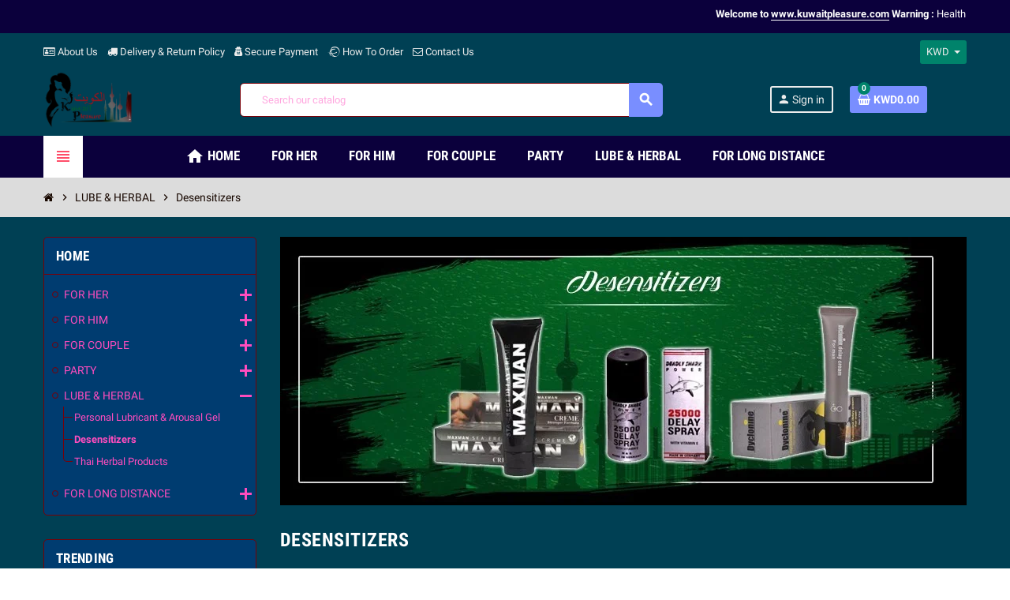

--- FILE ---
content_type: text/html; charset=utf-8
request_url: https://www.kuwaitpleasure.com/38-desensitizers
body_size: 39126
content:
<!doctype html>
<html lang="en">
  <head>
    
      
  <meta charset="utf-8">
  <meta name="theme-color" content="#f9f2e8">


  <meta http-equiv="x-ua-compatible" content="ie=edge">



  <title>Increase Your Sexual Duration With Partner Using Desensitizers</title>
  <meta name="description" content="Increase Your Sexual Duration With Partner Using Desensitizers. Get High-Quality Sex Toys In Sulaibikhat At Best Price From Kuwaitpleasure Online Store.">
  <meta name="keywords" content="Desensitizers For Men, Sex Toys In Sulaibikhat, Desensitizers, Desensitizers In Sulaibikhat">
        <link rel="canonical" href="https://www.kuwaitpleasure.com/38-desensitizers">
    
                  <link rel="alternate" href="https://www.kuwaitpleasure.com/38-desensitizers" hreflang="en-us">
            



  <meta name="viewport" content="width=device-width, initial-scale=1, shrink-to-fit=no">



  <link rel="icon" type="image/vnd.microsoft.icon" href="/img/favicon.ico?1729343958">
  <link rel="shortcut icon" type="image/x-icon" href="/img/favicon.ico?1729343958">



    <link rel="stylesheet" href="https://www.kuwaitpleasure.com/themes/ZOneTheme/assets/cache/theme-5c5f22378.css" type="text/css" media="all">




    <script type="text/javascript">
        var WK_PWA_PUSH_NOTIFICATION_ENABLE = 1;
        var appOffline = "No connection";
        var appOnline = "Connected";
        var clientTokenUrl = "https:\/\/www.kuwaitpleasure.com\/module\/wkpwa\/clientnotificationtoken";
        var controller = "category";
        var custom_prompt_desktop = 1;
        var custom_prompt_lifetime = "1";
        var custom_prompt_mobile = 1;
        var lbsca_display = 0;
        var lbsca_url = "\/modules\/lbs_captchadd\/libraries\/securimage\/securimage_show.php?";
        var lineven_hcom = {"id":"83","name":"homecomments","is_test_mode":0,"ajax":{"id_guest":277226,"id_customer":0,"customer_token":"da39a3ee5e6b4b0d3255bfef95601890afd80709","guest_token":"38b7815b147ede9cadf6f1f81015546b099a8a20"},"urls":{"service_dispatcher_url":"https:\/\/www.kuwaitpleasure.com\/module\/homecomments\/servicedispatcher","service_dispatcher_ssl_url":"https:\/\/www.kuwaitpleasure.com\/module\/homecomments\/servicedispatcher","short_url":"modules\/homecomments\/","base_url":"\/modules\/homecomments\/","css_url":"\/modules\/homecomments\/views\/css\/","cart_url":"https:\/\/www.kuwaitpleasure.com\/cart?action=show","order_url":"https:\/\/www.kuwaitpleasure.com\/order"}};
        var mode = "";
        var prestashop = {"cart":{"products":[],"totals":{"total":{"type":"total","label":"Total","amount":0,"value":"KWD0.00"},"total_including_tax":{"type":"total","label":"Total (tax incl.)","amount":0,"value":"KWD0.00"},"total_excluding_tax":{"type":"total","label":"Total (tax excl.)","amount":0,"value":"KWD0.00"}},"subtotals":{"products":{"type":"products","label":"Subtotal","amount":0,"value":"KWD0.00"},"discounts":null,"shipping":{"type":"shipping","label":"Shipping","amount":0,"value":"Free"},"tax":null},"products_count":0,"summary_string":"0 items","vouchers":{"allowed":0,"added":[]},"discounts":[],"minimalPurchase":0,"minimalPurchaseRequired":""},"currency":{"name":"Kuwaiti Dinar","iso_code":"KWD","iso_code_num":"414","sign":"KWD"},"customer":{"lastname":null,"firstname":null,"email":null,"birthday":null,"newsletter":null,"newsletter_date_add":null,"optin":null,"website":null,"company":null,"siret":null,"ape":null,"is_logged":false,"gender":{"type":null,"name":null},"addresses":[]},"language":{"name":"English (English)","iso_code":"en","locale":"en-US","language_code":"en-us","is_rtl":"0","date_format_lite":"m\/d\/Y","date_format_full":"m\/d\/Y H:i:s","id":1},"page":{"title":"","canonical":"https:\/\/www.kuwaitpleasure.com\/38-desensitizers","meta":{"title":"Increase Your Sexual Duration With Partner Using Desensitizers","description":"Increase Your Sexual Duration With Partner Using Desensitizers. Get High-Quality Sex Toys In Sulaibikhat At Best Price From Kuwaitpleasure Online Store.","keywords":"Desensitizers For Men, Sex Toys In Sulaibikhat, Desensitizers, Desensitizers In Sulaibikhat","robots":"index"},"page_name":"category","body_classes":{"lang-en":true,"lang-rtl":false,"country-KW":true,"currency-KWD":true,"layout-left-column":true,"page-category":true,"tax-display-enabled":true,"category-id-38":true,"category-Desensitizers":true,"category-id-parent-13":true,"category-depth-level-3":true},"admin_notifications":[]},"shop":{"name":"Kuwait Pleasure","logo":"\/img\/kuwait-pleasure-logo-1729343958.jpg","stores_icon":"\/img\/logo_stores.png","favicon":"\/img\/favicon.ico"},"urls":{"base_url":"https:\/\/www.kuwaitpleasure.com\/","current_url":"https:\/\/www.kuwaitpleasure.com\/38-desensitizers","shop_domain_url":"https:\/\/www.kuwaitpleasure.com","img_ps_url":"https:\/\/www.kuwaitpleasure.com\/img\/","img_cat_url":"https:\/\/www.kuwaitpleasure.com\/img\/c\/","img_lang_url":"https:\/\/www.kuwaitpleasure.com\/img\/l\/","img_prod_url":"https:\/\/www.kuwaitpleasure.com\/img\/p\/","img_manu_url":"https:\/\/www.kuwaitpleasure.com\/img\/m\/","img_sup_url":"https:\/\/www.kuwaitpleasure.com\/img\/su\/","img_ship_url":"https:\/\/www.kuwaitpleasure.com\/img\/s\/","img_store_url":"https:\/\/www.kuwaitpleasure.com\/img\/st\/","img_col_url":"https:\/\/www.kuwaitpleasure.com\/img\/co\/","img_url":"https:\/\/www.kuwaitpleasure.com\/themes\/ZOneTheme\/assets\/img\/","css_url":"https:\/\/www.kuwaitpleasure.com\/themes\/ZOneTheme\/assets\/css\/","js_url":"https:\/\/www.kuwaitpleasure.com\/themes\/ZOneTheme\/assets\/js\/","pic_url":"https:\/\/www.kuwaitpleasure.com\/upload\/","pages":{"address":"https:\/\/www.kuwaitpleasure.com\/address","addresses":"https:\/\/www.kuwaitpleasure.com\/addresses","authentication":"https:\/\/www.kuwaitpleasure.com\/login","cart":"https:\/\/www.kuwaitpleasure.com\/cart","category":"https:\/\/www.kuwaitpleasure.com\/index.php?controller=category","cms":"https:\/\/www.kuwaitpleasure.com\/index.php?controller=cms","contact":"https:\/\/www.kuwaitpleasure.com\/contact-us","discount":"https:\/\/www.kuwaitpleasure.com\/discount","guest_tracking":"https:\/\/www.kuwaitpleasure.com\/guest-tracking","history":"https:\/\/www.kuwaitpleasure.com\/order-history","identity":"https:\/\/www.kuwaitpleasure.com\/identity","index":"https:\/\/www.kuwaitpleasure.com\/","my_account":"https:\/\/www.kuwaitpleasure.com\/my-account","order_confirmation":"https:\/\/www.kuwaitpleasure.com\/order-confirmation","order_detail":"https:\/\/www.kuwaitpleasure.com\/index.php?controller=order-detail","order_follow":"https:\/\/www.kuwaitpleasure.com\/order-follow","order":"https:\/\/www.kuwaitpleasure.com\/order","order_return":"https:\/\/www.kuwaitpleasure.com\/index.php?controller=order-return","order_slip":"https:\/\/www.kuwaitpleasure.com\/credit-slip","pagenotfound":"https:\/\/www.kuwaitpleasure.com\/page-not-found","password":"https:\/\/www.kuwaitpleasure.com\/password-recovery","pdf_invoice":"https:\/\/www.kuwaitpleasure.com\/index.php?controller=pdf-invoice","pdf_order_return":"https:\/\/www.kuwaitpleasure.com\/index.php?controller=pdf-order-return","pdf_order_slip":"https:\/\/www.kuwaitpleasure.com\/index.php?controller=pdf-order-slip","prices_drop":"https:\/\/www.kuwaitpleasure.com\/prices-drop","product":"https:\/\/www.kuwaitpleasure.com\/index.php?controller=product","search":"https:\/\/www.kuwaitpleasure.com\/search","sitemap":"https:\/\/www.kuwaitpleasure.com\/sitemap","stores":"https:\/\/www.kuwaitpleasure.com\/stores","supplier":"https:\/\/www.kuwaitpleasure.com\/supplier","register":"https:\/\/www.kuwaitpleasure.com\/login?create_account=1","order_login":"https:\/\/www.kuwaitpleasure.com\/order?login=1"},"alternative_langs":{"en-us":"https:\/\/www.kuwaitpleasure.com\/38-desensitizers"},"theme_assets":"\/themes\/ZOneTheme\/assets\/","actions":{"logout":"https:\/\/www.kuwaitpleasure.com\/?mylogout="},"no_picture_image":{"bySize":{"cart_default":{"url":"https:\/\/www.kuwaitpleasure.com\/img\/p\/en-default-cart_default.jpg","width":90,"height":90},"small_default":{"url":"https:\/\/www.kuwaitpleasure.com\/img\/p\/en-default-small_default.jpg","width":90,"height":90},"home_default":{"url":"https:\/\/www.kuwaitpleasure.com\/img\/p\/en-default-home_default.jpg","width":278,"height":278},"medium_default":{"url":"https:\/\/www.kuwaitpleasure.com\/img\/p\/en-default-medium_default.jpg","width":455,"height":455},"large_default":{"url":"https:\/\/www.kuwaitpleasure.com\/img\/p\/en-default-large_default.jpg","width":800,"height":800}},"small":{"url":"https:\/\/www.kuwaitpleasure.com\/img\/p\/en-default-cart_default.jpg","width":90,"height":90},"medium":{"url":"https:\/\/www.kuwaitpleasure.com\/img\/p\/en-default-home_default.jpg","width":278,"height":278},"large":{"url":"https:\/\/www.kuwaitpleasure.com\/img\/p\/en-default-large_default.jpg","width":800,"height":800},"legend":""}},"configuration":{"display_taxes_label":true,"display_prices_tax_incl":false,"is_catalog":false,"show_prices":true,"opt_in":{"partner":true},"quantity_discount":{"type":"discount","label":"Discount"},"voucher_enabled":0,"return_enabled":0},"field_required":[],"breadcrumb":{"links":[{"title":"Home","url":"https:\/\/www.kuwaitpleasure.com\/"},{"title":"LUBE & HERBAL","url":"https:\/\/www.kuwaitpleasure.com\/13-lube-herbal"},{"title":"Desensitizers","url":"https:\/\/www.kuwaitpleasure.com\/38-desensitizers"}],"count":3},"link":{"protocol_link":"https:\/\/","protocol_content":"https:\/\/"},"time":1768994607,"static_token":"4fd18a7a5ece41f86ab72d305089ee37","token":"4eb392d73ad8c2d647f114ef8ecf0d23"};
        var prestashopFacebookAjaxController = "https:\/\/www.kuwaitpleasure.com\/module\/ps_facebook\/Ajax";
        var psemailsubscription_subscription = "https:\/\/www.kuwaitpleasure.com\/module\/ps_emailsubscription\/subscription";
        var psr_icon_color = "#F19D76";
        var serviceWorkerPath = "https:\/\/www.kuwaitpleasure.com\/firebase-messaging-sw.js";
        var varCustomActionAddToCart = 1;
        var varCustomActionAddVoucher = 1;
        var varGetFinalDateController = "https:\/\/www.kuwaitpleasure.com\/module\/zonethememanager\/getFinalDate";
        var varGetFinalDateMiniatureController = "https:\/\/www.kuwaitpleasure.com\/module\/zonethememanager\/getFinalDateMiniature";
        var varMobileStickyMenu = 0;
        var varPSAjaxCart = 1;
        var varPageProgressBar = 0;
        var varProductCommentGradeController = "https:\/\/www.kuwaitpleasure.com\/module\/zonethememanager\/CommentGrade";
        var varProductPendingRefreshIcon = 1;
        var varSidebarCart = 1;
        var varStickyMenu = 1;
        var wk_fcm_api_key = "AIzaSyCoFMe941RAsG7I2JcfMKAzwNRef7ZxRKY";
        var wk_fcm_app_id = "1:452309433245:web:fee8607fc09f2a72830d74";
        var wk_fcm_auth_domain = "international-21783.firebaseapp.com";
        var wk_fcm_measurement_id = "G-GNKHWG7L7W";
        var wk_fcm_messaging_sender_id = "452309433245";
        var wk_fcm_project_id = "international-21783";
        var wk_fcm_storage_bucket = "international-21783.firebasestorage.app";
      </script>





  
<style type="text/css">pre, .form-control, .form-control:focus, .input-group-text, .custom-select, .custom-file-label, .custom-file-label::after, body, .btn-teriary, .btn.btn-teriary, .ui-autocomplete.ui-menu .ui-menu-item a, .dropdown select, .dropdown-item, .aone-popupnewsletter {color: #ff4dbe} select.form-control:focus::-ms-value, .custom-select:focus::-ms-value {color: #ff4dbe} .btn-secondary, .btn-secondary.disabled, .btn-secondary:disabled, .btn-outline-secondary:hover, .btn-outline-secondary:not(:disabled):not(.disabled):active, .btn-outline-secondary:not(:disabled):not(.disabled).active,   .show > .btn-outline-secondary.dropdown-toggle, .badge-secondary, .bg-secondary, .btn.btn-secondary, .btn.btn-secondary.disabled, .btn.btn-secondary:disabled {background-color: #31a0ff} .btn-secondary, .btn-secondary.disabled, .btn-secondary:disabled, .btn-outline-secondary, .btn-outline-secondary:hover, .btn-outline-secondary:not(:disabled):not(.disabled):active, .btn-outline-secondary:not(:disabled):not(.disabled).active,   .show > .btn-outline-secondary.dropdown-toggle, .border-secondary {border-color: #31a0ff} .btn-outline-secondary, .btn-outline-secondary.disabled, .btn-outline-secondary:disabled, .text-secondary, h1, h2, h3, h4, h5, h6, .h1, .h2, .h3, .h4, .h5, .h6, .title-block, .column-title, .typo .column-title, .column-title a, .typo .column-title a, .page-heading, .page-subheading, .nav-tabs .nav-item .nav-link.active:focus, .nav-tabs .nav-item .nav-link.active:hover, .aone-tabs .dot-line-tabs .dot-line, label, .label, .nav-item .nav-link, .nav-item .nav-link.active, .product-name, .product-accordions .panel .panel-heading .panel-title a, .anav-top .amenu-link, #footer .footer-main h2, #footer .footer-main h3, #footer .footer-main h4, .banner1 span:not(.btn) {color: #31a0ff} .btn-secondary:hover, .btn.btn-secondary:hover, .btn-secondary:not(:disabled):not(.disabled):active, .btn-secondary:not(:disabled):not(.disabled).active, .btn.btn-secondary:not(:disabled):not(.disabled):active, .btn.btn-secondary:not(:disabled):not(.disabled).active {background-color: #0088fd} a, .btn-outline-primary, .btn-outline-primary.disabled, .btn-outline-primary:disabled, .btn-link, .page-link, .text-primary, .products-selection .total-products p, .products-selection .products-sort-order .product-display .display-select .selected, #header .left-nav-trigger .left-nav-icon, #footer .footer-about-us .fa, #footer .footer-about-us .material-icons, .feature .material-icons, .feature .fa, .feature2 a:hover {color: #ff4c68} .btn-primary, .btn-primary.disabled, .btn-primary:disabled, .btn-outline-primary:hover, .btn-outline-primary:not(:disabled):not(.disabled):active, .btn-outline-primary:not(:disabled):not(.disabled).active, .show > .btn-outline-primary.dropdown-toggle, .dropdown-item.active, .dropdown-item:active, .nav-pills .nav-link.active, .nav-pills .show > .nav-link, .page-item.active .page-link, .badge-primary, .progress-bar, .list-group-item.active, .bg-primary, .btn.btn-primary, .btn.btn-primary.disabled, .btn.btn-primary:disabled, .group-span-filestyle .btn-default, .group-span-filestyle .bootstrap-touchspin .btn-touchspin, .bootstrap-touchspin .group-span-filestyle .btn-touchspin, .pagination .page-list .current a, .add-to-cart, .add-to-cart.disabled, .add-to-cart:disabled, .sidebar-currency .currency-list .current .dropdown-item, .sidebar-language .language-list .current .dropdown-item, .pace .pace-progress, .pace-bounce .pace-activity, #header .mobile-header-version .mobile-menu-icon, .banner3:hover, #product-comments-list-pagination ul li.active span {background-color: #ff4c68} .btn-primary, .btn-primary.disabled, .btn-primary:disabled, .btn-outline-primary, .btn-outline-primary:hover, .btn-outline-primary:not(:disabled):not(.disabled):active, .btn-outline-primary:not(:disabled):not(.disabled).active, .show > .btn-outline-primary.dropdown-toggle, .page-item.active .page-link, .list-group-item.active, .border-primary, .product-combinations .combination-item.active .switch-cbnt, .product-swatches .swatches-list > li.selected > span, .pace .pace-activity {border-color: #ff4c68} .btn-primary:hover, .btn.btn-primary:hover, .btn-primary:not(:disabled):not(.disabled):active, .btn-primary:not(:disabled):not(.disabled).active, .btn.btn-primary:not(:disabled):not(.disabled):active, .btn.btn-primary:not(:disabled):not(.disabled).active, .add-to-cart:hover, .add-to-cart:not(:disabled):not(.disabled):active, .add-to-cart:not(:disabled):not(.disabled).active {background-color: #ff193d} a:hover, .btn-link:hover, .page-link:hover, .btn-teriary:hover, .btn.btn-teriary:hover, .ui-autocomplete.ui-menu .ui-menu-item .ui-state-focus, .ui-autocomplete.ui-menu .ui-menu-item .ui-state-hover, .dropdown .expand-more:hover, .dropdown a.expand-more:hover, .dropdown-item:hover, .dropdown-item:focus, section.checkout-step .step-number, .page-my-account #content .links a:hover, .active-filters .filter-block .material-icons, .product-price, .price-total, .product-name a:hover, a.product-name:hover, .product-list .product-miniature .grid-hover-btn a, .main-product-details .product-cover .layer .zoom-in, #product-modal .arrows, .st-menu-close:hover, .aone-slideshow .nivoSlider .nivo-directionNav .nivo-prevNav, .aone-slideshow .nivoSlider .nivo-directionNav .nivo-nextNav, #header .left-nav-trigger .left-nav-icon:hover, .feature a:hover, .feature2 .material-icons, .feature2 .fa {color: #00836b} .custom-checkbox .check-shape.color .check-circle, .custom-radio .check-shape.color .check-circle, .custom-checkbox input[type="checkbox"]:hover + .check-shape, .custom-radio input[type="radio"]:hover + .check-shape, .custom-checkbox input[type="checkbox"]:checked + .check-shape, .custom-radio input[type="radio"]:checked + .check-shape, .category-tree > ul > li > a:hover:before, .main-product-details .product-images li.thumb-container .thumb.selected, .product-swatches .swatches-list > li.selected > span.color .check-circle, #product-modal .product-images img.selected, .anav-top .acategory-content .category-subs li a:hover:before, .aone-slideshow .nivoSlider .nivo-controlNav a.active, .banner2 a:before {border-color: #00836b} .custom-checkbox input[type="checkbox"]:checked + .check-shape, .custom-radio input[type="radio"]:checked + .check-shape, .modal .modal-header .close:hover, .category-tree > ul > li > a:hover:before, .discount-percentage, .discount-amount, .product-flags .product-flag.discount span, .product-flags .product-flag.on-sale span, .add-to-cart.added:after, .main-product-details .scroll-box-arrows .left, .main-product-details .scroll-box-arrows .right, .cart-preview .cart-header .cart-products-count, .slick-prev, .slick-next, .slick-dots li button, .anav-top .amenu-link > sup, .anav-top .acategory-content .category-subs li a:hover:before, .aone-slideshow .nivoSlider .nivo-controlNav a, .aone-popupnewsletter button.close, #header .sticky-icon-cart .cart-products-count, #scrollTopButton .scroll-button {background-color: #00836b} .ui-autocomplete.ui-widget-content, .dropdown-item:hover, .dropdown-item:focus, #cart-summary-product-list .media-list, .pagination .page-list a:hover, .manufacturer-list .brand .brand-name, #search_filters .facet .facet-dropdown .select-title, .product-list .grid .product-miniature .product-name, .main-product-details .product-pack .pack-product-items, #product .blockreassurance-product, .product-swatches .swatches-list > li > span, .product-quantity .input-group .input-group-btn > .btn, .quickview .modal-footer, .footer-right .block-newsletter .form-control, #blockcart-modal .cart-content .cart-prices, .cart-preview .cart-title, .cart-preview .cart-bottom, .currency-selector .dropdown-current, .language-selector .dropdown-current, .sidebar-account, .sidebar-header-phone, .st-menu-title, #mobile-amegamenu, #header .header-bottom, .aone-featuredcategories .category-block .category-name, .product-comments-additional-info-has-comments, #post-product-comment-modal #criterions_list, #product-comments-list-pagination ul li span {background-color: #00836b} .img-thumbnail, .table-bordered, .table-bordered th, .table-bordered td, .table .thead-light th, .form-control, .form-control:focus, .input-group-text, .custom-select, .custom-select:focus, .custom-file-label, .border, .table-dark th,     .table-dark td, .table-dark thead th, .table-dark tbody + tbody, .table .thead-dark th, hr, .column-block, .light-box-bg, #order-summary-content .order-confirmation-table, .page-order-detail .box, .page-my-account #content .links a span.link-item, .card, .bootstrap-touchspin input.form-control, .bootstrap-touchspin .btn-touchspin, .custom-checkbox .check-shape, .custom-radio .check-shape, .ui-autocomplete.ui-widget-content, .dropdown-menu, .products-selection .products-sort-order .product-display .display-select, .category-tree > ul > li > a:before, .category-tree .category-sub-menu > ul > li:before, .category-tree .category-sub-menu > ul > li:after, #search_filters .facet .facet-dropdown .select-title, .main-product-details .product-customization .product-customization-wrapper, .main-product-details .product-pack .pack-product-quantity, .product-combinations .combination-item .switch-cbnt, .product-swatches .swatches-list > li:hover > span, .product-quantity .input-group, .product-accordions, .product-tabs .nav-tabs .nav-item .nav-link.active, .anav-top .acategory-content .category-subs li a:before, .feature, .feature2 {border-color: #780008} .table th, .table td, .table tbody + tbody, .modal-footer, .border-top, .modal-footer, section.checkout-step:first-child, #search_filters .facet + .facet, .product-list .thumbnail-top .product-miniature + .product-miniature .product-container, .product-list .thumbnail-left .product-miniature + .product-miniature .product-container, .product-accordions .panel, #product .blockreassurance-product .block-reassurance-item + .block-reassurance-item, .sidebar-search, .cart-preview .cart-product-line + .cart-product-line, .cart-preview .cart-bottom, .sidebar-currency, .sidebar-language, .user-info .dropdown-customer-account-links .logout, .sidebar-account, .sidebar-header-phone, .sidebar-menu, #mobile-amegamenu {border-top-color: #780008} .table thead th, .modal-header, .border-bottom, .column-title, .typo .column-title, .modal-header, .table thead th, section.checkout-step, .cart-preview .cart-title {border-bottom-color: #780008} .border-right {border-right-color: #780008} .border-left, .typo blockquote, .typo .blockquote {border-left-color: #780008} .input-group .input-group-btn > .btn, .main-product-details .product-customization .custom-file button, .product-quantity .input-group .input-group-btn > .btn:hover, #product-comments-list-pagination ul li:hover span {background-color: #780008} .img-thumbnail, .zoomContainer .zoomWindow, #stores .page-stores .store-item-container .divide-left, .sitemap .category-sitemap .tree > li > ul.nested > li > ul.nested, .ui-autocomplete.ui-menu .search-menu-item .search-item .cover img {border-color: #c5000d} section.checkout-step .address-item .address-footer, section.checkout-step .delivery-option:before, section.checkout-step .order-options, #order-items .order-confirmation-total, #order-items .order-line + .order-line, .page-addresses .address .address-footer, .page-order-detail #order-history .history-lines .history-line + .history-line, .page-order-detail .order-items .order-item + .order-item, .page-order-detail .shipping-lines .shipping-line + .shipping-line, .credit-slips .credit-slip + .credit-slip, .order-returns .order-return + .order-return, .main-product-details .product-pack .pack-product-item + .pack-product-item, .cart-item + .cart-item, .cart-grid-right .cart-detailed-actions, #stores .page-stores .store-item-footer.divide-top, .customization-modal .modal-content .modal-body .product-customization-line + .product-customization-line, .sitemap .category-sitemap .tree > li > ul.nested > li > ul.nested > li > a:before, .my-mail-alerts .mail-alert-line + .mail-alert-line, .product-comment-list-item + .product-comment-list-item {border-top-color: #c5000d} .column-block, .box-bg, .light-box-bg, #order-summary-content .order-confirmation-table, .page-order-detail .box, .page-my-account #content .links a span.link-item, .shadow-box, .card, .table, .product-accordions, .product-tabs .nav-tabs .nav-item .nav-link.active, .aone-featuredcategories .category-block .category-container, .feature, .feature2, .product-style .product-container, #mainProduct, .aone-slideshow .slide-products-related .slide-products-related-list, .st-menu, .st-menu-right {background-color: #003c70} .box-bg {border-color: #002647} .thead-default th, .active-filters .filter-block, #product-modal .modal-content .modal-footer {background-color: #002647} #header {background-color: #004054} .header-banner, .header-nav, .main-header {color: #ececec} .header-banner a:hover, .header-nav a:not(.dropdown-item):hover, .main-header a:not(.dropdown-item):not(.btn-primary):hover, .header-nav .dropdown .expand-more:hover {color: #ff6066} .header-main-menu, .mobile-amega-menu {background-color: #0b003c} .anav-top .amenu-link {color: #ffffff} .anav-mobile .amenu-link .mobile-toggle-plus .caret-down-icon {border-top-color: #ffffff} .anav-mobile .amenu-link .mobile-toggle-plus .caret-down-icon {border-bottom-color: #ffffff} .anav-top .amenu-item:hover .amenu-link, .anav-top .amenu-link:hover {color: #ff6066} .anav-top .adropdown {color: #0c0400} .anav-top .acategory-content .category-subs li a:before {border-color: #0c0400} .anav-top .acategory-content .category-title, .anav-top .aproduct-content .product-name, .anav-top .amanufacturer-content .brand-name {color: #100a00} .anav-top .adropdown a:hover, .anav-top .acategory-content .category-title a:hover, .anav-top .aproduct-content .product-name a:hover, .anav-top .amanufacturer-content .brand-name a:hover {color: #ff6066} .anav-top .acategory-content .category-subs li a:hover:before {border-color: #ff6066} .anav-top .acategory-content .category-subs li a:hover:before {background-color: #ff6066} .breadcrumb-wrapper {background-color: #dcdcdc} .breadcrumb-wrapper .breadcrumb, .breadcrumb-wrapper .breadcrumb a {color: #180800} #footer {background-color: #004a70} #footer, #footer .footer-about-us .fa, #footer .footer-about-us .material-icons {color: #f4f4f4} #footer .footer-main h2, #footer .footer-main h3, #footer .footer-main h4, #footer .footer-main h5 {color: #ffffff} #footer a:hover {color: #131313} #footer .footer-bottom {background-color: #0b003c} #wrapper {background-color: #004054} .modal .modal-header .close:hover, .add-to-cart.added:after, .main-product-details .scroll-box-arrows .left, .main-product-details .scroll-box-arrows .right, .slick-prev, .slick-next, .aone-slideshow .nivoSlider .nivo-controlNav a, .aone-popupnewsletter button.close, #scrollTopButton .scroll-button, .slick-dots li button {background-color: #ff4c68} section.checkout-step .step-number, .active-filters .filter-block .material-icons, .product-list .product-miniature .grid-hover-btn a, .main-product-details .product-cover .layer .zoom-in, #product-modal .arrows, .st-menu-close:hover, .aone-slideshow .nivoSlider .nivo-directionNav .nivo-prevNav, .aone-slideshow .nivoSlider .nivo-directionNav .nivo-nextNav, .aone-slideshow .nivoSlider .nivo-directionNav .nivo-prevNav:hover, .aone-slideshow .nivoSlider .nivo-directionNav .nivo-nextNav:hover {color: #ff4c68} .aone-slideshow .nivoSlider .nivo-controlNav a.active {border-color: #ff4c68} .btn-primary, .btn-primary.disabled, .btn-primary:disabled, .btn-outline-primary:hover, .btn-outline-primary:not(:disabled):not(.disabled):active, .btn-outline-primary:not(:disabled):not(.disabled).active, .show > .btn-outline-primary.dropdown-toggle, .btn.btn-primary, .btn.btn-primary.disabled, .btn.btn-primary:disabled, .add-to-cart, .add-to-cart.disabled, .add-to-cart:disabled, #header .mobile-header-version .mobile-menu-icon {background-color: #798eff} .btn-primary, .btn-primary.disabled, .btn-primary:disabled, .btn-outline-primary, .btn-outline-primary:hover, .btn-outline-primary:not(:disabled):not(.disabled):active, .btn-outline-primary:not(:disabled):not(.disabled).active, .show > .btn-outline-primary.dropdown-toggle, .border-primary {border-color: #798eff} .btn-primary:hover, .btn.btn-primary:hover, .btn-primary:not(:disabled):not(.disabled):active, .btn-primary:not(:disabled):not(.disabled).active, .btn.btn-primary:not(:disabled):not(.disabled):active, .btn.btn-primary:not(:disabled):not(.disabled).active, .add-to-cart:hover, .add-to-cart:not(:disabled):not(.disabled):active, .add-to-cart:not(:disabled):not(.disabled).active {background-color: #4663ff} h1, h2, h3, h4, h5, h6, .h1, .h2, .h3, .h4, .h5, .h6, .title-block, .column-title, .typo .column-title, .column-title a, .typo .column-title a, .page-heading, .page-subheading, .nav-tabs .nav-item .nav-link.active:focus, .nav-tabs .nav-item .nav-link.active:hover, .aone-tabs .dot-line-tabs .dot-line, label, .label, .nav-item .nav-link, .nav-item .nav-link.active, .product-accordions .panel .panel-heading .panel-title a, .banner1 span:not(.btn) {color: #ffffff} .background-for-title .title-block, .background-for-column-title .column-title, .background-for-column-title .typo .column-title, .background-for-tab-title .aone-tabs .nav-tabs, .background-for-tab-title .product-accordions .panel .panel-heading, .background-for-tab-title .product-tabs .nav-tabs .nav-item .nav-link {background-color: #0b003c} .background-for-title .title-block, .background-for-column-title .column-title, .background-for-column-title .column-title a, .background-for-column-title .typo .column-title, .background-for-tab-title .aone-tabs .nav-tabs, .background-for-tab-title .product-accordions .panel .panel-heading a, .background-for-tab-title .nav-item .nav-link, .background-for-tab-title .nav-item .nav-link.active, .background-for-tab-title .nav-tabs .nav-item .nav-link.active:focus, .background-for-tab-title .nav-tabs .nav-item .nav-link.active:hover {color: #f2f2f2} .product-style .product-container, .cart-preview .cart-items, .column-block .product-list-margin, .anav-top .aproduct-content .product-container {background-color: #0b003c} .product-name {color: #333333} .product-name a:hover, a.product-name:hover {color: #ff6066} .product-list .grid .product-miniature .product-name {background-color: #e4e4e4} .product-price, .price-total {color: #ffffff} .regular-price {color: #cacaca} </style>

<style type="text/css">#header .header-logo .logo {
  max-height: 73px;
}</style>
<meta name="mobile-web-app-capable" content="yes" />
<meta name="application-name" content="Kuwait Pleasure" />
<meta name="theme-color" content="#0098ed" />

<!-- Add to home screen for Safari on iOS -->
<meta name="apple-mobile-web-app-capable" content="yes" />
<meta name="apple-mobile-web-app-status-bar-style" content="#0098ed" />
<meta name="apple-mobile-web-app-title" content="Kuwait Pleasure" />
<link rel="apple-touch-icon" sizes="180x180"
  href="/modules/wkpwa/views/img/appIcon/wk-pwa-logo_1-180x180.png" />
<link rel="apple-touch-startup-image"
  media="screen and (device-width: 320px) and (device-height: 568px) and (-webkit-device-pixel-ratio: 2) and (orientation: landscape)"
  href="/modules/wkpwa/views/img/appIcon/wk-pwa-logo_1-1136x640.png" />
<link rel="apple-touch-startup-image"
  media="screen and (device-width: 375px) and (device-height: 812px) and (-webkit-device-pixel-ratio: 3) and (orientation: landscape)"
  href="/modules/wkpwa/views/img/appIcon/wk-pwa-logo_1-2436x1125.png" />
<link rel="apple-touch-startup-image"
  media="screen and (device-width: 414px) and (device-height: 896px) and (-webkit-device-pixel-ratio: 2) and (orientation: landscape)"
  href="/modules/wkpwa/views/img/appIcon/wk-pwa-logo_1-1792x828.png" />
<link rel="apple-touch-startup-image"
  media="screen and (device-width: 414px) and (device-height: 896px) and (-webkit-device-pixel-ratio: 2) and (orientation: portrait)"
  href="/modules/wkpwa/views/img/appIcon/wk-pwa-logo_1-828x1792.png" />
<link rel="apple-touch-startup-image"
  media="screen and (device-width: 375px) and (device-height: 667px) and (-webkit-device-pixel-ratio: 2) and (orientation: landscape)"
  href="/modules/wkpwa/views/img/appIcon/wk-pwa-logo_1-1334x750.png" />
<link rel="apple-touch-startup-image"
  media="screen and (device-width: 414px) and (device-height: 896px) and (-webkit-device-pixel-ratio: 3) and (orientation: portrait)"
  href="/modules/wkpwa/views/img/appIcon/wk-pwa-logo_1-1242x2688.png" />
<link rel="apple-touch-startup-image"
  media="screen and (device-width: 414px) and (device-height: 736px) and (-webkit-device-pixel-ratio: 3) and (orientation: landscape)"
  href="/modules/wkpwa/views/img/appIcon/wk-pwa-logo_1-2208x1242.png" />
<link rel="apple-touch-startup-image"
  media="screen and (device-width: 375px) and (device-height: 812px) and (-webkit-device-pixel-ratio: 3) and (orientation: portrait)"
  href="/modules/wkpwa/views/img/appIcon/wk-pwa-logo_1-1125x2436.png" />
<link rel="apple-touch-startup-image"
  media="screen and (device-width: 414px) and (device-height: 736px) and (-webkit-device-pixel-ratio: 3) and (orientation: portrait)"
  href="/modules/wkpwa/views/img/appIcon/wk-pwa-logo_1-1242x2208.png" />
<link rel="apple-touch-startup-image"
  media="screen and (device-width: 1024px) and (device-height: 1366px) and (-webkit-device-pixel-ratio: 2) and (orientation: landscape)"
  href="/modules/wkpwa/views/img/appIcon/wk-pwa-logo_1-2732x2048.png" />
<link rel="apple-touch-startup-image"
  media="screen and (device-width: 414px) and (device-height: 896px) and (-webkit-device-pixel-ratio: 3) and (orientation: landscape)"
  href="/modules/wkpwa/views/img/appIcon/wk-pwa-logo_1-2688x1242.png" />
<link rel="apple-touch-startup-image"
  media="screen and (device-width: 834px) and (device-height: 1112px) and (-webkit-device-pixel-ratio: 2) and (orientation: landscape)"
  href="/modules/wkpwa/views/img/appIcon/wk-pwa-logo_1-2224x1668.png" />
<link rel="apple-touch-startup-image"
  media="screen and (device-width: 375px) and (device-height: 667px) and (-webkit-device-pixel-ratio: 2) and (orientation: portrait)"
  href="/modules/wkpwa/views/img/appIcon/wk-pwa-logo_1-750x1334.png" />
<link rel="apple-touch-startup-image"
  media="screen and (device-width: 1024px) and (device-height: 1366px) and (-webkit-device-pixel-ratio: 2) and (orientation: portrait)"
  href="/modules/wkpwa/views/img/appIcon/wk-pwa-logo_1-2048x2732.png" />
<link rel="apple-touch-startup-image"
  media="screen and (device-width: 834px) and (device-height: 1194px) and (-webkit-device-pixel-ratio: 2) and (orientation: landscape)"
  href="/modules/wkpwa/views/img/appIcon/wk-pwa-logo_1-2388x1668.png" />
<link rel="apple-touch-startup-image"
  media="screen and (device-width: 834px) and (device-height: 1112px) and (-webkit-device-pixel-ratio: 2) and (orientation: portrait)"
  href="/modules/wkpwa/views/img/appIcon/wk-pwa-logo_1-1668x2224.png" />
<link rel="apple-touch-startup-image"
  media="screen and (device-width: 320px) and (device-height: 568px) and (-webkit-device-pixel-ratio: 2) and (orientation: portrait)"
  href="/modules/wkpwa/views/img/appIcon/wk-pwa-logo_1-640x1136.png" />
<link rel="apple-touch-startup-image"
  media="screen and (device-width: 834px) and (device-height: 1194px) and (-webkit-device-pixel-ratio: 2) and (orientation: portrait)"
  href="/modules/wkpwa/views/img/appIcon/wk-pwa-logo_1-1668x2388.png" />
<link rel="apple-touch-startup-image"
  media="screen and (device-width: 768px) and (device-height: 1024px) and (-webkit-device-pixel-ratio: 2) and (orientation: landscape)"
  href="/modules/wkpwa/views/img/appIcon/wk-pwa-logo_1-2048x1536.png" />
<link rel="apple-touch-startup-image"
  media="screen and (device-width: 768px) and (device-height: 1024px) and (-webkit-device-pixel-ratio: 2) and (orientation: portrait)"
  href="/modules/wkpwa/views/img/appIcon/wk-pwa-logo_1-1536x2048.png" />
<link rel="apple-touch-startup-image"
  media="screen and (device-width: 390px) and (device-height: 844px) and (-webkit-device-pixel-ratio: 3) and (orientation: portrait)"
  href="/modules/wkpwa/views/img/appIcon/wk-pwa-logo_1-1170x2532.png" />
<link rel="apple-touch-startup-image"
  media="screen and (device-width: 428px) and (device-height: 926px) and (-webkit-device-pixel-ratio: 3) and (orientation: portrait)"
  href="/modules/wkpwa/views/img/appIcon/wk-pwa-logo_1-1284x2778.png" />
<link rel="apple-touch-startup-image"
  media="screen and (device-width: 430px) and (device-height: 932px) and (-webkit-device-pixel-ratio: 3) and (orientation: portrait)"
  href="/modules/wkpwa/views/img/appIcon/wk-pwa-logo_1-1290x2796.png" />
<link rel="apple-touch-startup-image"
  media="screen and (device-width: 430px) and (device-height: 932px) and (-webkit-device-pixel-ratio: 3) and (orientation: portrait)"
  href="/modules/wkpwa/views/img/appIcon/wk-pwa-logo_1-1290x2796.png" />
<link rel="apple-touch-startup-image"
  media="screen and (device-width: 393px) and (device-height: 852px) and (-webkit-device-pixel-ratio: 3) and (orientation: portrait)"
  href="/modules/wkpwa/views/img/appIcon/wk-pwa-logo_1-1179x2556.png" />
<link rel="apple-touch-startup-image"
  media="screen and (device-width: 428px) and (device-height: 926px) and (-webkit-device-pixel-ratio: 3) and (orientation: portrait)"
  href="/modules/wkpwa/views/img/appIcon/wk-pwa-logo_1-1284x2778.png" />
<!-- Tile Icon for Windows -->
<meta name="msapplication-TileImage" content="/modules/wkpwa/views/img/appIcon/wk-pwa-favicon_1-72x72.png" />
<meta name="msapplication-TileColor" content="#0098ed" />
<meta name="msapplication-starturl" content="https://www.kuwaitpleasure.com/" />

  <link rel="manifest" href="/modules/wkpwa/manifest.json" />

   <script type="module" src="/modules//wkpwa/views/js/fcmNotification.js"></script>
 

<!-- MODULE Lineven Home Comments -->
	<style>
                    .lhcom_list_reviews .star_display_off, .star_display_off,
            .lhcom_list_reviews .star_display_on, .star_display_on,
            .lhcom_list_reviews .star_display_half, .star_display_half
            { float: left; width: 17px; height: 17px; overflow: hidden; margin-right: 1px;}
            .lhcom_list_reviews .star_display_off_by_16, .star_display_off_by_16,
            .lhcom_list_reviews .star_display_on_by_16, .star_display_on_by_16,
            .lhcom_list_reviews .star_display_half_by_16, .star_display_half_by_16
            { float: left; width: 17px; height: 17px; overflow: hidden; margin-right: 1px;}

            .lhcom_list_reviews .star_display_off_by_16,
            .star_display_off_by_16 { background: url(https://www.kuwaitpleasure.com/modules/homecomments/views/img/rating/stars16.png) no-repeat 0 0 }
            .lhcom_list_reviews .star_display_on_by_16,
            .star_display_on_by_16 { background: url(https://www.kuwaitpleasure.com/modules/homecomments/views/img/rating/stars16.png) no-repeat 0 -40px }
            .lhcom_list_reviews .star_display_half_by_16,
            .star_display_half_by_16 { background: url(https://www.kuwaitpleasure.com/modules/homecomments/views/img/rating/stars16.png) no-repeat 0 -60px }
                            .lhcom_list_reviews .star_display_off,
                    .star_display_off { background: url(https://www.kuwaitpleasure.com/modules/homecomments/views/img/rating/stars16.png) no-repeat 0 0 }
                .lhcom_list_reviews .star_display_on,
                    .star_display_on { background: url(https://www.kuwaitpleasure.com/modules/homecomments/views/img/rating/stars16.png) no-repeat 0 -40px }
                .lhcom_list_reviews .star_display_half,
                    .star_display_half { background: url(https://www.kuwaitpleasure.com/modules/homecomments/views/img/rating/stars16.png) no-repeat 0 -60px }
                .average_star_position { margin-left: 45px;}
                        #lhcom_post_review .review_form .rating .star-rating,
            #lhcom_post_review .review_form .rating .star-rating a { background: url(https://www.kuwaitpleasure.com/modules/homecomments/views/img/rating/stars16.png) no-repeat 0 0 }
            #lhcom_post_review .review_form .alternative_rating { background : url('https://www.kuwaitpleasure.com/modules/homecomments/views/img/rating/stars16.png') repeat-x 0 0; }
            #lhcom_post_review .review_form .alternative_rating input:checked + label,
            #lhcom_post_review .review_form .alternative_rating :hover input:checked:hover + label {
                background : url('https://www.kuwaitpleasure.com/modules/homecomments/views/img/rating/stars16.png') repeat-x 0 -40px; margin: 0; padding: 0;
            }
            #lhcom_post_review .review_form .alternative_rating:hover input:hover + label {
                background : url('https://www.kuwaitpleasure.com/modules/homecomments/views/img/rating/stars16.png') repeat-x 0 -20px; margin: 0; padding: 0;
            }
        
   </style>
		            <link href="https://fonts.googleapis.com/icon?family=Material+Icons" rel="stylesheet">
    <!-- MODULE Lineven Home Comments -->
<?php
/**
 * NOTICE OF LICENSE
 *
 * Smartsupp live chat - official plugin. Smartsupp is free live chat with visitor recording. 
 * The plugin enables you to create a free account or sign in with existing one. Pre-integrated 
 * customer info with WooCommerce (you will see names and emails of signed in webshop visitors).
 * Optional API for advanced chat box modifications.
 *
 * You must not modify, adapt or create derivative works of this source code
 *
 *  @author    Smartsupp
 *  @copyright 2021 Smartsupp.com
 *  @license   GPL-2.0+
**/ 
?>
<script type="text/javascript">
                var _smartsupp = _smartsupp || {};
                _smartsupp.key = 'bc4a1a8578a0984d253c64ab6c1ab97c9b989da6';
_smartsupp.cookieDomain = '.www.kuwaitpleasure.com';
_smartsupp.sitePlatform = 'Prestashop 1.7.6.9';
window.smartsupp||(function(d) {
        var s,c,o=smartsupp=function(){ o._.push(arguments)};o._=[];
                s=d.getElementsByTagName('script')[0];c=d.createElement('script');
                c.type='text/javascript';c.charset='utf-8';c.async=true;
                c.src='//www.smartsuppchat.com/loader.js';s.parentNode.insertBefore(c,s);
            })(document);
                </script>




    
  </head>

  <body id="category" class="lang-en country-kw currency-kwd layout-left-column page-category tax-display-enabled category-id-38 category-desensitizers category-id-parent-13 category-depth-level-3  st-wrapper">

    
      
    

      <div class="st-menu st-effect-left">
    <div class="st-menu-close d-flex" data-close-st-menu><i class="material-icons">close</i></div>
    <div class="st-menu-title">
      <h4>Menu</h4>
    </div>

          <div class="js-sidebar-category-tree sidebar-menu" data-categorytree-controller="https://www.kuwaitpleasure.com/module/zonethememanager/categoryTree">
  <div class="waiting-load-categories"></div>
</div>

    
    <div id="js-header-phone-sidebar" class="sidebar-header-phone js-hidden"></div>
    <div id="js-account-sidebar" class="sidebar-account text-center user-info js-hidden"></div>
    <div id="js-language-sidebar" class="sidebar-language js-hidden"></div>
    <div id="js-left-currency-sidebar" class="sidebar-currency js-hidden"></div>
  </div>

    <main id="page" class="st-pusher">

      
              

      <header id="header">
        
          
  <!-- desktop header -->
  <div class="desktop-header-version">
    
      <div class="header-banner clearfix">
        <div class="header-event-banner" style="background-color: #0b003c;">
  <div class="container">
    <div class="header-event-banner-wrapper">
      <p><marquee>
<p style="text-align: left;"><span style="color: #ffffff;"><strong>Welcome to <a href="https://www.kuwaitpleasure.com/"><span style="color: #ffffff;">www.kuwaitpleasure.com</span></a></strong> <strong>Warning : </strong>Health Products Only for <strong> 18+ Adults </strong> | Available <strong>Online</strong> Only | We don't <strong>promote</strong> any <strong>explicit content</strong></span></p>
</marquee></p>
    </div>
  </div>
</div>


      </div>
    

    
      <div class="header-nav clearfix">
        <div class="container">
          <div class="header-nav-wrapper d-flex align-items-center justify-content-between">
            <div class="left-nav d-flex">
              <div class="header-phone js-header-phone-source">
	<ul>
<li><a href="https://www.kuwaitpleasure.com/content/4-about-us"><i class="fa fa-id-card-o"></i> About Us</a></li>
<li><a href="https://www.kuwaitpleasure.com/content/6-delivery-and-return-policy"><i class="fa fa-truck"></i> Delivery & Return Policy</a></li>
<li><a href="https://www.kuwaitpleasure.com/content/7-secure-payment"><i class="fa fa-user-secret"></i>Secure Payment</a></li>
<li><a href="https://www.kuwaitpleasure.com/content/10-how-to-order"><i class="fa fa-ravelry"></i> How To Order</a></li>
<li><a href="https://www.kuwaitpleasure.com/contact-us"><i class="fa fa-envelope-o"></i> Contact Us</a></li>
</ul>
</div>

            </div>
            <div class="right-nav d-flex">
              <div class="currency-selector-wrapper">
  <div class="currency-selector dropdown js-dropdown">
    <div class="desktop-dropdown">
      <span id="currency-selector-label">Currency:</span>
      <button class="btn-unstyle dropdown-current expand-more" data-toggle="dropdown" data-offset="0,2px" aria-haspopup="true" aria-expanded="false" aria-label="Currency dropdown">
        <span>KWD</span>
        <span class="dropdown-icon"><span class="expand-icon"></span></span>
      </button>
      <div class="dropdown-menu js-currency-source" aria-labelledby="currency-selector-label">
        <ul class="currency-list">
                      <li  class="current" >
              <a title="Kuwaiti Dinar" rel="nofollow" href="https://www.kuwaitpleasure.com/38-desensitizers?SubmitCurrency=1&amp;id_currency=9" class="dropdown-item">
                KWD <span class="c-sign">KWD</span>
              </a>
            </li>
                      <li >
              <a title="US Dollar" rel="nofollow" href="https://www.kuwaitpleasure.com/38-desensitizers?SubmitCurrency=1&amp;id_currency=1" class="dropdown-item">
                USD <span class="c-sign">$</span>
              </a>
            </li>
                  </ul>
      </div>
    </div>
  </div>
</div>
            </div>
          </div>
        </div>
      </div>
    

    
      <div class="main-header clearfix">
        <div class="container">
          <div class="header-wrapper d-flex align-items-center">

            
              <div class="header-logo">
                <a href="https://www.kuwaitpleasure.com/" title="Kuwait Pleasure">
                                      <img class="logo" src="https://www.kuwaitpleasure.com/img/kuwait-pleasure-logo-1729343958.jpg" alt="Kuwait Pleasure" width="1046" height="666">
                                  </a>
              </div>
            

            
              <div class="header-right">
                <div class="display-top align-items-center d-flex flex-md-wrap flex-lg-nowrap justify-content-end">
                  <!-- Block search module TOP -->
<div class="searchbar-wrapper">
  <div id="search_widget" class="js-search-source" data-search-controller-url="//www.kuwaitpleasure.com/search">
    <div class="search-widget ui-front">
      <form method="get" action="//www.kuwaitpleasure.com/search">
        <input type="hidden" name="controller" value="search">
        <input class="form-control" type="text" name="s" value="" placeholder="Search our catalog" aria-label="Search">
        <button type="submit" class="btn-primary">
          <i class="material-icons search">search</i>
        </button>
      </form>
    </div>
  </div>
</div>
<!-- /Block search module TOP -->
<div class="customer-signin-module">
  <div class="user-info">
          <div class="js-account-source">
        <ul>
          <li>
            <div class="account-link">
              <a
                href="https://www.kuwaitpleasure.com/my-account"
                title="Log in to your customer account"
                rel="nofollow"
              >
                <i class="material-icons">person</i><span>Sign in</span>
              </a>
            </div>
          </li>
        </ul>
      </div>
      </div>
</div><div class="shopping-cart-module">
  <div class="blockcart cart-preview" data-refresh-url="//www.kuwaitpleasure.com/module/ps_shoppingcart/ajax" data-sidebar-cart-trigger>
    <ul class="cart-header">
      <li data-sticky-cart-source>
        <a rel="nofollow" href="//www.kuwaitpleasure.com/cart?action=show" class="cart-link btn-primary">
          <span class="cart-design"><i class="fa fa-shopping-basket" aria-hidden="true"></i><span class="cart-products-count">0</span></span>
          <span class="cart-total-value">KWD0.00</span>
        </a>
      </li>
    </ul>

    <div class="cart-dropdown" data-shopping-cart-source>
  <div class="cart-dropdown-wrapper">
    <div class="cart-title">
      <h4>Shopping Cart</h4>
    </div>
          <div class="no-items">
        There are no more items in your cart
      </div>
      </div>
  <div class="js-cart-update-quantity page-loading-overlay cart-overview-loading">
    <div class="page-loading-backdrop d-flex align-items-center justify-content-center">
      <span class="uil-spin-css"><span><span></span></span><span><span></span></span><span><span></span></span><span><span></span></span><span><span></span></span><span><span></span></span><span><span></span></span><span><span></span></span></span>
    </div>
  </div>
</div>
  </div>
</div>
<div id="wk-loader"></div>
<div id="wk-site-connection">
    <p id="wk-connection-msg"></p>
</div>

    <div id="wk-addToHomeScreen-banner">
        <img src='/modules/wkpwa/views/img/appIcon/wk-pwa-logo_1-48x48.png'>
        <p id="wk-app-banner-msg" style='color: #0098ed'><span>Add</span> <span>PWA Lite</span> <span>to Home screen</span></p>
        <i class="material-icons" id="wk-app-banner-close">close</i>
    </div>
    <button type="button" class="wk-app-button" style="display:none;">Install</button>
    <script type="text/javascript">
        function googleTranslateElementInit() {
            new google.translate.TranslateElement({
                pageLanguage: "",
                includedLanguages: "ab,aa,af,ak,sq,am,ar,an,hy,as,av,ae,ay,az,bm,ba,eu,be,bn,bh,bi,bs,br,bg,my,ca,km,ch,ce,ny,zh,cu,cv,kw,co,cr,hr,cs,da,dv,nl,dz,en,eo,et,ee,fo,fj,fi,fr,ff,gd,gl,lg,ka,de,ki,el,kl,gn,gu,ht,ha,he,hz,hi,ho,hu,is,io,ig,id,ia,ie,iu,ik,ga,it,ja,jv,kn,kr,ks,kk,rw,kv,kg,ko,kj,ku,ky,lo,la,lv,lb,li,ln,lt,lu,mk,mg,ms,ml,mt,gv,mi,mr,mh,ro,mn,na,nv,nd,ng,ne,se,no,nb,nn,ii,oc,oj,or,om,os,pi,pa,ps,fa,pl,pt,qu,rm,rn,ru,sm,sg,sa,sc,sr,sn,sd,si,sk,sl,so,st,nr,es,su,sw,ss,sv,tl,ty,tg,ta,tt,te,th,bo,ti,to,ts,tn,tr,tk,tw,ug,uk,ur,uz,ve,vi,vo,wa,cy,fy,wo,xh,yi,yo,za,zu",
                layout: google.translate.TranslateElement.InlineLayout.SIMPLE,
                autoDisplay: 1
            },
            'tf_custom_google_translate');
        }
    </script>
    <div class="clearfix"
                    id="tf_translator_top"
        >
        <div id="tf_custom_google_translate" class="skiptranslate"></div>
    </div>

    <style>
    
        </style>

                </div>
              </div>
            

          </div>
        </div>
      </div>
    

    
      <div class="header-bottom clearfix">
        <div class="header-main-menu" id="header-main-menu" data-sticky-menu>
          <div class="container">
            <div class="header-main-menu-wrapper">
                              <div class="left-nav-trigger" data-left-nav-trigger>
                  <div class="left-nav-icon d-flex align-items-center justify-content-center">
                    <i class="material-icons">view_headline</i>
                  </div>
                </div>
                              <div id="amegamenu" class="d-none d-md-block ">
    <ul class="anav-top js-ajax-mega-menu" data-ajax-dropdown-controller="https://www.kuwaitpleasure.com/module/zonemegamenu/menuDropdownContent">
              <li class="amenu-item mm1  ">
          <a href="https://www.kuwaitpleasure.com/" class="amenu-link" >                        <span><i class="material-icons">home</i> Home</span>
                      </a>
                  </li>
              <li class="amenu-item mm2 plex ">
          <a href="https://www.kuwaitpleasure.com/72-for-her" class="amenu-link" >                        <span>For Her</span>
                      </a>
                      <div class="adropdown adrd3">
              <div class="js-dropdown-content" data-menu-id="2"></div>
            </div>
                  </li>
              <li class="amenu-item mm3 plex ">
          <a href="https://www.kuwaitpleasure.com/73-for-him" class="amenu-link" >                        <span>For Him</span>
                      </a>
                      <div class="adropdown adrd2">
              <div class="js-dropdown-content" data-menu-id="3"></div>
            </div>
                  </li>
              <li class="amenu-item mm4 plex ">
          <a href="https://www.kuwaitpleasure.com/74-for-couple" class="amenu-link" >                        <span>For Couple</span>
                      </a>
                      <div class="adropdown adrd1">
              <div class="js-dropdown-content" data-menu-id="4"></div>
            </div>
                  </li>
              <li class="amenu-item mm7 plex ">
          <a href="https://www.kuwaitpleasure.com/75-party" class="amenu-link" >                        <span>Party</span>
                      </a>
                      <div class="adropdown adrd1">
              <div class="js-dropdown-content" data-menu-id="7"></div>
            </div>
                  </li>
              <li class="amenu-item mm5 plex ">
          <a href="https://www.kuwaitpleasure.com/13-lube-herbal" class="amenu-link" >                        <span>Lube &amp; Herbal</span>
                      </a>
                      <div class="adropdown adrd1">
              <div class="js-dropdown-content" data-menu-id="5"></div>
            </div>
                  </li>
              <li class="amenu-item mm6 plex ">
          <a href="https://www.kuwaitpleasure.com/76-for-long-distance" class="amenu-link" >                        <span>For Long Distance</span>
                      </a>
                      <div class="adropdown adrd1">
              <div class="js-dropdown-content" data-menu-id="6"></div>
            </div>
                  </li>
          </ul>
  </div>
<div class="modal" tabindex="-1" role="dialog" id="wk_custom_permission_modal" data-backdrop="false">
  <div class="modal-dialog" role="document">
    <div class="modal-content">
        <div class="modal-body">
          <div class="row">
            <div class="col-md-3">
              <img src="/modules/wkpwa/views/img/appIcon/wk-pwa-logo_1-72x72.png" class="img img-responsive" />
            </div>
            <div class="col-md-9">
              We'd like to send you notifications for the latest news and updates.
            </div>
          </div>
        </div>
      <div class="modal-footer">
        <button type="button" class="btn btn-secondary wk_permission_prompt_denied" data-dismiss="modal">No thanks</button>
        <button type="button" class="btn btn-primary wk_permission_prompt_allow" data-dismiss="modal">Allow</button>
      </div>
    </div>
  </div>
</div>
<style>
#wk_custom_permission_modal {
    display:none;
}
</style>
              <div class="sticky-icon-cart" data-sticky-cart data-sidebar-cart-trigger></div>
            </div>
          </div>
        </div>
      </div>
    
  </div>



        
      </header>

      <section id="wrapper">

        
<nav class="breadcrumb-wrapper ">
  <div class="container">
    <ol class="breadcrumb" data-depth="3" itemscope itemtype="http://schema.org/BreadcrumbList">
      
                  
                          <li class="breadcrumb-item" itemprop="itemListElement" itemscope itemtype="http://schema.org/ListItem">
                                <a itemprop="item" href="https://www.kuwaitpleasure.com/">
                                      <i class="fa fa-home home" aria-hidden="true"></i>
                                      <span itemprop="name">Home</span>
                </a>
                <meta itemprop="position" content="1">
              </li>
                      
                  
                          <li class="breadcrumb-item" itemprop="itemListElement" itemscope itemtype="http://schema.org/ListItem">
                                  <span class="separator material-icons">chevron_right</span>
                                <a itemprop="item" href="https://www.kuwaitpleasure.com/13-lube-herbal">
                                      <span itemprop="name">LUBE &amp; HERBAL</span>
                </a>
                <meta itemprop="position" content="2">
              </li>
                      
                  
                          <li class="breadcrumb-item" itemprop="itemListElement" itemscope itemtype="http://schema.org/ListItem">
                                  <span class="separator material-icons">chevron_right</span>
                                <a itemprop="item" href="https://www.kuwaitpleasure.com/38-desensitizers">
                                      <span itemprop="name">Desensitizers</span>
                </a>
                <meta itemprop="position" content="3">
              </li>
                      
              
    </ol>
  </div>
</nav>

        
          
        

        

        

        
          <div class="main-content">
            <div class="container">
              <div class="row ">

                
                  <div id="left-column" class="sidebar-column col-12 col-md-4 col-lg-3">
                    <div class="column-wrapper">
                      

<div class="left-categories column-block md-bottom">
  <h4 class="column-title">
    Home
  </h4>
  <div class="category-tree js-category-tree">
    
  <ul><li data-depth="0"><a href="https://www.kuwaitpleasure.com/72-for-her" title="FOR HER" data-category-id="72"><span>FOR HER</span></a><div class="collapse-icons" data-toggle="collapse" data-target="#exCollapsingNavbar72"><i class="material-icons add"></i><i class="material-icons remove"></i></div><div class="category-sub-menu collapse" id="exCollapsingNavbar72">
  <ul><li data-depth="1"><a href="https://www.kuwaitpleasure.com/16-sex-toys-for-women" title="SEX TOYS FOR WOMEN" data-category-id="16"><span>SEX TOYS FOR WOMEN</span></a><div class="collapse-icons" data-toggle="collapse" data-target="#exCollapsingNavbar16"><i class="material-icons add"></i><i class="material-icons remove"></i></div><div class="category-sub-menu collapse" id="exCollapsingNavbar16">
  <ul><li data-depth="2"><a href="https://www.kuwaitpleasure.com/21-realistic-vibrator" title="Realistic Vibrator" data-category-id="21"><span>Realistic Vibrator</span></a></li><li data-depth="2"><a href="https://www.kuwaitpleasure.com/28-realistic-non-vibrator" title="Realistic Non Vibrator" data-category-id="28"><span>Realistic Non Vibrator</span></a></li><li data-depth="2"><a href="https://www.kuwaitpleasure.com/53-rabbit-vibrator" title="Rabbit Vibrator" data-category-id="53"><span>Rabbit Vibrator</span></a></li><li data-depth="2"><a href="https://www.kuwaitpleasure.com/44-luxury-vibrator" title="Luxury Vibrator" data-category-id="44"><span>Luxury Vibrator</span></a></li><li data-depth="2"><a href="https://www.kuwaitpleasure.com/31-glass-dildo" title="Glass Dildo" data-category-id="31"><span>Glass Dildo</span></a></li><li data-depth="2"><a href="https://www.kuwaitpleasure.com/71-fun-vibrator" title="Fun Vibrator" data-category-id="71"><span>Fun Vibrator</span></a></li><li data-depth="2"><a href="https://www.kuwaitpleasure.com/47-g-spot-vibrator" title="G Spot Vibrator" data-category-id="47"><span>G Spot Vibrator</span></a></li><li data-depth="2"><a href="https://www.kuwaitpleasure.com/56-vibrating-massager" title="Vibrating Massager" data-category-id="56"><span>Vibrating Massager</span></a></li><li data-depth="2"><a href="https://www.kuwaitpleasure.com/58-bullet-vibrator" title="Bullet Vibrator" data-category-id="58"><span>Bullet Vibrator</span></a></li><li data-depth="2"><a href="https://www.kuwaitpleasure.com/34-sex-machine" title="Sex Machine" data-category-id="34"><span>Sex Machine</span></a></li><li data-depth="2"><a href="https://www.kuwaitpleasure.com/39-music-vibrator" title="Music Vibrator" data-category-id="39"><span>Music Vibrator</span></a></li><li data-depth="2"><a href="https://www.kuwaitpleasure.com/37-lelo-vibrator-women" title="Lelo Vibrator Women" data-category-id="37"><span>Lelo Vibrator Women</span></a></li><li data-depth="2"><a href="https://www.kuwaitpleasure.com/50-sex-kit" title="Sex Kit" data-category-id="50"><span>Sex Kit</span></a></li><li data-depth="2"><a href="https://www.kuwaitpleasure.com/51-electro-sextoys" title="Electro Sextoys" data-category-id="51"><span>Electro Sextoys</span></a></li><li data-depth="2"><a href="https://www.kuwaitpleasure.com/45-we-vibe-vibrator" title="We Vibe Vibrator" data-category-id="45"><span>We Vibe Vibrator</span></a></li><li data-depth="2"><a href="https://www.kuwaitpleasure.com/42-toy-cleaner" title="Toy Cleaner" data-category-id="42"><span>Toy Cleaner</span></a></li><li data-depth="2"><a href="https://www.kuwaitpleasure.com/83-secret-vibrator" title="Secret Vibrator" data-category-id="83"><span>Secret Vibrator</span></a></li></ul></div></li><li data-depth="1"><a href="https://www.kuwaitpleasure.com/78-accessories-for-women" title="ACCESSORIES FOR WOMEN" data-category-id="78"><span>ACCESSORIES FOR WOMEN</span></a><div class="collapse-icons" data-toggle="collapse" data-target="#exCollapsingNavbar78"><i class="material-icons add"></i><i class="material-icons remove"></i></div><div class="category-sub-menu collapse" id="exCollapsingNavbar78">
  <ul><li data-depth="2"><a href="https://www.kuwaitpleasure.com/61-vibrating-panty" title="Vibrating Panty" data-category-id="61"><span>Vibrating Panty</span></a></li><li data-depth="2"><a href="https://www.kuwaitpleasure.com/48-nipple-vibrator" title="Nipple Vibrator" data-category-id="48"><span>Nipple Vibrator</span></a></li><li data-depth="2"><a href="https://www.kuwaitpleasure.com/60-silicone-breast-prosthesis" title="Silicone Breast Prosthesis" data-category-id="60"><span>Silicone Breast Prosthesis</span></a></li><li data-depth="2"><a href="https://www.kuwaitpleasure.com/59-breast-silicone-bra-pad" title="Breast Silicone Bra &amp; Pad" data-category-id="59"><span>Breast Silicone Bra &amp; Pad</span></a></li><li data-depth="2"><a href="https://www.kuwaitpleasure.com/70-steel-ring" title="Steel Ring" data-category-id="70"><span>Steel Ring</span></a></li></ul></div></li><li data-depth="1"><a href="https://www.kuwaitpleasure.com/79-needs-for-women" title="NEEDS FOR WOMEN" data-category-id="79"><span>NEEDS FOR WOMEN</span></a><div class="collapse-icons" data-toggle="collapse" data-target="#exCollapsingNavbar79"><i class="material-icons add"></i><i class="material-icons remove"></i></div><div class="category-sub-menu collapse" id="exCollapsingNavbar79">
  <ul><li data-depth="2"><a href="https://www.kuwaitpleasure.com/35-artificial-hymen" title="Artificial Hymen" data-category-id="35"><span>Artificial Hymen</span></a></li><li data-depth="2"><a href="https://www.kuwaitpleasure.com/57-breast-enlargement-machine" title="Breast Enlargement Machine" data-category-id="57"><span>Breast Enlargement Machine</span></a></li><li data-depth="2"><a href="https://www.kuwaitpleasure.com/54-pussy-pump" title="Pussy Pump" data-category-id="54"><span>Pussy Pump</span></a></li><li data-depth="2"><a href="https://www.kuwaitpleasure.com/62-moon-period-cup" title="Moon Period Cup" data-category-id="62"><span>Moon Period Cup</span></a></li><li data-depth="2"><a href="https://www.kuwaitpleasure.com/55-gogirl-female-urinate-device" title="GoGirl Female Urinate Device" data-category-id="55"><span>GoGirl Female Urinate Device</span></a></li><li data-depth="2"><a href="https://www.kuwaitpleasure.com/36-breast-enlargement-cream" title="Breast Enlargement Cream" data-category-id="36"><span>Breast Enlargement Cream</span></a></li></ul></div></li></ul></div></li><li data-depth="0"><a href="https://www.kuwaitpleasure.com/73-for-him" title="FOR HIM" data-category-id="73"><span>FOR HIM</span></a><div class="collapse-icons" data-toggle="collapse" data-target="#exCollapsingNavbar73"><i class="material-icons add"></i><i class="material-icons remove"></i></div><div class="category-sub-menu collapse" id="exCollapsingNavbar73">
  <ul><li data-depth="1"><a href="https://www.kuwaitpleasure.com/12-sex-toys-for-men" title="SEX TOYS FOR MEN" data-category-id="12"><span>SEX TOYS FOR MEN</span></a><div class="collapse-icons" data-toggle="collapse" data-target="#exCollapsingNavbar12"><i class="material-icons add"></i><i class="material-icons remove"></i></div><div class="category-sub-menu collapse" id="exCollapsingNavbar12">
  <ul><li data-depth="2"><a href="https://www.kuwaitpleasure.com/19-male-masturbation-toys" title="Male Masturbation Toys" data-category-id="19"><span>Male Masturbation Toys</span></a></li><li data-depth="2"><a href="https://www.kuwaitpleasure.com/17-masturbator-fm-" title="Masturbator ( FM )" data-category-id="17"><span>Masturbator ( FM )</span></a></li><li data-depth="2"><a href="https://www.kuwaitpleasure.com/14-spider-sower-masturbator" title="Spider Sower Masturbator" data-category-id="14"><span>Spider Sower Masturbator</span></a></li><li data-depth="2"><a href="https://www.kuwaitpleasure.com/22-big-artificial-vagina" title="Big Artificial Vagina" data-category-id="22"><span>Big Artificial Vagina</span></a></li><li data-depth="2"><a href="https://www.kuwaitpleasure.com/26-silicone-love-doll" title="Silicone Love Doll" data-category-id="26"><span>Silicone Love Doll</span></a></li><li data-depth="2"><a href="https://www.kuwaitpleasure.com/25-inflatable-love-doll" title="Inflatable Love Doll" data-category-id="25"><span>Inflatable Love Doll</span></a></li><li data-depth="2"><a href="https://www.kuwaitpleasure.com/29-sex-real-doll" title="Sex Real Doll" data-category-id="29"><span>Sex Real Doll</span></a></li><li data-depth="2"><a href="https://www.kuwaitpleasure.com/30-super-girl" title="Super Girl" data-category-id="30"><span>Super Girl</span></a></li><li data-depth="2"><a href="https://www.kuwaitpleasure.com/81-toy-cleaner" title="Toy Cleaner" data-category-id="81"><span>Toy Cleaner</span></a></li></ul></div></li><li data-depth="1"><a href="https://www.kuwaitpleasure.com/77-needs-for-men" title="NEEDS FOR MEN" data-category-id="77"><span>NEEDS FOR MEN</span></a><div class="collapse-icons" data-toggle="collapse" data-target="#exCollapsingNavbar77"><i class="material-icons add"></i><i class="material-icons remove"></i></div><div class="category-sub-menu collapse" id="exCollapsingNavbar77">
  <ul><li data-depth="2"><a href="https://www.kuwaitpleasure.com/15-penis-enlarger-device" title="Penis Enlarger Device" data-category-id="15"><span>Penis Enlarger Device</span></a></li><li data-depth="2"><a href="https://www.kuwaitpleasure.com/24-penish-extender-sleeve" title="Penish Extender Sleeve" data-category-id="24"><span>Penish Extender Sleeve</span></a></li><li data-depth="2"><a href="https://www.kuwaitpleasure.com/32-boys-sex-kit" title="Boys Sex Kit" data-category-id="32"><span>Boys Sex Kit</span></a></li><li data-depth="2"><a href="https://www.kuwaitpleasure.com/27-penis-enlargement-cream" title="Penis Enlargement Cream" data-category-id="27"><span>Penis Enlargement Cream</span></a></li><li data-depth="2"><a href="https://www.kuwaitpleasure.com/23-cock-ring" title="Cock Ring" data-category-id="23"><span>Cock Ring</span></a></li></ul></div></li></ul></div></li><li data-depth="0"><a href="https://www.kuwaitpleasure.com/74-for-couple" title="FOR COUPLE" data-category-id="74"><span>FOR COUPLE</span></a><div class="collapse-icons" data-toggle="collapse" data-target="#exCollapsingNavbar74"><i class="material-icons add"></i><i class="material-icons remove"></i></div><div class="category-sub-menu collapse" id="exCollapsingNavbar74">
  <ul><li data-depth="1"><a href="https://www.kuwaitpleasure.com/20-sex-toys-for-couple" title="SEX TOYS FOR COUPLE" data-category-id="20"><span>SEX TOYS FOR COUPLE</span></a><div class="collapse-icons" data-toggle="collapse" data-target="#exCollapsingNavbar20"><i class="material-icons add"></i><i class="material-icons remove"></i></div><div class="category-sub-menu collapse" id="exCollapsingNavbar20">
  <ul><li data-depth="2"><a href="https://www.kuwaitpleasure.com/33-strap-on" title="Strap On" data-category-id="33"><span>Strap On</span></a></li><li data-depth="2"><a href="https://www.kuwaitpleasure.com/41-anal-dildo" title="Anal Dildo" data-category-id="41"><span>Anal Dildo</span></a></li><li data-depth="2"><a href="https://www.kuwaitpleasure.com/82-toy-cleaner" title="Toy Cleaner" data-category-id="82"><span>Toy Cleaner</span></a></li></ul></div></li></ul></div></li><li data-depth="0"><a href="https://www.kuwaitpleasure.com/75-party" title="PARTY" data-category-id="75"><span>PARTY</span></a><div class="collapse-icons" data-toggle="collapse" data-target="#exCollapsingNavbar75"><i class="material-icons add"></i><i class="material-icons remove"></i></div><div class="category-sub-menu collapse" id="exCollapsingNavbar75">
  <ul><li data-depth="1"><a href="https://www.kuwaitpleasure.com/46-bondage-sex" title="Bondage Sex" data-category-id="46"><span>Bondage Sex</span></a></li><li data-depth="1"><a href="https://www.kuwaitpleasure.com/80-fun-stuff" title="Fun Stuff" data-category-id="80"><span>Fun Stuff</span></a><div class="collapse-icons" data-toggle="collapse" data-target="#exCollapsingNavbar80"><i class="material-icons add"></i><i class="material-icons remove"></i></div><div class="category-sub-menu collapse" id="exCollapsingNavbar80">
  <ul><li data-depth="2"><a href="https://www.kuwaitpleasure.com/52-unique-gadgets" title="Unique Gadgets" data-category-id="52"><span>Unique Gadgets</span></a></li></ul></div></li><li data-depth="1"><a href="https://www.kuwaitpleasure.com/63-kinky-pleasure" title="Kinky Pleasure" data-category-id="63"><span>Kinky Pleasure</span></a></li></ul></div></li><li data-depth="0"><a href="https://www.kuwaitpleasure.com/13-lube-herbal" title="LUBE &amp; HERBAL" data-category-id="13"><span>LUBE &amp; HERBAL</span></a><div class="collapse-icons" data-toggle="collapse" data-target="#exCollapsingNavbar13"><i class="material-icons add"></i><i class="material-icons remove"></i></div><div class="category-sub-menu collapse" id="exCollapsingNavbar13">
  <ul><li data-depth="1"><a href="https://www.kuwaitpleasure.com/18-personal-lubricant-arousal-gel" title="Personal Lubricant &amp; Arousal Gel" data-category-id="18"><span>Personal Lubricant &amp; Arousal Gel</span></a></li><li data-depth="1"><a href="https://www.kuwaitpleasure.com/38-desensitizers" title="Desensitizers" data-category-id="38"><span>Desensitizers</span></a></li><li data-depth="1"><a href="https://www.kuwaitpleasure.com/43-thai-herbal-products" title="Thai Herbal Products" data-category-id="43"><span>Thai Herbal Products</span></a></li></ul></div></li><li data-depth="0"><a href="https://www.kuwaitpleasure.com/76-for-long-distance" title="FOR LONG DISTANCE" data-category-id="76"><span>FOR LONG DISTANCE</span></a><div class="collapse-icons" data-toggle="collapse" data-target="#exCollapsingNavbar76"><i class="material-icons add"></i><i class="material-icons remove"></i></div><div class="category-sub-menu collapse" id="exCollapsingNavbar76">
  <ul><li data-depth="1"><a href="https://www.kuwaitpleasure.com/69-app-control-vibrator" title="App Control Vibrator" data-category-id="69"><span>App Control Vibrator</span></a></li></ul></div></li></ul>
  </div>
</div>
<div class="aone-column">
      <div class="column-block md-bottom clearfix ">
              <h4 class="column-title">Trending</h4>

                  
            
  <div class="product-list-margin">
    <div class="product-list">
      <div class="product-list-wrapper clearfix thumbnail-left">
                  
<article class="product-miniature" data-id-product="422" data-product-id-category="22" data-product-id-manufacturer="0">
  <div class="product-container">
    <div class="first-block">
      

  <div class="product-thumbnail">
    <a href="https://www.kuwaitpleasure.com/big-artificial-vagina/422-fresh-spirited-girl-vibrating-pussy-bav-001.html" class="product-cover-link">
                      
                  <img
            src       = "data:image/svg+xml,%3Csvg%20xmlns=%22http://www.w3.org/2000/svg%22%20viewBox=%220%200%2090%2090%22%3E%3C/svg%3E"
            data-original = "https://www.kuwaitpleasure.com/2026-small_default/fresh-spirited-girl-vibrating-pussy-bav-001.jpg"
            alt       = "Fresh Spirited Girl- VIBRATING PUSSY BAV-001"
            title     = "Fresh Spirited Girl- VIBRATING PUSSY BAV-001"
            class     = "img-fluid js-lazy"
            width     = "90"
            height    = "90"
          >
                  </a>
  </div>

    </div>

    <div class="second-block">
      
        <p class="product-name" title="Fresh Spirited Girl- VIBRATING PUSSY BAV-001"><a href="https://www.kuwaitpleasure.com/big-artificial-vagina/422-fresh-spirited-girl-vibrating-pussy-bav-001.html">Fresh Spirited Girl- VIBRATING PUSSY BAV-001</a></p>
      

      
                  <div class="product-price-and-shipping d-flex flex-wrap align-items-center">
            <span class="price product-price">KWD68.00</span>

                      </div>
              
    </div>
  </div>
</article>
                  
<article class="product-miniature" data-id-product="425" data-product-id-category="22" data-product-id-manufacturer="0">
  <div class="product-container">
    <div class="first-block">
      

  <div class="product-thumbnail">
    <a href="https://www.kuwaitpleasure.com/big-artificial-vagina/425-fuck-me-doggy-style-vibrating-pussy-bav-002.html" class="product-cover-link">
                      
                  <img
            src       = "data:image/svg+xml,%3Csvg%20xmlns=%22http://www.w3.org/2000/svg%22%20viewBox=%220%200%2090%2090%22%3E%3C/svg%3E"
            data-original = "https://www.kuwaitpleasure.com/2027-small_default/fuck-me-doggy-style-vibrating-pussy-bav-002.jpg"
            alt       = "Fuck Me- Doggy Style- VIBRATING PUSSY BAV-002"
            title     = "Fuck Me- Doggy Style- VIBRATING PUSSY BAV-002"
            class     = "img-fluid js-lazy"
            width     = "90"
            height    = "90"
          >
                  </a>
  </div>

    </div>

    <div class="second-block">
      
        <p class="product-name" title="Fuck Me- Doggy Style- VIBRATING PUSSY BAV-002"><a href="https://www.kuwaitpleasure.com/big-artificial-vagina/425-fuck-me-doggy-style-vibrating-pussy-bav-002.html">Fuck Me- Doggy Style- VIBRATING PUSSY BAV-002</a></p>
      

      
                  <div class="product-price-and-shipping d-flex flex-wrap align-items-center">
            <span class="price product-price">KWD205.00</span>

                      </div>
              
    </div>
  </div>
</article>
                  
<article class="product-miniature" data-id-product="426" data-product-id-category="22" data-product-id-manufacturer="0">
  <div class="product-container">
    <div class="first-block">
      

  <div class="product-thumbnail">
    <a href="https://www.kuwaitpleasure.com/big-artificial-vagina/426-fuck-me-vibrating-vagina-bav-003.html" class="product-cover-link">
                      
                  <img
            src       = "data:image/svg+xml,%3Csvg%20xmlns=%22http://www.w3.org/2000/svg%22%20viewBox=%220%200%2090%2090%22%3E%3C/svg%3E"
            data-original = "https://www.kuwaitpleasure.com/2028-small_default/fuck-me-vibrating-vagina-bav-003.jpg"
            alt       = "Fuck Me- VIBRATING VAGINA BAV-003"
            title     = "Fuck Me- VIBRATING VAGINA BAV-003"
            class     = "img-fluid js-lazy"
            width     = "90"
            height    = "90"
          >
                  </a>
  </div>

    </div>

    <div class="second-block">
      
        <p class="product-name" title="Fuck Me- VIBRATING VAGINA BAV-003"><a href="https://www.kuwaitpleasure.com/big-artificial-vagina/426-fuck-me-vibrating-vagina-bav-003.html">Fuck Me- VIBRATING VAGINA BAV-003</a></p>
      

      
                  <div class="product-price-and-shipping d-flex flex-wrap align-items-center">
            <span class="price product-price">KWD205.00</span>

                      </div>
              
    </div>
  </div>
</article>
                  
<article class="product-miniature" data-id-product="432" data-product-id-category="22" data-product-id-manufacturer="0">
  <div class="product-container">
    <div class="first-block">
      

  <div class="product-thumbnail">
    <a href="https://www.kuwaitpleasure.com/big-artificial-vagina/432-crystal-salsa-pussy-bav-004.html" class="product-cover-link">
                      
                  <img
            src       = "data:image/svg+xml,%3Csvg%20xmlns=%22http://www.w3.org/2000/svg%22%20viewBox=%220%200%2090%2090%22%3E%3C/svg%3E"
            data-original = "https://www.kuwaitpleasure.com/2029-small_default/crystal-salsa-pussy-bav-004.jpg"
            alt       = "Crystal Salsa Pussy BAV-004"
            title     = "Crystal Salsa Pussy BAV-004"
            class     = "img-fluid js-lazy"
            width     = "90"
            height    = "90"
          >
                  </a>
  </div>

    </div>

    <div class="second-block">
      
        <p class="product-name" title="Crystal Salsa Pussy BAV-004"><a href="https://www.kuwaitpleasure.com/big-artificial-vagina/432-crystal-salsa-pussy-bav-004.html">Crystal Salsa Pussy BAV-004</a></p>
      

      
                  <div class="product-price-and-shipping d-flex flex-wrap align-items-center">
            <span class="price product-price">KWD69.00</span>

                      </div>
              
    </div>
  </div>
</article>
                  
<article class="product-miniature" data-id-product="433" data-product-id-category="22" data-product-id-manufacturer="0">
  <div class="product-container">
    <div class="first-block">
      

  <div class="product-thumbnail">
    <a href="https://www.kuwaitpleasure.com/big-artificial-vagina/433-elite-realistic-vibrating-vagina-bav-005.html" class="product-cover-link">
                      
                  <img
            src       = "data:image/svg+xml,%3Csvg%20xmlns=%22http://www.w3.org/2000/svg%22%20viewBox=%220%200%2090%2090%22%3E%3C/svg%3E"
            data-original = "https://www.kuwaitpleasure.com/2030-small_default/elite-realistic-vibrating-vagina-bav-005.jpg"
            alt       = "Elite Realistic Vibrating Vagina BAV-005"
            title     = "Elite Realistic Vibrating Vagina BAV-005"
            class     = "img-fluid js-lazy"
            width     = "90"
            height    = "90"
          >
                  </a>
  </div>

    </div>

    <div class="second-block">
      
        <p class="product-name" title="Elite Realistic Vibrating Vagina BAV-005"><a href="https://www.kuwaitpleasure.com/big-artificial-vagina/433-elite-realistic-vibrating-vagina-bav-005.html">Elite Realistic Vibrating Vagina BAV-005</a></p>
      

      
                  <div class="product-price-and-shipping d-flex flex-wrap align-items-center">
            <span class="price product-price">KWD184.00</span>

                      </div>
              
    </div>
  </div>
</article>
              </div>
    </div>
  </div>
                  </div>
      <div class="column-block md-bottom clearfix no-box">
              <div class="static-html typo">
          <div class="banner"><a href="https://www.kuwaitpleasure.com/37-lelo-vibrator-women"><img src="https://www.kuwaitpleasure.com/img/cms/side banner.jpg" alt="b7.jpg" width="270" height="350" /></a></div>
        </div>
          </div>
      <div class="column-block md-bottom clearfix ">
              <h4 class="column-title">Special Products</h4>

                  
    
  <div class="product-list-margin">
    <div class="product-list">
      <div
        class="product-list-wrapper clearfix thumbnail-top columns-slick js-column-block-slider"
        id="aSlickColumn3"
        data-slickoptions="{&quot;slidesToShow&quot;:1,&quot;speed&quot;:1000,&quot;autoplay&quot;:false,&quot;dots&quot;:true,&quot;arrows&quot;:false,&quot;draggable&quot;:false,&quot;rtl&quot;:false}"
      >
                  
<article class="product-miniature" data-id-product="275" data-product-id-category="29" data-product-id-manufacturer="0">
  <div class="product-container">
    <div class="first-block">
      

  <div class="product-thumbnail">
    <a href="https://www.kuwaitpleasure.com/sex-real-doll/275-solid-silicone-real-sex-doll-srd-001.html" class="product-cover-link">
                      
                  <img
            src       = "data:image/svg+xml,%3Csvg%20xmlns=%22http://www.w3.org/2000/svg%22%20viewBox=%220%200%20278%20278%22%3E%3C/svg%3E"
            data-original = "https://www.kuwaitpleasure.com/2072-home_default/solid-silicone-real-sex-doll-srd-001.jpg"
            alt       = "Solid Silicone Real Sex Doll SRD-001"
            title     = "Solid Silicone Real Sex Doll SRD-001"
            class     = "img-fluid js-lazy"
            width     = "278"
            height    = "278"
          >
                  </a>
  </div>

    </div>

    <div class="second-block">
      
        <p class="product-name" title="Solid Silicone Real Sex Doll SRD-001"><a href="https://www.kuwaitpleasure.com/sex-real-doll/275-solid-silicone-real-sex-doll-srd-001.html">Solid Silicone Real Sex Doll SRD-001</a></p>
      

      
                  <div class="product-price-and-shipping d-flex flex-wrap align-items-center">
            <span class="price product-price">KWD1,085.00</span>

                      </div>
              
    </div>
  </div>
</article>
                  
<article class="product-miniature" data-id-product="288" data-product-id-category="29" data-product-id-manufacturer="0">
  <div class="product-container">
    <div class="first-block">
      

  <div class="product-thumbnail">
    <a href="https://www.kuwaitpleasure.com/sex-real-doll/288-fuck-me-back-solid-silicone-real-sex-doll-srd-002.html" class="product-cover-link">
                      
                  <img
            src       = "data:image/svg+xml,%3Csvg%20xmlns=%22http://www.w3.org/2000/svg%22%20viewBox=%220%200%20278%20278%22%3E%3C/svg%3E"
            data-original = "https://www.kuwaitpleasure.com/2073-home_default/fuck-me-back-solid-silicone-real-sex-doll-srd-002.jpg"
            alt       = "Fuck Me Back Solid Silicone Real Sex Doll SRD-002"
            title     = "Fuck Me Back Solid Silicone Real Sex Doll SRD-002"
            class     = "img-fluid js-lazy"
            width     = "278"
            height    = "278"
          >
                  </a>
  </div>

    </div>

    <div class="second-block">
      
        <p class="product-name" title="Fuck Me Back Solid Silicone Real Sex Doll SRD-002"><a href="https://www.kuwaitpleasure.com/sex-real-doll/288-fuck-me-back-solid-silicone-real-sex-doll-srd-002.html">Fuck Me Back Solid Silicone Real Sex Doll SRD-002</a></p>
      

      
                  <div class="product-price-and-shipping d-flex flex-wrap align-items-center">
            <span class="price product-price">KWD1,085.00</span>

                      </div>
              
    </div>
  </div>
</article>
                  
<article class="product-miniature" data-id-product="292" data-product-id-category="29" data-product-id-manufacturer="0">
  <div class="product-container">
    <div class="first-block">
      

  <div class="product-thumbnail">
    <a href="https://www.kuwaitpleasure.com/sex-real-doll/292-double-decker-4-wholes-real-sex-doll-srd-003.html" class="product-cover-link">
                      
                  <img
            src       = "data:image/svg+xml,%3Csvg%20xmlns=%22http://www.w3.org/2000/svg%22%20viewBox=%220%200%20278%20278%22%3E%3C/svg%3E"
            data-original = "https://www.kuwaitpleasure.com/2074-home_default/double-decker-4-wholes-real-sex-doll-srd-003.jpg"
            alt       = "Double Decker 4 Wholes Real Sex Doll SRD-003"
            title     = "Double Decker 4 Wholes Real Sex Doll SRD-003"
            class     = "img-fluid js-lazy"
            width     = "278"
            height    = "278"
          >
                  </a>
  </div>

    </div>

    <div class="second-block">
      
        <p class="product-name" title="Double Decker 4 Wholes Real Sex Doll SRD-003"><a href="https://www.kuwaitpleasure.com/sex-real-doll/292-double-decker-4-wholes-real-sex-doll-srd-003.html">Double Decker 4 Wholes Real Sex Doll SRD-003</a></p>
      

      
                  <div class="product-price-and-shipping d-flex flex-wrap align-items-center">
            <span class="price product-price">KWD1,085.00</span>

                      </div>
              
    </div>
  </div>
</article>
              </div>
    </div>
  </div>
                  </div>
  </div>
<div class="whatsappwrapper wc-left block">
                    <div class="whatsappcontact" title="">
        <a class="whatsapplink" href="https://api.whatsapp.com/send?phone=96894273319">        <span class="whatsapp-icon"></span>
        <span class="whatsapptitle">WhatsApp</span>
        <span class="whatsphone">+968 94273319</span></a>    </div>
</div>
                    </div>
                  </div>
                

                
                  <div id="center-column" class="center-column col-12 col-md-8 col-lg-9">
                    <div class="center-wrapper">
                      
                      
                      
  <section id="main">

    
  <div id="js-product-list-header">
      <div class="category-cover mb-4">
      <img class="img-fluid" src="https://www.kuwaitpleasure.com/c/38-category_default/desensitizers.jpg" alt="Increase Your Sexual Duration With Partner Using Desensitizers">
    </div>
  
  <h1 class="page-heading js-category-page" data-current-category-id="38">Desensitizers</h1>
  
  
  
              
      
</div>


    <section id="products">
      
        
          <div id="js-product-list-top" class="products-selection sm-bottom clearfix">
  <div class="row align-items-center">
    <div class="col-12 col-md-12 col-lg-8 products-sort-order order-2">
      
        <div class="d-flex flex-wrap">
  <label class="form-control-label d-none d-lg-block sort-label">Sort by:</label>
  <div class="sort-select dropdown js-dropdown">
    <button
      class="custom-select select-title"
      data-toggle="dropdown"
      data-offset="0,1px"
      aria-haspopup="true"
      aria-expanded="false"
    >
      Relevance    </button>
    <div class="dropdown-menu">
              <a
          rel="nofollow"
          href="https://www.kuwaitpleasure.com/38-desensitizers?order=product.sales.desc"
          class="dropdown-item js-search-link"
        >
          Sales, highest to lowest
        </a>
              <a
          rel="nofollow"
          href="https://www.kuwaitpleasure.com/38-desensitizers?order=product.position.asc"
          class="dropdown-item current js-search-link"
        >
          Relevance
        </a>
              <a
          rel="nofollow"
          href="https://www.kuwaitpleasure.com/38-desensitizers?order=product.name.asc"
          class="dropdown-item js-search-link"
        >
          Name, A to Z
        </a>
              <a
          rel="nofollow"
          href="https://www.kuwaitpleasure.com/38-desensitizers?order=product.name.desc"
          class="dropdown-item js-search-link"
        >
          Name, Z to A
        </a>
              <a
          rel="nofollow"
          href="https://www.kuwaitpleasure.com/38-desensitizers?order=product.price.asc"
          class="dropdown-item js-search-link"
        >
          Price, low to high
        </a>
              <a
          rel="nofollow"
          href="https://www.kuwaitpleasure.com/38-desensitizers?order=product.price.desc"
          class="dropdown-item js-search-link"
        >
          Price, high to low
        </a>
              <a
          rel="nofollow"
          href="https://www.kuwaitpleasure.com/38-desensitizers?order=product.reference.asc"
          class="dropdown-item js-search-link"
        >
          Reference, A to Z
        </a>
              <a
          rel="nofollow"
          href="https://www.kuwaitpleasure.com/38-desensitizers?order=product.reference.desc"
          class="dropdown-item js-search-link"
        >
          Reference, Z to A
        </a>
          </div>
  </div>

  
      <div class="product-display d-none d-md-block">
      <div class="d-flex">
        <label class="form-control-label display-label d-none d-lg-block">View</label>
        <ul class="display-select" id="product_display_control">
          <li class="d-flex">
            <a data-view="grid" class="selected" rel="nofollow" href="#grid" title="Grid" data-toggle="tooltip" data-placement="top">
              <i class="material-icons">view_comfy</i>
            </a>
            <a data-view="list"  rel="nofollow" href="#list" title="List" data-toggle="tooltip" data-placement="top">
              <i class="material-icons">view_list</i>
            </a>
            <a data-view="table-view"  rel="nofollow" href="#table" title="Table" data-toggle="tooltip" data-placement="top">
              <i class="material-icons">view_headline</i>
            </a>
          </li>
        </ul>
      </div>
    </div>
  </div>
      
    </div>

    
    <div class="col-12 col-lg-4 total-products order-4 order-lg-1 d-none d-lg-block">
      <p>
              There are 19 products.
            </p>
    </div>
  </div>  
</div>
        

        
          <div id="_mobile_search_filters" class="mobile-search-fillter light-box-bg d-md-none md-bottom"></div>
        
        
        
          <div id="js-active-search-filters">
  </div>

        

        <div id="js-filter-scroll-here"></div>

        
	        
<div id="js-product-list" data-grid-columns="columns-3">
  <div class="product-list">
    <div class="products product-list-wrapper clearfix grid columns-3 js-product-list-view">
              
          

<article class="product-miniature product-style js-product-miniature" data-id-product="412" data-id-product-attribute="0" data-product-id-category="38" data-product-id-manufacturer="0" itemscope itemtype="https://schema.org/Product">
  <div class="product-container">
    <div class="first-block">
      

  <div class="product-thumbnail">
    <a href="https://www.kuwaitpleasure.com/desensitizers/412-super-dooz-34000-dragon-delay-spray-dtz-001.html" class="product-cover-link">
                      
                  <img
            src       = "data:image/svg+xml,%3Csvg%20xmlns=%22http://www.w3.org/2000/svg%22%20viewBox=%220%200%20278%20278%22%3E%3C/svg%3E"
            data-original = "https://www.kuwaitpleasure.com/1713-home_default/super-dooz-34000-dragon-delay-spray-dtz-001.jpg"
            alt       = "Super Dooz 34000 Dragon Delay Spray DTZ-001"
            title     = "Super Dooz 34000 Dragon Delay Spray DTZ-001"
            class     = "img-fluid js-lazy"
            width     = "278"
            height    = "278"
          >
                  </a>
  </div>


      
              

      
        <div class="grid-hover-btn">
            <a
    href="https://www.kuwaitpleasure.com/desensitizers/412-super-dooz-34000-dragon-delay-spray-dtz-001.html"
    class="quick-view"
    data-link-action="quickview"
    title="Quick view"
    data-toggle="tooltip"
    data-placement="top"
    aria-label="Quick view"
  >
    <i class="fa fa-eye" aria-hidden="true"></i>
  </a>
        </div>
      

      

      </div>

    <div class="second-block">
      
        <h5 class="product-name" itemprop="name"><a href="https://www.kuwaitpleasure.com/desensitizers/412-super-dooz-34000-dragon-delay-spray-dtz-001.html" title="Super Dooz 34000 Dragon Delay Spray DTZ-001">Super Dooz 34000 Dragon Delay Spray DTZ-001</a></h5>
      

      <div class="second-block-wrapper">
        <div class="informations-section">
          <div class="price-and-status">
            
                              <div class="product-price-and-shipping d-flex flex-wrap align-items-center" itemprop="offers" itemscope itemtype="https://schema.org/Offer">
                  <div class="first-prices d-flex flex-wrap align-items-center">
                    

                    <span class="price product-price" itemprop="price" content="26">KWD26.00</span>
                  </div>

                  
                  <div class="tax-shipping-delivery-label d-none">
                                          <span class="aeuc_tax_label">(tax excl.)</span>
                                        
                  </div>

                  <div class="third-prices d-flex flex-wrap align-items-center">
                    
                    
                  </div>

                  <meta itemprop="availability" content="https://schema.org/InStock"/>
                  <link itemprop="url" href="https://www.kuwaitpleasure.com/desensitizers/412-super-dooz-34000-dragon-delay-spray-dtz-001.html" />
                  <meta itemprop="priceCurrency" content="KWD">                </div>
                          

            
                          
          </div>

          
            
          

          
            <div class="product-description-short" itemprop="description"></div>
          

          
                      
        </div>
        <div class="buttons-sections">
                      <div class="addtocart-quantity product-quantity-touchspin d-none">
              <input
                type="number"
                name="qty"
                value="1"
                class="form-control js-add-to-cart-quantity"
                min="1"
                data-id-product="412"
              />
            </div>
                    
          
            <div class="grid-buy-button">
                              <a
                  class="btn add-to-cart js-ajax-add-to-cart" 
                  href="https://www.kuwaitpleasure.com/desensitizers/412-super-dooz-34000-dragon-delay-spray-dtz-001.html"
                  data-id-product="412"
                >
                  <span>Buy</span>
                </a>
                          </div>
          

          
            <div class="add-to-cart-button">
                              <a
                  class="btn add-to-cart js-ajax-add-to-cart" 
                  href="https://www.kuwaitpleasure.com/desensitizers/412-super-dooz-34000-dragon-delay-spray-dtz-001.html"
                  data-id-product="412"
                >
                  <i class="fa fa-plus" aria-hidden="true"></i><span>Add to cart</span>
                </a>
                          </div>
          

          
            <div class="product-actions"></div>
          
        </div>
      </div>
    </div>
  </div><!-- /product-container -->

  <link itemprop="image" href="https://www.kuwaitpleasure.com/1713-home_default/super-dooz-34000-dragon-delay-spray-dtz-001.jpg" />  <meta itemprop="sku" content="DTZ-001" />    </article>

        
              
          

<article class="product-miniature product-style js-product-miniature" data-id-product="413" data-id-product-attribute="0" data-product-id-category="38" data-product-id-manufacturer="0" itemscope itemtype="https://schema.org/Product">
  <div class="product-container">
    <div class="first-block">
      

  <div class="product-thumbnail">
    <a href="https://www.kuwaitpleasure.com/desensitizers/413-eros-delay-cream-for-men-dtz-002.html" class="product-cover-link">
                      
                  <img
            src       = "data:image/svg+xml,%3Csvg%20xmlns=%22http://www.w3.org/2000/svg%22%20viewBox=%220%200%20278%20278%22%3E%3C/svg%3E"
            data-original = "https://www.kuwaitpleasure.com/1714-home_default/eros-delay-cream-for-men-dtz-002.jpg"
            alt       = "Eros Delay Cream for Men DTZ-002"
            title     = "Eros Delay Cream for Men DTZ-002"
            class     = "img-fluid js-lazy"
            width     = "278"
            height    = "278"
          >
                  </a>
  </div>


      
              

      
        <div class="grid-hover-btn">
            <a
    href="https://www.kuwaitpleasure.com/desensitizers/413-eros-delay-cream-for-men-dtz-002.html"
    class="quick-view"
    data-link-action="quickview"
    title="Quick view"
    data-toggle="tooltip"
    data-placement="top"
    aria-label="Quick view"
  >
    <i class="fa fa-eye" aria-hidden="true"></i>
  </a>
        </div>
      

      

      </div>

    <div class="second-block">
      
        <h5 class="product-name" itemprop="name"><a href="https://www.kuwaitpleasure.com/desensitizers/413-eros-delay-cream-for-men-dtz-002.html" title="Eros Delay Cream for Men DTZ-002">Eros Delay Cream for Men DTZ-002</a></h5>
      

      <div class="second-block-wrapper">
        <div class="informations-section">
          <div class="price-and-status">
            
                              <div class="product-price-and-shipping d-flex flex-wrap align-items-center" itemprop="offers" itemscope itemtype="https://schema.org/Offer">
                  <div class="first-prices d-flex flex-wrap align-items-center">
                    

                    <span class="price product-price" itemprop="price" content="26">KWD26.00</span>
                  </div>

                  
                  <div class="tax-shipping-delivery-label d-none">
                                          <span class="aeuc_tax_label">(tax excl.)</span>
                                        
                  </div>

                  <div class="third-prices d-flex flex-wrap align-items-center">
                    
                    
                  </div>

                  <meta itemprop="availability" content="https://schema.org/InStock"/>
                  <link itemprop="url" href="https://www.kuwaitpleasure.com/desensitizers/413-eros-delay-cream-for-men-dtz-002.html" />
                  <meta itemprop="priceCurrency" content="KWD">                </div>
                          

            
                          
          </div>

          
            
          

          
            <div class="product-description-short" itemprop="description"></div>
          

          
                      
        </div>
        <div class="buttons-sections">
                      <div class="addtocart-quantity product-quantity-touchspin d-none">
              <input
                type="number"
                name="qty"
                value="1"
                class="form-control js-add-to-cart-quantity"
                min="1"
                data-id-product="413"
              />
            </div>
                    
          
            <div class="grid-buy-button">
                              <a
                  class="btn add-to-cart js-ajax-add-to-cart" 
                  href="https://www.kuwaitpleasure.com/desensitizers/413-eros-delay-cream-for-men-dtz-002.html"
                  data-id-product="413"
                >
                  <span>Buy</span>
                </a>
                          </div>
          

          
            <div class="add-to-cart-button">
                              <a
                  class="btn add-to-cart js-ajax-add-to-cart" 
                  href="https://www.kuwaitpleasure.com/desensitizers/413-eros-delay-cream-for-men-dtz-002.html"
                  data-id-product="413"
                >
                  <i class="fa fa-plus" aria-hidden="true"></i><span>Add to cart</span>
                </a>
                          </div>
          

          
            <div class="product-actions"></div>
          
        </div>
      </div>
    </div>
  </div><!-- /product-container -->

  <link itemprop="image" href="https://www.kuwaitpleasure.com/1714-home_default/eros-delay-cream-for-men-dtz-002.jpg" />  <meta itemprop="sku" content="DTZ-002" />    </article>

        
              
          

<article class="product-miniature product-style js-product-miniature" data-id-product="418" data-id-product-attribute="0" data-product-id-category="38" data-product-id-manufacturer="0" itemscope itemtype="https://schema.org/Product">
  <div class="product-container">
    <div class="first-block">
      

  <div class="product-thumbnail">
    <a href="https://www.kuwaitpleasure.com/desensitizers/418-reman-s-dooz-14000-delay-spray-for-men-original-dtz-003.html" class="product-cover-link">
                      
                  <img
            src       = "data:image/svg+xml,%3Csvg%20xmlns=%22http://www.w3.org/2000/svg%22%20viewBox=%220%200%20278%20278%22%3E%3C/svg%3E"
            data-original = "https://www.kuwaitpleasure.com/1715-home_default/reman-s-dooz-14000-delay-spray-for-men-original-dtz-003.jpg"
            alt       = "Reman&#039;s Dooz 14000 Delay Spray For Men - Original DTZ-003"
            title     = "Reman&#039;s Dooz 14000 Delay Spray For Men - Original DTZ-003"
            class     = "img-fluid js-lazy"
            width     = "278"
            height    = "278"
          >
                  </a>
  </div>


      
              

      
        <div class="grid-hover-btn">
            <a
    href="https://www.kuwaitpleasure.com/desensitizers/418-reman-s-dooz-14000-delay-spray-for-men-original-dtz-003.html"
    class="quick-view"
    data-link-action="quickview"
    title="Quick view"
    data-toggle="tooltip"
    data-placement="top"
    aria-label="Quick view"
  >
    <i class="fa fa-eye" aria-hidden="true"></i>
  </a>
        </div>
      

      

      </div>

    <div class="second-block">
      
        <h5 class="product-name" itemprop="name"><a href="https://www.kuwaitpleasure.com/desensitizers/418-reman-s-dooz-14000-delay-spray-for-men-original-dtz-003.html" title="Reman&#039;s Dooz 14000 Delay Spray For Men - Original DTZ-003">Reman&#039;s Dooz 14000 Delay Spray For Men - Original DTZ-003</a></h5>
      

      <div class="second-block-wrapper">
        <div class="informations-section">
          <div class="price-and-status">
            
                              <div class="product-price-and-shipping d-flex flex-wrap align-items-center" itemprop="offers" itemscope itemtype="https://schema.org/Offer">
                  <div class="first-prices d-flex flex-wrap align-items-center">
                    

                    <span class="price product-price" itemprop="price" content="26">KWD26.00</span>
                  </div>

                  
                  <div class="tax-shipping-delivery-label d-none">
                                          <span class="aeuc_tax_label">(tax excl.)</span>
                                        
                  </div>

                  <div class="third-prices d-flex flex-wrap align-items-center">
                    
                    
                  </div>

                  <meta itemprop="availability" content="https://schema.org/InStock"/>
                  <link itemprop="url" href="https://www.kuwaitpleasure.com/desensitizers/418-reman-s-dooz-14000-delay-spray-for-men-original-dtz-003.html" />
                  <meta itemprop="priceCurrency" content="KWD">                </div>
                          

            
                          
          </div>

          
            
          

          
            <div class="product-description-short" itemprop="description"></div>
          

          
                      
        </div>
        <div class="buttons-sections">
                      <div class="addtocart-quantity product-quantity-touchspin d-none">
              <input
                type="number"
                name="qty"
                value="1"
                class="form-control js-add-to-cart-quantity"
                min="1"
                data-id-product="418"
              />
            </div>
                    
          
            <div class="grid-buy-button">
                              <a
                  class="btn add-to-cart js-ajax-add-to-cart" 
                  href="https://www.kuwaitpleasure.com/desensitizers/418-reman-s-dooz-14000-delay-spray-for-men-original-dtz-003.html"
                  data-id-product="418"
                >
                  <span>Buy</span>
                </a>
                          </div>
          

          
            <div class="add-to-cart-button">
                              <a
                  class="btn add-to-cart js-ajax-add-to-cart" 
                  href="https://www.kuwaitpleasure.com/desensitizers/418-reman-s-dooz-14000-delay-spray-for-men-original-dtz-003.html"
                  data-id-product="418"
                >
                  <i class="fa fa-plus" aria-hidden="true"></i><span>Add to cart</span>
                </a>
                          </div>
          

          
            <div class="product-actions"></div>
          
        </div>
      </div>
    </div>
  </div><!-- /product-container -->

  <link itemprop="image" href="https://www.kuwaitpleasure.com/1715-home_default/reman-s-dooz-14000-delay-spray-for-men-original-dtz-003.jpg" />  <meta itemprop="sku" content="DTZ-003" />    </article>

        
              
          

<article class="product-miniature product-style js-product-miniature" data-id-product="419" data-id-product-attribute="0" data-product-id-category="38" data-product-id-manufacturer="0" itemscope itemtype="https://schema.org/Product">
  <div class="product-container">
    <div class="first-block">
      

  <div class="product-thumbnail">
    <a href="https://www.kuwaitpleasure.com/desensitizers/419-maxman-delay-sex-creme-penis-enlargement-60g-dtz-004.html" class="product-cover-link">
                      
                  <img
            src       = "data:image/svg+xml,%3Csvg%20xmlns=%22http://www.w3.org/2000/svg%22%20viewBox=%220%200%20278%20278%22%3E%3C/svg%3E"
            data-original = "https://www.kuwaitpleasure.com/1716-home_default/maxman-delay-sex-creme-penis-enlargement-60g-dtz-004.jpg"
            alt       = "Maxman Delay Sex Creme Penis Enlargement 60g DTZ-004"
            title     = "Maxman Delay Sex Creme Penis Enlargement 60g DTZ-004"
            class     = "img-fluid js-lazy"
            width     = "278"
            height    = "278"
          >
                  </a>
  </div>


      
              

      
        <div class="grid-hover-btn">
            <a
    href="https://www.kuwaitpleasure.com/desensitizers/419-maxman-delay-sex-creme-penis-enlargement-60g-dtz-004.html"
    class="quick-view"
    data-link-action="quickview"
    title="Quick view"
    data-toggle="tooltip"
    data-placement="top"
    aria-label="Quick view"
  >
    <i class="fa fa-eye" aria-hidden="true"></i>
  </a>
        </div>
      

      

      </div>

    <div class="second-block">
      
        <h5 class="product-name" itemprop="name"><a href="https://www.kuwaitpleasure.com/desensitizers/419-maxman-delay-sex-creme-penis-enlargement-60g-dtz-004.html" title="Maxman Delay Sex Creme Penis Enlargement 60g DTZ-004">Maxman Delay Sex Creme Penis Enlargement 60g DTZ-004</a></h5>
      

      <div class="second-block-wrapper">
        <div class="informations-section">
          <div class="price-and-status">
            
                              <div class="product-price-and-shipping d-flex flex-wrap align-items-center" itemprop="offers" itemscope itemtype="https://schema.org/Offer">
                  <div class="first-prices d-flex flex-wrap align-items-center">
                    

                    <span class="price product-price" itemprop="price" content="26">KWD26.00</span>
                  </div>

                  
                  <div class="tax-shipping-delivery-label d-none">
                                          <span class="aeuc_tax_label">(tax excl.)</span>
                                        
                  </div>

                  <div class="third-prices d-flex flex-wrap align-items-center">
                    
                    
                  </div>

                  <meta itemprop="availability" content="https://schema.org/InStock"/>
                  <link itemprop="url" href="https://www.kuwaitpleasure.com/desensitizers/419-maxman-delay-sex-creme-penis-enlargement-60g-dtz-004.html" />
                  <meta itemprop="priceCurrency" content="KWD">                </div>
                          

            
                          
          </div>

          
            
          

          
            <div class="product-description-short" itemprop="description"></div>
          

          
                      
        </div>
        <div class="buttons-sections">
                      <div class="addtocart-quantity product-quantity-touchspin d-none">
              <input
                type="number"
                name="qty"
                value="1"
                class="form-control js-add-to-cart-quantity"
                min="1"
                data-id-product="419"
              />
            </div>
                    
          
            <div class="grid-buy-button">
                              <a
                  class="btn add-to-cart js-ajax-add-to-cart" 
                  href="https://www.kuwaitpleasure.com/desensitizers/419-maxman-delay-sex-creme-penis-enlargement-60g-dtz-004.html"
                  data-id-product="419"
                >
                  <span>Buy</span>
                </a>
                          </div>
          

          
            <div class="add-to-cart-button">
                              <a
                  class="btn add-to-cart js-ajax-add-to-cart" 
                  href="https://www.kuwaitpleasure.com/desensitizers/419-maxman-delay-sex-creme-penis-enlargement-60g-dtz-004.html"
                  data-id-product="419"
                >
                  <i class="fa fa-plus" aria-hidden="true"></i><span>Add to cart</span>
                </a>
                          </div>
          

          
            <div class="product-actions"></div>
          
        </div>
      </div>
    </div>
  </div><!-- /product-container -->

  <link itemprop="image" href="https://www.kuwaitpleasure.com/1716-home_default/maxman-delay-sex-creme-penis-enlargement-60g-dtz-004.jpg" />  <meta itemprop="sku" content="DTZ-004" />    </article>

        
              
          

<article class="product-miniature product-style js-product-miniature" data-id-product="420" data-id-product-attribute="0" data-product-id-category="38" data-product-id-manufacturer="0" itemscope itemtype="https://schema.org/Product">
  <div class="product-container">
    <div class="first-block">
      

  <div class="product-thumbnail">
    <a href="https://www.kuwaitpleasure.com/desensitizers/420-prolong-plus-delay-soothing-male-desensitizer-cream-dtz-005.html" class="product-cover-link">
                      
                  <img
            src       = "data:image/svg+xml,%3Csvg%20xmlns=%22http://www.w3.org/2000/svg%22%20viewBox=%220%200%20278%20278%22%3E%3C/svg%3E"
            data-original = "https://www.kuwaitpleasure.com/1717-home_default/prolong-plus-delay-soothing-male-desensitizer-cream-dtz-005.jpg"
            alt       = "PROLONG PLUS Delay Soothing Male Desensitizer Cream DTZ-005"
            title     = "PROLONG PLUS Delay Soothing Male Desensitizer Cream DTZ-005"
            class     = "img-fluid js-lazy"
            width     = "278"
            height    = "278"
          >
                  </a>
  </div>


      
              

      
        <div class="grid-hover-btn">
            <a
    href="https://www.kuwaitpleasure.com/desensitizers/420-prolong-plus-delay-soothing-male-desensitizer-cream-dtz-005.html"
    class="quick-view"
    data-link-action="quickview"
    title="Quick view"
    data-toggle="tooltip"
    data-placement="top"
    aria-label="Quick view"
  >
    <i class="fa fa-eye" aria-hidden="true"></i>
  </a>
        </div>
      

      

      </div>

    <div class="second-block">
      
        <h5 class="product-name" itemprop="name"><a href="https://www.kuwaitpleasure.com/desensitizers/420-prolong-plus-delay-soothing-male-desensitizer-cream-dtz-005.html" title="PROLONG PLUS Delay Soothing Male Desensitizer Cream DTZ-005">PROLONG PLUS Delay Soothing Male Desensitizer Cream DTZ-005</a></h5>
      

      <div class="second-block-wrapper">
        <div class="informations-section">
          <div class="price-and-status">
            
                              <div class="product-price-and-shipping d-flex flex-wrap align-items-center" itemprop="offers" itemscope itemtype="https://schema.org/Offer">
                  <div class="first-prices d-flex flex-wrap align-items-center">
                    

                    <span class="price product-price" itemprop="price" content="26">KWD26.00</span>
                  </div>

                  
                  <div class="tax-shipping-delivery-label d-none">
                                          <span class="aeuc_tax_label">(tax excl.)</span>
                                        
                  </div>

                  <div class="third-prices d-flex flex-wrap align-items-center">
                    
                    
                  </div>

                  <meta itemprop="availability" content="https://schema.org/InStock"/>
                  <link itemprop="url" href="https://www.kuwaitpleasure.com/desensitizers/420-prolong-plus-delay-soothing-male-desensitizer-cream-dtz-005.html" />
                  <meta itemprop="priceCurrency" content="KWD">                </div>
                          

            
                          
          </div>

          
            
          

          
            <div class="product-description-short" itemprop="description"></div>
          

          
                      
        </div>
        <div class="buttons-sections">
                      <div class="addtocart-quantity product-quantity-touchspin d-none">
              <input
                type="number"
                name="qty"
                value="1"
                class="form-control js-add-to-cart-quantity"
                min="1"
                data-id-product="420"
              />
            </div>
                    
          
            <div class="grid-buy-button">
                              <a
                  class="btn add-to-cart js-ajax-add-to-cart" 
                  href="https://www.kuwaitpleasure.com/desensitizers/420-prolong-plus-delay-soothing-male-desensitizer-cream-dtz-005.html"
                  data-id-product="420"
                >
                  <span>Buy</span>
                </a>
                          </div>
          

          
            <div class="add-to-cart-button">
                              <a
                  class="btn add-to-cart js-ajax-add-to-cart" 
                  href="https://www.kuwaitpleasure.com/desensitizers/420-prolong-plus-delay-soothing-male-desensitizer-cream-dtz-005.html"
                  data-id-product="420"
                >
                  <i class="fa fa-plus" aria-hidden="true"></i><span>Add to cart</span>
                </a>
                          </div>
          

          
            <div class="product-actions"></div>
          
        </div>
      </div>
    </div>
  </div><!-- /product-container -->

  <link itemprop="image" href="https://www.kuwaitpleasure.com/1717-home_default/prolong-plus-delay-soothing-male-desensitizer-cream-dtz-005.jpg" />  <meta itemprop="sku" content="DTZ-005" />    </article>

        
              
          

<article class="product-miniature product-style js-product-miniature" data-id-product="421" data-id-product-attribute="0" data-product-id-category="38" data-product-id-manufacturer="0" itemscope itemtype="https://schema.org/Product">
  <div class="product-container">
    <div class="first-block">
      

  <div class="product-thumbnail">
    <a href="https://www.kuwaitpleasure.com/desensitizers/421-excel-power-14000-delay-spray-for-men-original-dtz-006.html" class="product-cover-link">
                      
                  <img
            src       = "data:image/svg+xml,%3Csvg%20xmlns=%22http://www.w3.org/2000/svg%22%20viewBox=%220%200%20278%20278%22%3E%3C/svg%3E"
            data-original = "https://www.kuwaitpleasure.com/1718-home_default/excel-power-14000-delay-spray-for-men-original-dtz-006.jpg"
            alt       = "Excel Power 14000 -Delay Spray for Men-Original DTZ-006"
            title     = "Excel Power 14000 -Delay Spray for Men-Original DTZ-006"
            class     = "img-fluid js-lazy"
            width     = "278"
            height    = "278"
          >
                  </a>
  </div>


      
              

      
        <div class="grid-hover-btn">
            <a
    href="https://www.kuwaitpleasure.com/desensitizers/421-excel-power-14000-delay-spray-for-men-original-dtz-006.html"
    class="quick-view"
    data-link-action="quickview"
    title="Quick view"
    data-toggle="tooltip"
    data-placement="top"
    aria-label="Quick view"
  >
    <i class="fa fa-eye" aria-hidden="true"></i>
  </a>
        </div>
      

      

      </div>

    <div class="second-block">
      
        <h5 class="product-name" itemprop="name"><a href="https://www.kuwaitpleasure.com/desensitizers/421-excel-power-14000-delay-spray-for-men-original-dtz-006.html" title="Excel Power 14000 -Delay Spray for Men-Original DTZ-006">Excel Power 14000 -Delay Spray for Men-Original DTZ-006</a></h5>
      

      <div class="second-block-wrapper">
        <div class="informations-section">
          <div class="price-and-status">
            
                              <div class="product-price-and-shipping d-flex flex-wrap align-items-center" itemprop="offers" itemscope itemtype="https://schema.org/Offer">
                  <div class="first-prices d-flex flex-wrap align-items-center">
                    

                    <span class="price product-price" itemprop="price" content="26">KWD26.00</span>
                  </div>

                  
                  <div class="tax-shipping-delivery-label d-none">
                                          <span class="aeuc_tax_label">(tax excl.)</span>
                                        
                  </div>

                  <div class="third-prices d-flex flex-wrap align-items-center">
                    
                    
                  </div>

                  <meta itemprop="availability" content="https://schema.org/InStock"/>
                  <link itemprop="url" href="https://www.kuwaitpleasure.com/desensitizers/421-excel-power-14000-delay-spray-for-men-original-dtz-006.html" />
                  <meta itemprop="priceCurrency" content="KWD">                </div>
                          

            
                          
          </div>

          
            
          

          
            <div class="product-description-short" itemprop="description"></div>
          

          
                      
        </div>
        <div class="buttons-sections">
                      <div class="addtocart-quantity product-quantity-touchspin d-none">
              <input
                type="number"
                name="qty"
                value="1"
                class="form-control js-add-to-cart-quantity"
                min="1"
                data-id-product="421"
              />
            </div>
                    
          
            <div class="grid-buy-button">
                              <a
                  class="btn add-to-cart js-ajax-add-to-cart" 
                  href="https://www.kuwaitpleasure.com/desensitizers/421-excel-power-14000-delay-spray-for-men-original-dtz-006.html"
                  data-id-product="421"
                >
                  <span>Buy</span>
                </a>
                          </div>
          

          
            <div class="add-to-cart-button">
                              <a
                  class="btn add-to-cart js-ajax-add-to-cart" 
                  href="https://www.kuwaitpleasure.com/desensitizers/421-excel-power-14000-delay-spray-for-men-original-dtz-006.html"
                  data-id-product="421"
                >
                  <i class="fa fa-plus" aria-hidden="true"></i><span>Add to cart</span>
                </a>
                          </div>
          

          
            <div class="product-actions"></div>
          
        </div>
      </div>
    </div>
  </div><!-- /product-container -->

  <link itemprop="image" href="https://www.kuwaitpleasure.com/1718-home_default/excel-power-14000-delay-spray-for-men-original-dtz-006.jpg" />  <meta itemprop="sku" content="DTZ-006" />    </article>

        
              
          

<article class="product-miniature product-style js-product-miniature" data-id-product="423" data-id-product-attribute="0" data-product-id-category="38" data-product-id-manufacturer="0" itemscope itemtype="https://schema.org/Product">
  <div class="product-container">
    <div class="first-block">
      

  <div class="product-thumbnail">
    <a href="https://www.kuwaitpleasure.com/desensitizers/423-deadly-shark-25000-delay-spray-for-men-with-vitamin-e-dtz-007.html" class="product-cover-link">
                      
                  <img
            src       = "data:image/svg+xml,%3Csvg%20xmlns=%22http://www.w3.org/2000/svg%22%20viewBox=%220%200%20278%20278%22%3E%3C/svg%3E"
            data-original = "https://www.kuwaitpleasure.com/1719-home_default/deadly-shark-25000-delay-spray-for-men-with-vitamin-e-dtz-007.jpg"
            alt       = "Deadly Shark 25000 Delay Spray for Men with Vitamin E DTZ-007"
            title     = "Deadly Shark 25000 Delay Spray for Men with Vitamin E DTZ-007"
            class     = "img-fluid js-lazy"
            width     = "278"
            height    = "278"
          >
                  </a>
  </div>


      
              

      
        <div class="grid-hover-btn">
            <a
    href="https://www.kuwaitpleasure.com/desensitizers/423-deadly-shark-25000-delay-spray-for-men-with-vitamin-e-dtz-007.html"
    class="quick-view"
    data-link-action="quickview"
    title="Quick view"
    data-toggle="tooltip"
    data-placement="top"
    aria-label="Quick view"
  >
    <i class="fa fa-eye" aria-hidden="true"></i>
  </a>
        </div>
      

      

      </div>

    <div class="second-block">
      
        <h5 class="product-name" itemprop="name"><a href="https://www.kuwaitpleasure.com/desensitizers/423-deadly-shark-25000-delay-spray-for-men-with-vitamin-e-dtz-007.html" title="Deadly Shark 25000 Delay Spray for Men with Vitamin E DTZ-007">Deadly Shark 25000 Delay Spray for Men with Vitamin E DTZ-007</a></h5>
      

      <div class="second-block-wrapper">
        <div class="informations-section">
          <div class="price-and-status">
            
                              <div class="product-price-and-shipping d-flex flex-wrap align-items-center" itemprop="offers" itemscope itemtype="https://schema.org/Offer">
                  <div class="first-prices d-flex flex-wrap align-items-center">
                    

                    <span class="price product-price" itemprop="price" content="26">KWD26.00</span>
                  </div>

                  
                  <div class="tax-shipping-delivery-label d-none">
                                          <span class="aeuc_tax_label">(tax excl.)</span>
                                        
                  </div>

                  <div class="third-prices d-flex flex-wrap align-items-center">
                    
                    
                  </div>

                  <meta itemprop="availability" content="https://schema.org/InStock"/>
                  <link itemprop="url" href="https://www.kuwaitpleasure.com/desensitizers/423-deadly-shark-25000-delay-spray-for-men-with-vitamin-e-dtz-007.html" />
                  <meta itemprop="priceCurrency" content="KWD">                </div>
                          

            
                          
          </div>

          
            
          

          
            <div class="product-description-short" itemprop="description"></div>
          

          
                      
        </div>
        <div class="buttons-sections">
                      <div class="addtocart-quantity product-quantity-touchspin d-none">
              <input
                type="number"
                name="qty"
                value="1"
                class="form-control js-add-to-cart-quantity"
                min="1"
                data-id-product="423"
              />
            </div>
                    
          
            <div class="grid-buy-button">
                              <a
                  class="btn add-to-cart js-ajax-add-to-cart" 
                  href="https://www.kuwaitpleasure.com/desensitizers/423-deadly-shark-25000-delay-spray-for-men-with-vitamin-e-dtz-007.html"
                  data-id-product="423"
                >
                  <span>Buy</span>
                </a>
                          </div>
          

          
            <div class="add-to-cart-button">
                              <a
                  class="btn add-to-cart js-ajax-add-to-cart" 
                  href="https://www.kuwaitpleasure.com/desensitizers/423-deadly-shark-25000-delay-spray-for-men-with-vitamin-e-dtz-007.html"
                  data-id-product="423"
                >
                  <i class="fa fa-plus" aria-hidden="true"></i><span>Add to cart</span>
                </a>
                          </div>
          

          
            <div class="product-actions"></div>
          
        </div>
      </div>
    </div>
  </div><!-- /product-container -->

  <link itemprop="image" href="https://www.kuwaitpleasure.com/1719-home_default/deadly-shark-25000-delay-spray-for-men-with-vitamin-e-dtz-007.jpg" />  <meta itemprop="sku" content="DTZ-007" />    </article>

        
              
          

<article class="product-miniature product-style js-product-miniature" data-id-product="424" data-id-product-attribute="0" data-product-id-category="38" data-product-id-manufacturer="0" itemscope itemtype="https://schema.org/Product">
  <div class="product-container">
    <div class="first-block">
      

  <div class="product-thumbnail">
    <a href="https://www.kuwaitpleasure.com/desensitizers/424-super-viga-84000-largo-tiempo-pene-desensitizing-spray-dtz-010.html" class="product-cover-link">
                      
                  <img
            src       = "data:image/svg+xml,%3Csvg%20xmlns=%22http://www.w3.org/2000/svg%22%20viewBox=%220%200%20278%20278%22%3E%3C/svg%3E"
            data-original = "https://www.kuwaitpleasure.com/1720-home_default/super-viga-84000-largo-tiempo-pene-desensitizing-spray-dtz-010.jpg"
            alt       = "Super Viga 84000 largo tiempo Pene Desensitizing Spray DTZ-010"
            title     = "Super Viga 84000 largo tiempo Pene Desensitizing Spray DTZ-010"
            class     = "img-fluid js-lazy"
            width     = "278"
            height    = "278"
          >
                  </a>
  </div>


      
              

      
        <div class="grid-hover-btn">
            <a
    href="https://www.kuwaitpleasure.com/desensitizers/424-super-viga-84000-largo-tiempo-pene-desensitizing-spray-dtz-010.html"
    class="quick-view"
    data-link-action="quickview"
    title="Quick view"
    data-toggle="tooltip"
    data-placement="top"
    aria-label="Quick view"
  >
    <i class="fa fa-eye" aria-hidden="true"></i>
  </a>
        </div>
      

      

      </div>

    <div class="second-block">
      
        <h5 class="product-name" itemprop="name"><a href="https://www.kuwaitpleasure.com/desensitizers/424-super-viga-84000-largo-tiempo-pene-desensitizing-spray-dtz-010.html" title="Super Viga 84000 largo tiempo Pene Desensitizing Spray DTZ-010">Super Viga 84000 largo tiempo Pene Desensitizing Spray DTZ-010</a></h5>
      

      <div class="second-block-wrapper">
        <div class="informations-section">
          <div class="price-and-status">
            
                              <div class="product-price-and-shipping d-flex flex-wrap align-items-center" itemprop="offers" itemscope itemtype="https://schema.org/Offer">
                  <div class="first-prices d-flex flex-wrap align-items-center">
                    

                    <span class="price product-price" itemprop="price" content="26">KWD26.00</span>
                  </div>

                  
                  <div class="tax-shipping-delivery-label d-none">
                                          <span class="aeuc_tax_label">(tax excl.)</span>
                                        
                  </div>

                  <div class="third-prices d-flex flex-wrap align-items-center">
                    
                    
                  </div>

                  <meta itemprop="availability" content="https://schema.org/InStock"/>
                  <link itemprop="url" href="https://www.kuwaitpleasure.com/desensitizers/424-super-viga-84000-largo-tiempo-pene-desensitizing-spray-dtz-010.html" />
                  <meta itemprop="priceCurrency" content="KWD">                </div>
                          

            
                          
          </div>

          
            
          

          
            <div class="product-description-short" itemprop="description"></div>
          

          
                      
        </div>
        <div class="buttons-sections">
                      <div class="addtocart-quantity product-quantity-touchspin d-none">
              <input
                type="number"
                name="qty"
                value="1"
                class="form-control js-add-to-cart-quantity"
                min="1"
                data-id-product="424"
              />
            </div>
                    
          
            <div class="grid-buy-button">
                              <a
                  class="btn add-to-cart js-ajax-add-to-cart" 
                  href="https://www.kuwaitpleasure.com/desensitizers/424-super-viga-84000-largo-tiempo-pene-desensitizing-spray-dtz-010.html"
                  data-id-product="424"
                >
                  <span>Buy</span>
                </a>
                          </div>
          

          
            <div class="add-to-cart-button">
                              <a
                  class="btn add-to-cart js-ajax-add-to-cart" 
                  href="https://www.kuwaitpleasure.com/desensitizers/424-super-viga-84000-largo-tiempo-pene-desensitizing-spray-dtz-010.html"
                  data-id-product="424"
                >
                  <i class="fa fa-plus" aria-hidden="true"></i><span>Add to cart</span>
                </a>
                          </div>
          

          
            <div class="product-actions"></div>
          
        </div>
      </div>
    </div>
  </div><!-- /product-container -->

  <link itemprop="image" href="https://www.kuwaitpleasure.com/1720-home_default/super-viga-84000-largo-tiempo-pene-desensitizing-spray-dtz-010.jpg" />  <meta itemprop="sku" content="DTZ-010" />    </article>

        
              
          

<article class="product-miniature product-style js-product-miniature" data-id-product="428" data-id-product-attribute="0" data-product-id-category="38" data-product-id-manufacturer="0" itemscope itemtype="https://schema.org/Product">
  <div class="product-container">
    <div class="first-block">
      

  <div class="product-thumbnail">
    <a href="https://www.kuwaitpleasure.com/desensitizers/428-super-viga-300000-men-long-time-delay-spray-dtz-011.html" class="product-cover-link">
                      
                  <img
            src       = "data:image/svg+xml,%3Csvg%20xmlns=%22http://www.w3.org/2000/svg%22%20viewBox=%220%200%20278%20278%22%3E%3C/svg%3E"
            data-original = "https://www.kuwaitpleasure.com/1721-home_default/super-viga-300000-men-long-time-delay-spray-dtz-011.jpg"
            alt       = "Super Viga 300000 Men Long Time Delay Spray DTZ-011"
            title     = "Super Viga 300000 Men Long Time Delay Spray DTZ-011"
            class     = "img-fluid js-lazy"
            width     = "278"
            height    = "278"
          >
                  </a>
  </div>


      
              

      
        <div class="grid-hover-btn">
            <a
    href="https://www.kuwaitpleasure.com/desensitizers/428-super-viga-300000-men-long-time-delay-spray-dtz-011.html"
    class="quick-view"
    data-link-action="quickview"
    title="Quick view"
    data-toggle="tooltip"
    data-placement="top"
    aria-label="Quick view"
  >
    <i class="fa fa-eye" aria-hidden="true"></i>
  </a>
        </div>
      

      

      </div>

    <div class="second-block">
      
        <h5 class="product-name" itemprop="name"><a href="https://www.kuwaitpleasure.com/desensitizers/428-super-viga-300000-men-long-time-delay-spray-dtz-011.html" title="Super Viga 300000 Men Long Time Delay Spray DTZ-011">Super Viga 300000 Men Long Time Delay Spray DTZ-011</a></h5>
      

      <div class="second-block-wrapper">
        <div class="informations-section">
          <div class="price-and-status">
            
                              <div class="product-price-and-shipping d-flex flex-wrap align-items-center" itemprop="offers" itemscope itemtype="https://schema.org/Offer">
                  <div class="first-prices d-flex flex-wrap align-items-center">
                    

                    <span class="price product-price" itemprop="price" content="26">KWD26.00</span>
                  </div>

                  
                  <div class="tax-shipping-delivery-label d-none">
                                          <span class="aeuc_tax_label">(tax excl.)</span>
                                        
                  </div>

                  <div class="third-prices d-flex flex-wrap align-items-center">
                    
                    
                  </div>

                  <meta itemprop="availability" content="https://schema.org/InStock"/>
                  <link itemprop="url" href="https://www.kuwaitpleasure.com/desensitizers/428-super-viga-300000-men-long-time-delay-spray-dtz-011.html" />
                  <meta itemprop="priceCurrency" content="KWD">                </div>
                          

            
                          
          </div>

          
            
          

          
            <div class="product-description-short" itemprop="description"></div>
          

          
                      
        </div>
        <div class="buttons-sections">
                      <div class="addtocart-quantity product-quantity-touchspin d-none">
              <input
                type="number"
                name="qty"
                value="1"
                class="form-control js-add-to-cart-quantity"
                min="1"
                data-id-product="428"
              />
            </div>
                    
          
            <div class="grid-buy-button">
                              <a
                  class="btn add-to-cart js-ajax-add-to-cart" 
                  href="https://www.kuwaitpleasure.com/desensitizers/428-super-viga-300000-men-long-time-delay-spray-dtz-011.html"
                  data-id-product="428"
                >
                  <span>Buy</span>
                </a>
                          </div>
          

          
            <div class="add-to-cart-button">
                              <a
                  class="btn add-to-cart js-ajax-add-to-cart" 
                  href="https://www.kuwaitpleasure.com/desensitizers/428-super-viga-300000-men-long-time-delay-spray-dtz-011.html"
                  data-id-product="428"
                >
                  <i class="fa fa-plus" aria-hidden="true"></i><span>Add to cart</span>
                </a>
                          </div>
          

          
            <div class="product-actions"></div>
          
        </div>
      </div>
    </div>
  </div><!-- /product-container -->

  <link itemprop="image" href="https://www.kuwaitpleasure.com/1721-home_default/super-viga-300000-men-long-time-delay-spray-dtz-011.jpg" />  <meta itemprop="sku" content="DTZ-011" />    </article>

        
              
          

<article class="product-miniature product-style js-product-miniature" data-id-product="434" data-id-product-attribute="0" data-product-id-category="38" data-product-id-manufacturer="0" itemscope itemtype="https://schema.org/Product">
  <div class="product-container">
    <div class="first-block">
      

  <div class="product-thumbnail">
    <a href="https://www.kuwaitpleasure.com/desensitizers/434-deadly-shark-48000-long-time-delay-spray-dtz-012.html" class="product-cover-link">
                      
                  <img
            src       = "data:image/svg+xml,%3Csvg%20xmlns=%22http://www.w3.org/2000/svg%22%20viewBox=%220%200%20278%20278%22%3E%3C/svg%3E"
            data-original = "https://www.kuwaitpleasure.com/1722-home_default/deadly-shark-48000-long-time-delay-spray-dtz-012.jpg"
            alt       = "Deadly Shark 48000 Long Time Delay Spray DTZ-012"
            title     = "Deadly Shark 48000 Long Time Delay Spray DTZ-012"
            class     = "img-fluid js-lazy"
            width     = "278"
            height    = "278"
          >
                  </a>
  </div>


      
              

      
        <div class="grid-hover-btn">
            <a
    href="https://www.kuwaitpleasure.com/desensitizers/434-deadly-shark-48000-long-time-delay-spray-dtz-012.html"
    class="quick-view"
    data-link-action="quickview"
    title="Quick view"
    data-toggle="tooltip"
    data-placement="top"
    aria-label="Quick view"
  >
    <i class="fa fa-eye" aria-hidden="true"></i>
  </a>
        </div>
      

      

      </div>

    <div class="second-block">
      
        <h5 class="product-name" itemprop="name"><a href="https://www.kuwaitpleasure.com/desensitizers/434-deadly-shark-48000-long-time-delay-spray-dtz-012.html" title="Deadly Shark 48000 Long Time Delay Spray DTZ-012">Deadly Shark 48000 Long Time Delay Spray DTZ-012</a></h5>
      

      <div class="second-block-wrapper">
        <div class="informations-section">
          <div class="price-and-status">
            
                              <div class="product-price-and-shipping d-flex flex-wrap align-items-center" itemprop="offers" itemscope itemtype="https://schema.org/Offer">
                  <div class="first-prices d-flex flex-wrap align-items-center">
                    

                    <span class="price product-price" itemprop="price" content="26">KWD26.00</span>
                  </div>

                  
                  <div class="tax-shipping-delivery-label d-none">
                                          <span class="aeuc_tax_label">(tax excl.)</span>
                                        
                  </div>

                  <div class="third-prices d-flex flex-wrap align-items-center">
                    
                    
                  </div>

                  <meta itemprop="availability" content="https://schema.org/InStock"/>
                  <link itemprop="url" href="https://www.kuwaitpleasure.com/desensitizers/434-deadly-shark-48000-long-time-delay-spray-dtz-012.html" />
                  <meta itemprop="priceCurrency" content="KWD">                </div>
                          

            
                          
          </div>

          
            
          

          
            <div class="product-description-short" itemprop="description"></div>
          

          
                      
        </div>
        <div class="buttons-sections">
                      <div class="addtocart-quantity product-quantity-touchspin d-none">
              <input
                type="number"
                name="qty"
                value="1"
                class="form-control js-add-to-cart-quantity"
                min="1"
                data-id-product="434"
              />
            </div>
                    
          
            <div class="grid-buy-button">
                              <a
                  class="btn add-to-cart js-ajax-add-to-cart" 
                  href="https://www.kuwaitpleasure.com/desensitizers/434-deadly-shark-48000-long-time-delay-spray-dtz-012.html"
                  data-id-product="434"
                >
                  <span>Buy</span>
                </a>
                          </div>
          

          
            <div class="add-to-cart-button">
                              <a
                  class="btn add-to-cart js-ajax-add-to-cart" 
                  href="https://www.kuwaitpleasure.com/desensitizers/434-deadly-shark-48000-long-time-delay-spray-dtz-012.html"
                  data-id-product="434"
                >
                  <i class="fa fa-plus" aria-hidden="true"></i><span>Add to cart</span>
                </a>
                          </div>
          

          
            <div class="product-actions"></div>
          
        </div>
      </div>
    </div>
  </div><!-- /product-container -->

  <link itemprop="image" href="https://www.kuwaitpleasure.com/1722-home_default/deadly-shark-48000-long-time-delay-spray-dtz-012.jpg" />  <meta itemprop="sku" content="DTZ-012" />    </article>

        
              
          

<article class="product-miniature product-style js-product-miniature" data-id-product="441" data-id-product-attribute="0" data-product-id-category="38" data-product-id-manufacturer="0" itemscope itemtype="https://schema.org/Product">
  <div class="product-container">
    <div class="first-block">
      

  <div class="product-thumbnail">
    <a href="https://www.kuwaitpleasure.com/desensitizers/441-viga-100000-delay-spray-dtz-013.html" class="product-cover-link">
                      
                  <img
            src       = "data:image/svg+xml,%3Csvg%20xmlns=%22http://www.w3.org/2000/svg%22%20viewBox=%220%200%20278%20278%22%3E%3C/svg%3E"
            data-original = "https://www.kuwaitpleasure.com/1710-home_default/viga-100000-delay-spray-dtz-013.jpg"
            alt       = "VIGA 100000 Delay Spray DTZ-013"
            title     = "VIGA 100000 Delay Spray DTZ-013"
            class     = "img-fluid js-lazy"
            width     = "278"
            height    = "278"
          >
                  </a>
  </div>


      
              

      
        <div class="grid-hover-btn">
            <a
    href="https://www.kuwaitpleasure.com/desensitizers/441-viga-100000-delay-spray-dtz-013.html"
    class="quick-view"
    data-link-action="quickview"
    title="Quick view"
    data-toggle="tooltip"
    data-placement="top"
    aria-label="Quick view"
  >
    <i class="fa fa-eye" aria-hidden="true"></i>
  </a>
        </div>
      

      

      </div>

    <div class="second-block">
      
        <h5 class="product-name" itemprop="name"><a href="https://www.kuwaitpleasure.com/desensitizers/441-viga-100000-delay-spray-dtz-013.html" title="VIGA 100000 Delay Spray DTZ-013">VIGA 100000 Delay Spray DTZ-013</a></h5>
      

      <div class="second-block-wrapper">
        <div class="informations-section">
          <div class="price-and-status">
            
                              <div class="product-price-and-shipping d-flex flex-wrap align-items-center" itemprop="offers" itemscope itemtype="https://schema.org/Offer">
                  <div class="first-prices d-flex flex-wrap align-items-center">
                    

                    <span class="price product-price" itemprop="price" content="26">KWD26.00</span>
                  </div>

                  
                  <div class="tax-shipping-delivery-label d-none">
                                          <span class="aeuc_tax_label">(tax excl.)</span>
                                        
                  </div>

                  <div class="third-prices d-flex flex-wrap align-items-center">
                    
                    
                  </div>

                  <meta itemprop="availability" content="https://schema.org/InStock"/>
                  <link itemprop="url" href="https://www.kuwaitpleasure.com/desensitizers/441-viga-100000-delay-spray-dtz-013.html" />
                  <meta itemprop="priceCurrency" content="KWD">                </div>
                          

            
                          
          </div>

          
            
          

          
            <div class="product-description-short" itemprop="description"></div>
          

          
                      
        </div>
        <div class="buttons-sections">
                      <div class="addtocart-quantity product-quantity-touchspin d-none">
              <input
                type="number"
                name="qty"
                value="1"
                class="form-control js-add-to-cart-quantity"
                min="1"
                data-id-product="441"
              />
            </div>
                    
          
            <div class="grid-buy-button">
                              <a
                  class="btn add-to-cart js-ajax-add-to-cart" 
                  href="https://www.kuwaitpleasure.com/desensitizers/441-viga-100000-delay-spray-dtz-013.html"
                  data-id-product="441"
                >
                  <span>Buy</span>
                </a>
                          </div>
          

          
            <div class="add-to-cart-button">
                              <a
                  class="btn add-to-cart js-ajax-add-to-cart" 
                  href="https://www.kuwaitpleasure.com/desensitizers/441-viga-100000-delay-spray-dtz-013.html"
                  data-id-product="441"
                >
                  <i class="fa fa-plus" aria-hidden="true"></i><span>Add to cart</span>
                </a>
                          </div>
          

          
            <div class="product-actions"></div>
          
        </div>
      </div>
    </div>
  </div><!-- /product-container -->

  <link itemprop="image" href="https://www.kuwaitpleasure.com/1710-home_default/viga-100000-delay-spray-dtz-013.jpg" />  <meta itemprop="sku" content="DTZ-013" />    </article>

        
              
          

<article class="product-miniature product-style js-product-miniature" data-id-product="447" data-id-product-attribute="0" data-product-id-category="38" data-product-id-manufacturer="0" itemscope itemtype="https://schema.org/Product">
  <div class="product-container">
    <div class="first-block">
      

  <div class="product-thumbnail">
    <a href="https://www.kuwaitpleasure.com/desensitizers/447-strong-horse-power-55000-long-time-delay-spray-dtz-014.html" class="product-cover-link">
                      
                  <img
            src       = "data:image/svg+xml,%3Csvg%20xmlns=%22http://www.w3.org/2000/svg%22%20viewBox=%220%200%20278%20278%22%3E%3C/svg%3E"
            data-original = "https://www.kuwaitpleasure.com/1709-home_default/strong-horse-power-55000-long-time-delay-spray-dtz-014.jpg"
            alt       = "Strong Horse Power 55000 Long Time Delay Spray DTZ-014"
            title     = "Strong Horse Power 55000 Long Time Delay Spray DTZ-014"
            class     = "img-fluid js-lazy"
            width     = "278"
            height    = "278"
          >
                  </a>
  </div>


      
              

      
        <div class="grid-hover-btn">
            <a
    href="https://www.kuwaitpleasure.com/desensitizers/447-strong-horse-power-55000-long-time-delay-spray-dtz-014.html"
    class="quick-view"
    data-link-action="quickview"
    title="Quick view"
    data-toggle="tooltip"
    data-placement="top"
    aria-label="Quick view"
  >
    <i class="fa fa-eye" aria-hidden="true"></i>
  </a>
        </div>
      

      

      </div>

    <div class="second-block">
      
        <h5 class="product-name" itemprop="name"><a href="https://www.kuwaitpleasure.com/desensitizers/447-strong-horse-power-55000-long-time-delay-spray-dtz-014.html" title="Strong Horse Power 55000 Long Time Delay Spray DTZ-014">Strong Horse Power 55000 Long Time Delay Spray DTZ-014</a></h5>
      

      <div class="second-block-wrapper">
        <div class="informations-section">
          <div class="price-and-status">
            
                              <div class="product-price-and-shipping d-flex flex-wrap align-items-center" itemprop="offers" itemscope itemtype="https://schema.org/Offer">
                  <div class="first-prices d-flex flex-wrap align-items-center">
                    

                    <span class="price product-price" itemprop="price" content="26">KWD26.00</span>
                  </div>

                  
                  <div class="tax-shipping-delivery-label d-none">
                                          <span class="aeuc_tax_label">(tax excl.)</span>
                                        
                  </div>

                  <div class="third-prices d-flex flex-wrap align-items-center">
                    
                    
                  </div>

                  <meta itemprop="availability" content="https://schema.org/InStock"/>
                  <link itemprop="url" href="https://www.kuwaitpleasure.com/desensitizers/447-strong-horse-power-55000-long-time-delay-spray-dtz-014.html" />
                  <meta itemprop="priceCurrency" content="KWD">                </div>
                          

            
                          
          </div>

          
            
          

          
            <div class="product-description-short" itemprop="description"></div>
          

          
                      
        </div>
        <div class="buttons-sections">
                      <div class="addtocart-quantity product-quantity-touchspin d-none">
              <input
                type="number"
                name="qty"
                value="1"
                class="form-control js-add-to-cart-quantity"
                min="1"
                data-id-product="447"
              />
            </div>
                    
          
            <div class="grid-buy-button">
                              <a
                  class="btn add-to-cart js-ajax-add-to-cart" 
                  href="https://www.kuwaitpleasure.com/desensitizers/447-strong-horse-power-55000-long-time-delay-spray-dtz-014.html"
                  data-id-product="447"
                >
                  <span>Buy</span>
                </a>
                          </div>
          

          
            <div class="add-to-cart-button">
                              <a
                  class="btn add-to-cart js-ajax-add-to-cart" 
                  href="https://www.kuwaitpleasure.com/desensitizers/447-strong-horse-power-55000-long-time-delay-spray-dtz-014.html"
                  data-id-product="447"
                >
                  <i class="fa fa-plus" aria-hidden="true"></i><span>Add to cart</span>
                </a>
                          </div>
          

          
            <div class="product-actions"></div>
          
        </div>
      </div>
    </div>
  </div><!-- /product-container -->

  <link itemprop="image" href="https://www.kuwaitpleasure.com/1709-home_default/strong-horse-power-55000-long-time-delay-spray-dtz-014.jpg" />  <meta itemprop="sku" content="DTZ-014" />    </article>

        
              
          

<article class="product-miniature product-style js-product-miniature" data-id-product="448" data-id-product-attribute="0" data-product-id-category="38" data-product-id-manufacturer="0" itemscope itemtype="https://schema.org/Product">
  <div class="product-container">
    <div class="first-block">
      

  <div class="product-thumbnail">
    <a href="https://www.kuwaitpleasure.com/desensitizers/448-viga-50000-strong-delay-spray-for-men-dtz-015.html" class="product-cover-link">
                      
                  <img
            src       = "data:image/svg+xml,%3Csvg%20xmlns=%22http://www.w3.org/2000/svg%22%20viewBox=%220%200%20278%20278%22%3E%3C/svg%3E"
            data-original = "https://www.kuwaitpleasure.com/1708-home_default/viga-50000-strong-delay-spray-for-men-dtz-015.jpg"
            alt       = "Viga 50000 Strong Delay Spray For Men DTZ-015"
            title     = "Viga 50000 Strong Delay Spray For Men DTZ-015"
            class     = "img-fluid js-lazy"
            width     = "278"
            height    = "278"
          >
                  </a>
  </div>


      
              

      
        <div class="grid-hover-btn">
            <a
    href="https://www.kuwaitpleasure.com/desensitizers/448-viga-50000-strong-delay-spray-for-men-dtz-015.html"
    class="quick-view"
    data-link-action="quickview"
    title="Quick view"
    data-toggle="tooltip"
    data-placement="top"
    aria-label="Quick view"
  >
    <i class="fa fa-eye" aria-hidden="true"></i>
  </a>
        </div>
      

      

      </div>

    <div class="second-block">
      
        <h5 class="product-name" itemprop="name"><a href="https://www.kuwaitpleasure.com/desensitizers/448-viga-50000-strong-delay-spray-for-men-dtz-015.html" title="Viga 50000 Strong Delay Spray For Men DTZ-015">Viga 50000 Strong Delay Spray For Men DTZ-015</a></h5>
      

      <div class="second-block-wrapper">
        <div class="informations-section">
          <div class="price-and-status">
            
                              <div class="product-price-and-shipping d-flex flex-wrap align-items-center" itemprop="offers" itemscope itemtype="https://schema.org/Offer">
                  <div class="first-prices d-flex flex-wrap align-items-center">
                    

                    <span class="price product-price" itemprop="price" content="26">KWD26.00</span>
                  </div>

                  
                  <div class="tax-shipping-delivery-label d-none">
                                          <span class="aeuc_tax_label">(tax excl.)</span>
                                        
                  </div>

                  <div class="third-prices d-flex flex-wrap align-items-center">
                    
                    
                  </div>

                  <meta itemprop="availability" content="https://schema.org/InStock"/>
                  <link itemprop="url" href="https://www.kuwaitpleasure.com/desensitizers/448-viga-50000-strong-delay-spray-for-men-dtz-015.html" />
                  <meta itemprop="priceCurrency" content="KWD">                </div>
                          

            
                          
          </div>

          
            
          

          
            <div class="product-description-short" itemprop="description"></div>
          

          
                      
        </div>
        <div class="buttons-sections">
                      <div class="addtocart-quantity product-quantity-touchspin d-none">
              <input
                type="number"
                name="qty"
                value="1"
                class="form-control js-add-to-cart-quantity"
                min="1"
                data-id-product="448"
              />
            </div>
                    
          
            <div class="grid-buy-button">
                              <a
                  class="btn add-to-cart js-ajax-add-to-cart" 
                  href="https://www.kuwaitpleasure.com/desensitizers/448-viga-50000-strong-delay-spray-for-men-dtz-015.html"
                  data-id-product="448"
                >
                  <span>Buy</span>
                </a>
                          </div>
          

          
            <div class="add-to-cart-button">
                              <a
                  class="btn add-to-cart js-ajax-add-to-cart" 
                  href="https://www.kuwaitpleasure.com/desensitizers/448-viga-50000-strong-delay-spray-for-men-dtz-015.html"
                  data-id-product="448"
                >
                  <i class="fa fa-plus" aria-hidden="true"></i><span>Add to cart</span>
                </a>
                          </div>
          

          
            <div class="product-actions"></div>
          
        </div>
      </div>
    </div>
  </div><!-- /product-container -->

  <link itemprop="image" href="https://www.kuwaitpleasure.com/1708-home_default/viga-50000-strong-delay-spray-for-men-dtz-015.jpg" />  <meta itemprop="sku" content="DTZ-015" />    </article>

        
              
          

<article class="product-miniature product-style js-product-miniature" data-id-product="450" data-id-product-attribute="0" data-product-id-category="38" data-product-id-manufacturer="0" itemscope itemtype="https://schema.org/Product">
  <div class="product-container">
    <div class="first-block">
      

  <div class="product-thumbnail">
    <a href="https://www.kuwaitpleasure.com/desensitizers/450-super-viga-150000-men-ejaculation-delay-spray-dtz-016.html" class="product-cover-link">
                      
                  <img
            src       = "data:image/svg+xml,%3Csvg%20xmlns=%22http://www.w3.org/2000/svg%22%20viewBox=%220%200%20278%20278%22%3E%3C/svg%3E"
            data-original = "https://www.kuwaitpleasure.com/1707-home_default/super-viga-150000-men-ejaculation-delay-spray-dtz-016.jpg"
            alt       = "Super Viga 150000 Men Ejaculation Delay Spray DTZ-016"
            title     = "Super Viga 150000 Men Ejaculation Delay Spray DTZ-016"
            class     = "img-fluid js-lazy"
            width     = "278"
            height    = "278"
          >
                  </a>
  </div>


      
              

      
        <div class="grid-hover-btn">
            <a
    href="https://www.kuwaitpleasure.com/desensitizers/450-super-viga-150000-men-ejaculation-delay-spray-dtz-016.html"
    class="quick-view"
    data-link-action="quickview"
    title="Quick view"
    data-toggle="tooltip"
    data-placement="top"
    aria-label="Quick view"
  >
    <i class="fa fa-eye" aria-hidden="true"></i>
  </a>
        </div>
      

      

      </div>

    <div class="second-block">
      
        <h5 class="product-name" itemprop="name"><a href="https://www.kuwaitpleasure.com/desensitizers/450-super-viga-150000-men-ejaculation-delay-spray-dtz-016.html" title="Super Viga 150000 Men Ejaculation Delay Spray DTZ-016">Super Viga 150000 Men Ejaculation Delay Spray DTZ-016</a></h5>
      

      <div class="second-block-wrapper">
        <div class="informations-section">
          <div class="price-and-status">
            
                              <div class="product-price-and-shipping d-flex flex-wrap align-items-center" itemprop="offers" itemscope itemtype="https://schema.org/Offer">
                  <div class="first-prices d-flex flex-wrap align-items-center">
                    

                    <span class="price product-price" itemprop="price" content="26">KWD26.00</span>
                  </div>

                  
                  <div class="tax-shipping-delivery-label d-none">
                                          <span class="aeuc_tax_label">(tax excl.)</span>
                                        
                  </div>

                  <div class="third-prices d-flex flex-wrap align-items-center">
                    
                    
                  </div>

                  <meta itemprop="availability" content="https://schema.org/InStock"/>
                  <link itemprop="url" href="https://www.kuwaitpleasure.com/desensitizers/450-super-viga-150000-men-ejaculation-delay-spray-dtz-016.html" />
                  <meta itemprop="priceCurrency" content="KWD">                </div>
                          

            
                          
          </div>

          
            
          

          
            <div class="product-description-short" itemprop="description"></div>
          

          
                      
        </div>
        <div class="buttons-sections">
                      <div class="addtocart-quantity product-quantity-touchspin d-none">
              <input
                type="number"
                name="qty"
                value="1"
                class="form-control js-add-to-cart-quantity"
                min="1"
                data-id-product="450"
              />
            </div>
                    
          
            <div class="grid-buy-button">
                              <a
                  class="btn add-to-cart js-ajax-add-to-cart" 
                  href="https://www.kuwaitpleasure.com/desensitizers/450-super-viga-150000-men-ejaculation-delay-spray-dtz-016.html"
                  data-id-product="450"
                >
                  <span>Buy</span>
                </a>
                          </div>
          

          
            <div class="add-to-cart-button">
                              <a
                  class="btn add-to-cart js-ajax-add-to-cart" 
                  href="https://www.kuwaitpleasure.com/desensitizers/450-super-viga-150000-men-ejaculation-delay-spray-dtz-016.html"
                  data-id-product="450"
                >
                  <i class="fa fa-plus" aria-hidden="true"></i><span>Add to cart</span>
                </a>
                          </div>
          

          
            <div class="product-actions"></div>
          
        </div>
      </div>
    </div>
  </div><!-- /product-container -->

  <link itemprop="image" href="https://www.kuwaitpleasure.com/1707-home_default/super-viga-150000-men-ejaculation-delay-spray-dtz-016.jpg" />  <meta itemprop="sku" content="DTZ-016" />    </article>

        
              
          

<article class="product-miniature product-style js-product-miniature" data-id-product="451" data-id-product-attribute="0" data-product-id-category="38" data-product-id-manufacturer="0" itemscope itemtype="https://schema.org/Product">
  <div class="product-container">
    <div class="first-block">
      

  <div class="product-thumbnail">
    <a href="https://www.kuwaitpleasure.com/desensitizers/451-peineili-male-delay-spray-15ml-dtz-017.html" class="product-cover-link">
                      
                  <img
            src       = "data:image/svg+xml,%3Csvg%20xmlns=%22http://www.w3.org/2000/svg%22%20viewBox=%220%200%20278%20278%22%3E%3C/svg%3E"
            data-original = "https://www.kuwaitpleasure.com/1706-home_default/peineili-male-delay-spray-15ml-dtz-017.jpg"
            alt       = "PEINEILI Male Delay Spray - 15ml DTZ-017"
            title     = "PEINEILI Male Delay Spray - 15ml DTZ-017"
            class     = "img-fluid js-lazy"
            width     = "278"
            height    = "278"
          >
                  </a>
  </div>


      
              

      
        <div class="grid-hover-btn">
            <a
    href="https://www.kuwaitpleasure.com/desensitizers/451-peineili-male-delay-spray-15ml-dtz-017.html"
    class="quick-view"
    data-link-action="quickview"
    title="Quick view"
    data-toggle="tooltip"
    data-placement="top"
    aria-label="Quick view"
  >
    <i class="fa fa-eye" aria-hidden="true"></i>
  </a>
        </div>
      

      

      </div>

    <div class="second-block">
      
        <h5 class="product-name" itemprop="name"><a href="https://www.kuwaitpleasure.com/desensitizers/451-peineili-male-delay-spray-15ml-dtz-017.html" title="PEINEILI Male Delay Spray - 15ml DTZ-017">PEINEILI Male Delay Spray - 15ml DTZ-017</a></h5>
      

      <div class="second-block-wrapper">
        <div class="informations-section">
          <div class="price-and-status">
            
                              <div class="product-price-and-shipping d-flex flex-wrap align-items-center" itemprop="offers" itemscope itemtype="https://schema.org/Offer">
                  <div class="first-prices d-flex flex-wrap align-items-center">
                    

                    <span class="price product-price" itemprop="price" content="26">KWD26.00</span>
                  </div>

                  
                  <div class="tax-shipping-delivery-label d-none">
                                          <span class="aeuc_tax_label">(tax excl.)</span>
                                        
                  </div>

                  <div class="third-prices d-flex flex-wrap align-items-center">
                    
                    
                  </div>

                  <meta itemprop="availability" content="https://schema.org/InStock"/>
                  <link itemprop="url" href="https://www.kuwaitpleasure.com/desensitizers/451-peineili-male-delay-spray-15ml-dtz-017.html" />
                  <meta itemprop="priceCurrency" content="KWD">                </div>
                          

            
                          
          </div>

          
            
          

          
            <div class="product-description-short" itemprop="description"></div>
          

          
                      
        </div>
        <div class="buttons-sections">
                      <div class="addtocart-quantity product-quantity-touchspin d-none">
              <input
                type="number"
                name="qty"
                value="1"
                class="form-control js-add-to-cart-quantity"
                min="1"
                data-id-product="451"
              />
            </div>
                    
          
            <div class="grid-buy-button">
                              <a
                  class="btn add-to-cart js-ajax-add-to-cart" 
                  href="https://www.kuwaitpleasure.com/desensitizers/451-peineili-male-delay-spray-15ml-dtz-017.html"
                  data-id-product="451"
                >
                  <span>Buy</span>
                </a>
                          </div>
          

          
            <div class="add-to-cart-button">
                              <a
                  class="btn add-to-cart js-ajax-add-to-cart" 
                  href="https://www.kuwaitpleasure.com/desensitizers/451-peineili-male-delay-spray-15ml-dtz-017.html"
                  data-id-product="451"
                >
                  <i class="fa fa-plus" aria-hidden="true"></i><span>Add to cart</span>
                </a>
                          </div>
          

          
            <div class="product-actions"></div>
          
        </div>
      </div>
    </div>
  </div><!-- /product-container -->

  <link itemprop="image" href="https://www.kuwaitpleasure.com/1706-home_default/peineili-male-delay-spray-15ml-dtz-017.jpg" />  <meta itemprop="sku" content="DTZ-017" />    </article>

        
              
          

<article class="product-miniature product-style js-product-miniature" data-id-product="452" data-id-product-attribute="0" data-product-id-category="38" data-product-id-manufacturer="0" itemscope itemtype="https://schema.org/Product">
  <div class="product-container">
    <div class="first-block">
      

  <div class="product-thumbnail">
    <a href="https://www.kuwaitpleasure.com/desensitizers/452-rock-hard-power-cream-sex-delay-cream-dtz-018.html" class="product-cover-link">
                      
                  <img
            src       = "data:image/svg+xml,%3Csvg%20xmlns=%22http://www.w3.org/2000/svg%22%20viewBox=%220%200%20278%20278%22%3E%3C/svg%3E"
            data-original = "https://www.kuwaitpleasure.com/1705-home_default/rock-hard-power-cream-sex-delay-cream-dtz-018.jpg"
            alt       = "Rock Hard Power Cream Sex Delay Cream DTZ-018"
            title     = "Rock Hard Power Cream Sex Delay Cream DTZ-018"
            class     = "img-fluid js-lazy"
            width     = "278"
            height    = "278"
          >
                  </a>
  </div>


      
              

      
        <div class="grid-hover-btn">
            <a
    href="https://www.kuwaitpleasure.com/desensitizers/452-rock-hard-power-cream-sex-delay-cream-dtz-018.html"
    class="quick-view"
    data-link-action="quickview"
    title="Quick view"
    data-toggle="tooltip"
    data-placement="top"
    aria-label="Quick view"
  >
    <i class="fa fa-eye" aria-hidden="true"></i>
  </a>
        </div>
      

      

      </div>

    <div class="second-block">
      
        <h5 class="product-name" itemprop="name"><a href="https://www.kuwaitpleasure.com/desensitizers/452-rock-hard-power-cream-sex-delay-cream-dtz-018.html" title="Rock Hard Power Cream Sex Delay Cream DTZ-018">Rock Hard Power Cream Sex Delay Cream DTZ-018</a></h5>
      

      <div class="second-block-wrapper">
        <div class="informations-section">
          <div class="price-and-status">
            
                              <div class="product-price-and-shipping d-flex flex-wrap align-items-center" itemprop="offers" itemscope itemtype="https://schema.org/Offer">
                  <div class="first-prices d-flex flex-wrap align-items-center">
                    

                    <span class="price product-price" itemprop="price" content="28.36">KWD28.36</span>
                  </div>

                  
                  <div class="tax-shipping-delivery-label d-none">
                                          <span class="aeuc_tax_label">(tax excl.)</span>
                                        
                  </div>

                  <div class="third-prices d-flex flex-wrap align-items-center">
                    
                    
                  </div>

                  <meta itemprop="availability" content="https://schema.org/InStock"/>
                  <link itemprop="url" href="https://www.kuwaitpleasure.com/desensitizers/452-rock-hard-power-cream-sex-delay-cream-dtz-018.html" />
                  <meta itemprop="priceCurrency" content="KWD">                </div>
                          

            
                          
          </div>

          
            
          

          
            <div class="product-description-short" itemprop="description"></div>
          

          
                      
        </div>
        <div class="buttons-sections">
                      <div class="addtocart-quantity product-quantity-touchspin d-none">
              <input
                type="number"
                name="qty"
                value="1"
                class="form-control js-add-to-cart-quantity"
                min="1"
                data-id-product="452"
              />
            </div>
                    
          
            <div class="grid-buy-button">
                              <a
                  class="btn add-to-cart js-ajax-add-to-cart" 
                  href="https://www.kuwaitpleasure.com/desensitizers/452-rock-hard-power-cream-sex-delay-cream-dtz-018.html"
                  data-id-product="452"
                >
                  <span>Buy</span>
                </a>
                          </div>
          

          
            <div class="add-to-cart-button">
                              <a
                  class="btn add-to-cart js-ajax-add-to-cart" 
                  href="https://www.kuwaitpleasure.com/desensitizers/452-rock-hard-power-cream-sex-delay-cream-dtz-018.html"
                  data-id-product="452"
                >
                  <i class="fa fa-plus" aria-hidden="true"></i><span>Add to cart</span>
                </a>
                          </div>
          

          
            <div class="product-actions"></div>
          
        </div>
      </div>
    </div>
  </div><!-- /product-container -->

  <link itemprop="image" href="https://www.kuwaitpleasure.com/1705-home_default/rock-hard-power-cream-sex-delay-cream-dtz-018.jpg" />  <meta itemprop="sku" content="DTZ-018" />    </article>

        
              
          

<article class="product-miniature product-style js-product-miniature" data-id-product="461" data-id-product-attribute="0" data-product-id-category="38" data-product-id-manufacturer="0" itemscope itemtype="https://schema.org/Product">
  <div class="product-container">
    <div class="first-block">
      

  <div class="product-thumbnail">
    <a href="https://www.kuwaitpleasure.com/desensitizers/461-dyclonine-delay-cream-for-men-dtz-019.html" class="product-cover-link">
                      
                  <img
            src       = "data:image/svg+xml,%3Csvg%20xmlns=%22http://www.w3.org/2000/svg%22%20viewBox=%220%200%20278%20278%22%3E%3C/svg%3E"
            data-original = "https://www.kuwaitpleasure.com/1723-home_default/dyclonine-delay-cream-for-men-dtz-019.jpg"
            alt       = "Dyclonine Delay Cream For Men DTZ-019"
            title     = "Dyclonine Delay Cream For Men DTZ-019"
            class     = "img-fluid js-lazy"
            width     = "278"
            height    = "278"
          >
                  </a>
  </div>


      
              

      
        <div class="grid-hover-btn">
            <a
    href="https://www.kuwaitpleasure.com/desensitizers/461-dyclonine-delay-cream-for-men-dtz-019.html"
    class="quick-view"
    data-link-action="quickview"
    title="Quick view"
    data-toggle="tooltip"
    data-placement="top"
    aria-label="Quick view"
  >
    <i class="fa fa-eye" aria-hidden="true"></i>
  </a>
        </div>
      

      

      </div>

    <div class="second-block">
      
        <h5 class="product-name" itemprop="name"><a href="https://www.kuwaitpleasure.com/desensitizers/461-dyclonine-delay-cream-for-men-dtz-019.html" title="Dyclonine Delay Cream For Men DTZ-019">Dyclonine Delay Cream For Men DTZ-019</a></h5>
      

      <div class="second-block-wrapper">
        <div class="informations-section">
          <div class="price-and-status">
            
                              <div class="product-price-and-shipping d-flex flex-wrap align-items-center" itemprop="offers" itemscope itemtype="https://schema.org/Offer">
                  <div class="first-prices d-flex flex-wrap align-items-center">
                    

                    <span class="price product-price" itemprop="price" content="27">KWD27.00</span>
                  </div>

                  
                  <div class="tax-shipping-delivery-label d-none">
                                          <span class="aeuc_tax_label">(tax excl.)</span>
                                        
                  </div>

                  <div class="third-prices d-flex flex-wrap align-items-center">
                    
                    
                  </div>

                  <meta itemprop="availability" content="https://schema.org/InStock"/>
                  <link itemprop="url" href="https://www.kuwaitpleasure.com/desensitizers/461-dyclonine-delay-cream-for-men-dtz-019.html" />
                  <meta itemprop="priceCurrency" content="KWD">                </div>
                          

            
                          
          </div>

          
            
          

          
            <div class="product-description-short" itemprop="description"></div>
          

          
                      
        </div>
        <div class="buttons-sections">
                      <div class="addtocart-quantity product-quantity-touchspin d-none">
              <input
                type="number"
                name="qty"
                value="1"
                class="form-control js-add-to-cart-quantity"
                min="1"
                data-id-product="461"
              />
            </div>
                    
          
            <div class="grid-buy-button">
                              <a
                  class="btn add-to-cart js-ajax-add-to-cart" 
                  href="https://www.kuwaitpleasure.com/desensitizers/461-dyclonine-delay-cream-for-men-dtz-019.html"
                  data-id-product="461"
                >
                  <span>Buy</span>
                </a>
                          </div>
          

          
            <div class="add-to-cart-button">
                              <a
                  class="btn add-to-cart js-ajax-add-to-cart" 
                  href="https://www.kuwaitpleasure.com/desensitizers/461-dyclonine-delay-cream-for-men-dtz-019.html"
                  data-id-product="461"
                >
                  <i class="fa fa-plus" aria-hidden="true"></i><span>Add to cart</span>
                </a>
                          </div>
          

          
            <div class="product-actions"></div>
          
        </div>
      </div>
    </div>
  </div><!-- /product-container -->

  <link itemprop="image" href="https://www.kuwaitpleasure.com/1723-home_default/dyclonine-delay-cream-for-men-dtz-019.jpg" />  <meta itemprop="sku" content="DTZ-019" />    </article>

        
              
          

<article class="product-miniature product-style js-product-miniature" data-id-product="462" data-id-product-attribute="0" data-product-id-category="38" data-product-id-manufacturer="0" itemscope itemtype="https://schema.org/Product">
  <div class="product-container">
    <div class="first-block">
      

  <div class="product-thumbnail">
    <a href="https://www.kuwaitpleasure.com/desensitizers/462-prolong-plus-male-desensitizing-cream-dtz-020.html" class="product-cover-link">
                      
                  <img
            src       = "data:image/svg+xml,%3Csvg%20xmlns=%22http://www.w3.org/2000/svg%22%20viewBox=%220%200%20278%20278%22%3E%3C/svg%3E"
            data-original = "https://www.kuwaitpleasure.com/1724-home_default/prolong-plus-male-desensitizing-cream-dtz-020.jpg"
            alt       = "Prolong Plus Male Desensitizing Cream DTZ-020"
            title     = "Prolong Plus Male Desensitizing Cream DTZ-020"
            class     = "img-fluid js-lazy"
            width     = "278"
            height    = "278"
          >
                  </a>
  </div>


      
              

      
        <div class="grid-hover-btn">
            <a
    href="https://www.kuwaitpleasure.com/desensitizers/462-prolong-plus-male-desensitizing-cream-dtz-020.html"
    class="quick-view"
    data-link-action="quickview"
    title="Quick view"
    data-toggle="tooltip"
    data-placement="top"
    aria-label="Quick view"
  >
    <i class="fa fa-eye" aria-hidden="true"></i>
  </a>
        </div>
      

      

      </div>

    <div class="second-block">
      
        <h5 class="product-name" itemprop="name"><a href="https://www.kuwaitpleasure.com/desensitizers/462-prolong-plus-male-desensitizing-cream-dtz-020.html" title="Prolong Plus Male Desensitizing Cream DTZ-020">Prolong Plus Male Desensitizing Cream DTZ-020</a></h5>
      

      <div class="second-block-wrapper">
        <div class="informations-section">
          <div class="price-and-status">
            
                              <div class="product-price-and-shipping d-flex flex-wrap align-items-center" itemprop="offers" itemscope itemtype="https://schema.org/Offer">
                  <div class="first-prices d-flex flex-wrap align-items-center">
                    

                    <span class="price product-price" itemprop="price" content="27">KWD27.00</span>
                  </div>

                  
                  <div class="tax-shipping-delivery-label d-none">
                                          <span class="aeuc_tax_label">(tax excl.)</span>
                                        
                  </div>

                  <div class="third-prices d-flex flex-wrap align-items-center">
                    
                    
                  </div>

                  <meta itemprop="availability" content="https://schema.org/InStock"/>
                  <link itemprop="url" href="https://www.kuwaitpleasure.com/desensitizers/462-prolong-plus-male-desensitizing-cream-dtz-020.html" />
                  <meta itemprop="priceCurrency" content="KWD">                </div>
                          

            
                          
          </div>

          
            
          

          
            <div class="product-description-short" itemprop="description"></div>
          

          
                      
        </div>
        <div class="buttons-sections">
                      <div class="addtocart-quantity product-quantity-touchspin d-none">
              <input
                type="number"
                name="qty"
                value="1"
                class="form-control js-add-to-cart-quantity"
                min="1"
                data-id-product="462"
              />
            </div>
                    
          
            <div class="grid-buy-button">
                              <a
                  class="btn add-to-cart js-ajax-add-to-cart" 
                  href="https://www.kuwaitpleasure.com/desensitizers/462-prolong-plus-male-desensitizing-cream-dtz-020.html"
                  data-id-product="462"
                >
                  <span>Buy</span>
                </a>
                          </div>
          

          
            <div class="add-to-cart-button">
                              <a
                  class="btn add-to-cart js-ajax-add-to-cart" 
                  href="https://www.kuwaitpleasure.com/desensitizers/462-prolong-plus-male-desensitizing-cream-dtz-020.html"
                  data-id-product="462"
                >
                  <i class="fa fa-plus" aria-hidden="true"></i><span>Add to cart</span>
                </a>
                          </div>
          

          
            <div class="product-actions"></div>
          
        </div>
      </div>
    </div>
  </div><!-- /product-container -->

  <link itemprop="image" href="https://www.kuwaitpleasure.com/1724-home_default/prolong-plus-male-desensitizing-cream-dtz-020.jpg" />  <meta itemprop="sku" content="DTZ-020" />    </article>

        
              
          

<article class="product-miniature product-style js-product-miniature" data-id-product="668" data-id-product-attribute="0" data-product-id-category="38" data-product-id-manufacturer="0" itemscope itemtype="https://schema.org/Product">
  <div class="product-container">
    <div class="first-block">
      

  <div class="product-thumbnail">
    <a href="https://www.kuwaitpleasure.com/desensitizers/668-vimax-delay-spray-dtz-021.html" class="product-cover-link">
                      
                  <img
            src       = "data:image/svg+xml,%3Csvg%20xmlns=%22http://www.w3.org/2000/svg%22%20viewBox=%220%200%20278%20278%22%3E%3C/svg%3E"
            data-original = "https://www.kuwaitpleasure.com/1725-home_default/vimax-delay-spray-dtz-021.jpg"
            alt       = "VIMAX DELAY SPRAY DTZ-021"
            title     = "VIMAX DELAY SPRAY DTZ-021"
            class     = "img-fluid js-lazy"
            width     = "278"
            height    = "278"
          >
                  </a>
  </div>


      
              

      
        <div class="grid-hover-btn">
            <a
    href="https://www.kuwaitpleasure.com/desensitizers/668-vimax-delay-spray-dtz-021.html"
    class="quick-view"
    data-link-action="quickview"
    title="Quick view"
    data-toggle="tooltip"
    data-placement="top"
    aria-label="Quick view"
  >
    <i class="fa fa-eye" aria-hidden="true"></i>
  </a>
        </div>
      

      

      </div>

    <div class="second-block">
      
        <h5 class="product-name" itemprop="name"><a href="https://www.kuwaitpleasure.com/desensitizers/668-vimax-delay-spray-dtz-021.html" title="VIMAX DELAY SPRAY DTZ-021">VIMAX DELAY SPRAY DTZ-021</a></h5>
      

      <div class="second-block-wrapper">
        <div class="informations-section">
          <div class="price-and-status">
            
                              <div class="product-price-and-shipping d-flex flex-wrap align-items-center" itemprop="offers" itemscope itemtype="https://schema.org/Offer">
                  <div class="first-prices d-flex flex-wrap align-items-center">
                    

                    <span class="price product-price" itemprop="price" content="27">KWD27.00</span>
                  </div>

                  
                  <div class="tax-shipping-delivery-label d-none">
                                          <span class="aeuc_tax_label">(tax excl.)</span>
                                        
                  </div>

                  <div class="third-prices d-flex flex-wrap align-items-center">
                    
                    
                  </div>

                  <meta itemprop="availability" content="https://schema.org/InStock"/>
                  <link itemprop="url" href="https://www.kuwaitpleasure.com/desensitizers/668-vimax-delay-spray-dtz-021.html" />
                  <meta itemprop="priceCurrency" content="KWD">                </div>
                          

            
                          
          </div>

          
            
          

          
            <div class="product-description-short" itemprop="description"></div>
          

          
                      
        </div>
        <div class="buttons-sections">
                      <div class="addtocart-quantity product-quantity-touchspin d-none">
              <input
                type="number"
                name="qty"
                value="1"
                class="form-control js-add-to-cart-quantity"
                min="1"
                data-id-product="668"
              />
            </div>
                    
          
            <div class="grid-buy-button">
                              <a
                  class="btn add-to-cart js-ajax-add-to-cart" 
                  href="https://www.kuwaitpleasure.com/desensitizers/668-vimax-delay-spray-dtz-021.html"
                  data-id-product="668"
                >
                  <span>Buy</span>
                </a>
                          </div>
          

          
            <div class="add-to-cart-button">
                              <a
                  class="btn add-to-cart js-ajax-add-to-cart" 
                  href="https://www.kuwaitpleasure.com/desensitizers/668-vimax-delay-spray-dtz-021.html"
                  data-id-product="668"
                >
                  <i class="fa fa-plus" aria-hidden="true"></i><span>Add to cart</span>
                </a>
                          </div>
          

          
            <div class="product-actions"></div>
          
        </div>
      </div>
    </div>
  </div><!-- /product-container -->

  <link itemprop="image" href="https://www.kuwaitpleasure.com/1725-home_default/vimax-delay-spray-dtz-021.jpg" />  <meta itemprop="sku" content="DTZ-021" />    </article>

        
          </div>
  </div>

  
    <div class="pagination-wrapper light-box-bg clearfix">
<nav class="pagination">
<div class="row">
  <div class="page-total col-12 col-lg-4">
    
      Showing 1-19 of 19 item(s)
    
  </div>
  <div class="col-12 col-lg-8">
    
          
  </div>
</div>
</nav>
</div>  
</div>
	      

        
          <div id="js-product-list-bottom"></div>
        

          </section>

    

  </section>


                      
                    </div>
                  </div>
                

                
                  
              </div><!-- /row -->
            </div><!-- /container -->
          </div><!-- /main-content -->
        

        

        

      </section>

      <footer id="footer">
        
          
  <div class="footer-top clearfix">
    
      <div class="container">
        
      </div>
    
  </div>



  <div class="footer-main clearfix">
    <div class="container">
      <div class="row main-main">
        
          <div class="footer-left col-sm-12 col-md-6 col-lg-4">
              <div class="footer-about-us md-bottom">
    <div class="typo">
      <p class="sm-bottom"><a href="https://www.kuwaitpleasure.com/"><img src="https://www.kuwaitpleasure.com/img/cms/New Folder/Kuwait-Final.png" alt="logo-footer.jpg" width="185" height="118" /></a></p>
<p>Kuwait Pleasure is a new and growing online sex toy store in Kuwait that sells premium quality sex toys for men, women and couples. Visit our store today and enjoy availing the best shopping deals on all sorts of mature toys and accessories.Type a message <a title="See more" href="https://www.kuwaitpleasure.com/content/4-about-us">[...]</a></p>
<p><span class="fa fa-envelope"></span>Email: <strong>sales@kuwaitpleasure.com</strong></p>
<p>Address: Al Shuhada Street, P.O. Box 26301, Kuwait City -13124, Kuwait</p>
    </div>
  </div>

          </div>
        
        
          <div class="footer-right col-sm-12 col-md-6 col-lg-8">
            <div class="block-newsletter js-emailsubscription">
  <h4>Newsletter</h4>

  <form action="https://www.kuwaitpleasure.com/38-desensitizers#footer" method="post" class="js-subscription-form">
    <div class="newsletter-form">
      <div class="input-wrapper">
        <input
          name="email"
          type="email"
          value=""
          class="form-control"
          placeholder="Your email address"
          aria-label="Email address"
        >
        <span class="input-btn">
          <button type="submit" name="submitNewsletter" class="btn btn-primary d-none d-lg-inline-block">
            <i class="fa fa-envelope-o"></i> Subscribe
          </button>
          <button type="submit" name="submitNewsletter" class="btn btn-primary d-inline-block d-lg-none">
            <i class="fa fa-envelope-o"></i> OK
          </button>
        </span>
      </div>
      <input type="hidden" name="action" value="0">
    </div>

    <div class="newsletter-message">
                        <p class="conditons">You may unsubscribe at any moment. For that purpose, please find our contact info in the legal notice.</p>
                  </div>

          
      </form>
</div>
<div class="footer-menu js-toggle-linklist-mobile">
  <div class="row">
          <div class="linklist col-12 col-lg-4">
        <h4>Information</h4>
        <ul>
                      <li><a href="https://www.kuwaitpleasure.com/content/6-delivery-and-return-policy" title="Delivery and Return Policy">Delivery and Return Policy</a></li>
                      <li><a href="https://www.kuwaitpleasure.com/content/7-secure-payment" title="Secure Payment">Secure Payment</a></li>
                      <li><a href="https://www.kuwaitpleasure.com/content/8-terms-and-conditions" title="Terms and Conditions">Terms and Conditions</a></li>
                      <li><a href="https://www.kuwaitpleasure.com/content/9-privacy-policy" title="Privacy Policy">Privacy Policy</a></li>
                      <li><a href="https://www.kuwaitpleasure.com/content/10-how-to-order" title="How To Order">How To Order</a></li>
                      <li><a href="https://www.kuwaitpleasure.com/content/4-about-us" title="About us">About us</a></li>
                      <li><a href="https://www.kuwaitpleasure.com/content/11-career" title="Career">Career</a></li>
                      <li><a href="https://www.kuwaitpleasure.com/content/13-press-media" title="Press &amp; Media">Press &amp; Media</a></li>
                      <li><a href="https://www.kuwaitpleasure.com/content/14-website-affiliation" title="Website Affiliation">Website Affiliation</a></li>
                                <li>
                          <a href="https://www.kuwaitpleasure.com/contact-us" title="Contact us">Contact us</a>
                        </li>
                      <li>
                          <a href="https://www.kuwaitpleasure.com/sitemap" title="Sitemap">Sitemap</a>
                        </li>
                  </ul>
      </div>
        
          <div class="linklist col-12 col-lg-8">
        <div class="row">
<div class="col-12 col-lg-6">
<h4>Why Choose Us</h4>
<ul>
<li><a href="https://www.kuwaitpleasure.com/content/15-premium-quality-products">Premium Quality Products</a></li>
<li><a href="https://www.kuwaitpleasure.com/content/16-discreet-delivery-at-doorstep">Discreet Delivery at Doorstep</a></li>
<li><a href="https://www.kuwaitpleasure.com/content/17-easy-shopping-ways">Easy Shopping Ways</a></li>
<li><a href="https://www.kuwaitpleasure.com/content/18-timely-delivery">Timely Delivery</a></li>
<li><a href="https://www.kuwaitpleasure.com/content/19-flexible-payment">Flexible Payment</a></li>
<li><a href="https://www.kuwaitpleasure.com/content/20-customer-care-support">Customer Care Support</a></li>
<li><a href="https://www.kuwaitpleasure.com/content/21-no-hidden-costs">No Hidden Costs</a></li>
<li><a href="https://www.kuwaitpleasure.com/content/22-safety-guaranteed">Safety Guaranteed</a></li>
<li><a href="https://www.kuwaitpleasure.com/content/23-satisfaction-at-its-best">Satisfaction at its Best</a></li>
<li><a href="https://www.kuwaitpleasure.com/content/24-assurance-of-a-happy-future">Assurance of a Happy Future</a></li>
</ul>
</div>
<div class="col-12 col-lg-6">
<h4>CITIES WE DELIVER TO</h4>
<p></p>
<p class="MsoNormal">Al Aḩmadī | Ḩawallī | As Sālimīyah | Al Farwānīyah | Kuwait City | Ar Rumaythīyah | Ar Riqqah | Salwá | Al Manqaf | Ar Rābiyah | Bayān | Al Jahrā’ | Al Finţās</p>
<p><!-- [if gte mso 9]><xml>
 <o:OfficeDocumentSettings>
  <o:AllowPNG/>
 </o:OfficeDocumentSettings>
</xml><![endif]--><!-- [if gte mso 9]><xml>
 <w:WordDocument>
  <w:View>Normal</w:View>
  <w:Zoom>0</w:Zoom>
  <w:TrackMoves/>
  <w:TrackFormatting/>
  <w:PunctuationKerning/>
  <w:ValidateAgainstSchemas/>
  <w:SaveIfXMLInvalid>false</w:SaveIfXMLInvalid>
  <w:IgnoreMixedContent>false</w:IgnoreMixedContent>
  <w:AlwaysShowPlaceholderText>false</w:AlwaysShowPlaceholderText>
  <w:DoNotPromoteQF/>
  <w:LidThemeOther>EN-US</w:LidThemeOther>
  <w:LidThemeAsian>X-NONE</w:LidThemeAsian>
  <w:LidThemeComplexScript>X-NONE</w:LidThemeComplexScript>
  <w:Compatibility>
   <w:BreakWrappedTables/>
   <w:SnapToGridInCell/>
   <w:WrapTextWithPunct/>
   <w:UseAsianBreakRules/>
   <w:DontGrowAutofit/>
   <w:SplitPgBreakAndParaMark/>
   <w:EnableOpenTypeKerning/>
   <w:DontFlipMirrorIndents/>
   <w:OverrideTableStyleHps/>
  </w:Compatibility>
  <m:mathPr>
   <m:mathFont m:val="Cambria Math"/>
   <m:brkBin m:val="before"/>
   <m:brkBinSub m:val="&#45;-"/>
   <m:smallFrac m:val="off"/>
   <m:dispDef/>
   <m:lMargin m:val="0"/>
   <m:rMargin m:val="0"/>
   <m:defJc m:val="centerGroup"/>
   <m:wrapIndent m:val="1440"/>
   <m:intLim m:val="subSup"/>
   <m:naryLim m:val="undOvr"/>
  </m:mathPr></w:WordDocument>
</xml><![endif]--><!-- [if gte mso 9]><xml>
 <w:LatentStyles DefLockedState="false" DefUnhideWhenUsed="true"
  DefSemiHidden="true" DefQFormat="false" DefPriority="99"
  LatentStyleCount="267">
  <w:LsdException Locked="false" Priority="0" SemiHidden="false"
   UnhideWhenUsed="false" QFormat="true" Name="Normal"/>
  <w:LsdException Locked="false" Priority="9" SemiHidden="false"
   UnhideWhenUsed="false" QFormat="true" Name="heading 1"/>
  <w:LsdException Locked="false" Priority="9" QFormat="true" Name="heading 2"/>
  <w:LsdException Locked="false" Priority="9" QFormat="true" Name="heading 3"/>
  <w:LsdException Locked="false" Priority="9" QFormat="true" Name="heading 4"/>
  <w:LsdException Locked="false" Priority="9" QFormat="true" Name="heading 5"/>
  <w:LsdException Locked="false" Priority="9" QFormat="true" Name="heading 6"/>
  <w:LsdException Locked="false" Priority="9" QFormat="true" Name="heading 7"/>
  <w:LsdException Locked="false" Priority="9" QFormat="true" Name="heading 8"/>
  <w:LsdException Locked="false" Priority="9" QFormat="true" Name="heading 9"/>
  <w:LsdException Locked="false" Priority="39" Name="toc 1"/>
  <w:LsdException Locked="false" Priority="39" Name="toc 2"/>
  <w:LsdException Locked="false" Priority="39" Name="toc 3"/>
  <w:LsdException Locked="false" Priority="39" Name="toc 4"/>
  <w:LsdException Locked="false" Priority="39" Name="toc 5"/>
  <w:LsdException Locked="false" Priority="39" Name="toc 6"/>
  <w:LsdException Locked="false" Priority="39" Name="toc 7"/>
  <w:LsdException Locked="false" Priority="39" Name="toc 8"/>
  <w:LsdException Locked="false" Priority="39" Name="toc 9"/>
  <w:LsdException Locked="false" Priority="35" QFormat="true" Name="caption"/>
  <w:LsdException Locked="false" Priority="10" SemiHidden="false"
   UnhideWhenUsed="false" QFormat="true" Name="Title"/>
  <w:LsdException Locked="false" Priority="1" Name="Default Paragraph Font"/>
  <w:LsdException Locked="false" Priority="11" SemiHidden="false"
   UnhideWhenUsed="false" QFormat="true" Name="Subtitle"/>
  <w:LsdException Locked="false" Priority="22" SemiHidden="false"
   UnhideWhenUsed="false" QFormat="true" Name="Strong"/>
  <w:LsdException Locked="false" Priority="20" SemiHidden="false"
   UnhideWhenUsed="false" QFormat="true" Name="Emphasis"/>
  <w:LsdException Locked="false" Priority="59" SemiHidden="false"
   UnhideWhenUsed="false" Name="Table Grid"/>
  <w:LsdException Locked="false" UnhideWhenUsed="false" Name="Placeholder Text"/>
  <w:LsdException Locked="false" Priority="1" SemiHidden="false"
   UnhideWhenUsed="false" QFormat="true" Name="No Spacing"/>
  <w:LsdException Locked="false" Priority="60" SemiHidden="false"
   UnhideWhenUsed="false" Name="Light Shading"/>
  <w:LsdException Locked="false" Priority="61" SemiHidden="false"
   UnhideWhenUsed="false" Name="Light List"/>
  <w:LsdException Locked="false" Priority="62" SemiHidden="false"
   UnhideWhenUsed="false" Name="Light Grid"/>
  <w:LsdException Locked="false" Priority="63" SemiHidden="false"
   UnhideWhenUsed="false" Name="Medium Shading 1"/>
  <w:LsdException Locked="false" Priority="64" SemiHidden="false"
   UnhideWhenUsed="false" Name="Medium Shading 2"/>
  <w:LsdException Locked="false" Priority="65" SemiHidden="false"
   UnhideWhenUsed="false" Name="Medium List 1"/>
  <w:LsdException Locked="false" Priority="66" SemiHidden="false"
   UnhideWhenUsed="false" Name="Medium List 2"/>
  <w:LsdException Locked="false" Priority="67" SemiHidden="false"
   UnhideWhenUsed="false" Name="Medium Grid 1"/>
  <w:LsdException Locked="false" Priority="68" SemiHidden="false"
   UnhideWhenUsed="false" Name="Medium Grid 2"/>
  <w:LsdException Locked="false" Priority="69" SemiHidden="false"
   UnhideWhenUsed="false" Name="Medium Grid 3"/>
  <w:LsdException Locked="false" Priority="70" SemiHidden="false"
   UnhideWhenUsed="false" Name="Dark List"/>
  <w:LsdException Locked="false" Priority="71" SemiHidden="false"
   UnhideWhenUsed="false" Name="Colorful Shading"/>
  <w:LsdException Locked="false" Priority="72" SemiHidden="false"
   UnhideWhenUsed="false" Name="Colorful List"/>
  <w:LsdException Locked="false" Priority="73" SemiHidden="false"
   UnhideWhenUsed="false" Name="Colorful Grid"/>
  <w:LsdException Locked="false" Priority="60" SemiHidden="false"
   UnhideWhenUsed="false" Name="Light Shading Accent 1"/>
  <w:LsdException Locked="false" Priority="61" SemiHidden="false"
   UnhideWhenUsed="false" Name="Light List Accent 1"/>
  <w:LsdException Locked="false" Priority="62" SemiHidden="false"
   UnhideWhenUsed="false" Name="Light Grid Accent 1"/>
  <w:LsdException Locked="false" Priority="63" SemiHidden="false"
   UnhideWhenUsed="false" Name="Medium Shading 1 Accent 1"/>
  <w:LsdException Locked="false" Priority="64" SemiHidden="false"
   UnhideWhenUsed="false" Name="Medium Shading 2 Accent 1"/>
  <w:LsdException Locked="false" Priority="65" SemiHidden="false"
   UnhideWhenUsed="false" Name="Medium List 1 Accent 1"/>
  <w:LsdException Locked="false" UnhideWhenUsed="false" Name="Revision"/>
  <w:LsdException Locked="false" Priority="34" SemiHidden="false"
   UnhideWhenUsed="false" QFormat="true" Name="List Paragraph"/>
  <w:LsdException Locked="false" Priority="29" SemiHidden="false"
   UnhideWhenUsed="false" QFormat="true" Name="Quote"/>
  <w:LsdException Locked="false" Priority="30" SemiHidden="false"
   UnhideWhenUsed="false" QFormat="true" Name="Intense Quote"/>
  <w:LsdException Locked="false" Priority="66" SemiHidden="false"
   UnhideWhenUsed="false" Name="Medium List 2 Accent 1"/>
  <w:LsdException Locked="false" Priority="67" SemiHidden="false"
   UnhideWhenUsed="false" Name="Medium Grid 1 Accent 1"/>
  <w:LsdException Locked="false" Priority="68" SemiHidden="false"
   UnhideWhenUsed="false" Name="Medium Grid 2 Accent 1"/>
  <w:LsdException Locked="false" Priority="69" SemiHidden="false"
   UnhideWhenUsed="false" Name="Medium Grid 3 Accent 1"/>
  <w:LsdException Locked="false" Priority="70" SemiHidden="false"
   UnhideWhenUsed="false" Name="Dark List Accent 1"/>
  <w:LsdException Locked="false" Priority="71" SemiHidden="false"
   UnhideWhenUsed="false" Name="Colorful Shading Accent 1"/>
  <w:LsdException Locked="false" Priority="72" SemiHidden="false"
   UnhideWhenUsed="false" Name="Colorful List Accent 1"/>
  <w:LsdException Locked="false" Priority="73" SemiHidden="false"
   UnhideWhenUsed="false" Name="Colorful Grid Accent 1"/>
  <w:LsdException Locked="false" Priority="60" SemiHidden="false"
   UnhideWhenUsed="false" Name="Light Shading Accent 2"/>
  <w:LsdException Locked="false" Priority="61" SemiHidden="false"
   UnhideWhenUsed="false" Name="Light List Accent 2"/>
  <w:LsdException Locked="false" Priority="62" SemiHidden="false"
   UnhideWhenUsed="false" Name="Light Grid Accent 2"/>
  <w:LsdException Locked="false" Priority="63" SemiHidden="false"
   UnhideWhenUsed="false" Name="Medium Shading 1 Accent 2"/>
  <w:LsdException Locked="false" Priority="64" SemiHidden="false"
   UnhideWhenUsed="false" Name="Medium Shading 2 Accent 2"/>
  <w:LsdException Locked="false" Priority="65" SemiHidden="false"
   UnhideWhenUsed="false" Name="Medium List 1 Accent 2"/>
  <w:LsdException Locked="false" Priority="66" SemiHidden="false"
   UnhideWhenUsed="false" Name="Medium List 2 Accent 2"/>
  <w:LsdException Locked="false" Priority="67" SemiHidden="false"
   UnhideWhenUsed="false" Name="Medium Grid 1 Accent 2"/>
  <w:LsdException Locked="false" Priority="68" SemiHidden="false"
   UnhideWhenUsed="false" Name="Medium Grid 2 Accent 2"/>
  <w:LsdException Locked="false" Priority="69" SemiHidden="false"
   UnhideWhenUsed="false" Name="Medium Grid 3 Accent 2"/>
  <w:LsdException Locked="false" Priority="70" SemiHidden="false"
   UnhideWhenUsed="false" Name="Dark List Accent 2"/>
  <w:LsdException Locked="false" Priority="71" SemiHidden="false"
   UnhideWhenUsed="false" Name="Colorful Shading Accent 2"/>
  <w:LsdException Locked="false" Priority="72" SemiHidden="false"
   UnhideWhenUsed="false" Name="Colorful List Accent 2"/>
  <w:LsdException Locked="false" Priority="73" SemiHidden="false"
   UnhideWhenUsed="false" Name="Colorful Grid Accent 2"/>
  <w:LsdException Locked="false" Priority="60" SemiHidden="false"
   UnhideWhenUsed="false" Name="Light Shading Accent 3"/>
  <w:LsdException Locked="false" Priority="61" SemiHidden="false"
   UnhideWhenUsed="false" Name="Light List Accent 3"/>
  <w:LsdException Locked="false" Priority="62" SemiHidden="false"
   UnhideWhenUsed="false" Name="Light Grid Accent 3"/>
  <w:LsdException Locked="false" Priority="63" SemiHidden="false"
   UnhideWhenUsed="false" Name="Medium Shading 1 Accent 3"/>
  <w:LsdException Locked="false" Priority="64" SemiHidden="false"
   UnhideWhenUsed="false" Name="Medium Shading 2 Accent 3"/>
  <w:LsdException Locked="false" Priority="65" SemiHidden="false"
   UnhideWhenUsed="false" Name="Medium List 1 Accent 3"/>
  <w:LsdException Locked="false" Priority="66" SemiHidden="false"
   UnhideWhenUsed="false" Name="Medium List 2 Accent 3"/>
  <w:LsdException Locked="false" Priority="67" SemiHidden="false"
   UnhideWhenUsed="false" Name="Medium Grid 1 Accent 3"/>
  <w:LsdException Locked="false" Priority="68" SemiHidden="false"
   UnhideWhenUsed="false" Name="Medium Grid 2 Accent 3"/>
  <w:LsdException Locked="false" Priority="69" SemiHidden="false"
   UnhideWhenUsed="false" Name="Medium Grid 3 Accent 3"/>
  <w:LsdException Locked="false" Priority="70" SemiHidden="false"
   UnhideWhenUsed="false" Name="Dark List Accent 3"/>
  <w:LsdException Locked="false" Priority="71" SemiHidden="false"
   UnhideWhenUsed="false" Name="Colorful Shading Accent 3"/>
  <w:LsdException Locked="false" Priority="72" SemiHidden="false"
   UnhideWhenUsed="false" Name="Colorful List Accent 3"/>
  <w:LsdException Locked="false" Priority="73" SemiHidden="false"
   UnhideWhenUsed="false" Name="Colorful Grid Accent 3"/>
  <w:LsdException Locked="false" Priority="60" SemiHidden="false"
   UnhideWhenUsed="false" Name="Light Shading Accent 4"/>
  <w:LsdException Locked="false" Priority="61" SemiHidden="false"
   UnhideWhenUsed="false" Name="Light List Accent 4"/>
  <w:LsdException Locked="false" Priority="62" SemiHidden="false"
   UnhideWhenUsed="false" Name="Light Grid Accent 4"/>
  <w:LsdException Locked="false" Priority="63" SemiHidden="false"
   UnhideWhenUsed="false" Name="Medium Shading 1 Accent 4"/>
  <w:LsdException Locked="false" Priority="64" SemiHidden="false"
   UnhideWhenUsed="false" Name="Medium Shading 2 Accent 4"/>
  <w:LsdException Locked="false" Priority="65" SemiHidden="false"
   UnhideWhenUsed="false" Name="Medium List 1 Accent 4"/>
  <w:LsdException Locked="false" Priority="66" SemiHidden="false"
   UnhideWhenUsed="false" Name="Medium List 2 Accent 4"/>
  <w:LsdException Locked="false" Priority="67" SemiHidden="false"
   UnhideWhenUsed="false" Name="Medium Grid 1 Accent 4"/>
  <w:LsdException Locked="false" Priority="68" SemiHidden="false"
   UnhideWhenUsed="false" Name="Medium Grid 2 Accent 4"/>
  <w:LsdException Locked="false" Priority="69" SemiHidden="false"
   UnhideWhenUsed="false" Name="Medium Grid 3 Accent 4"/>
  <w:LsdException Locked="false" Priority="70" SemiHidden="false"
   UnhideWhenUsed="false" Name="Dark List Accent 4"/>
  <w:LsdException Locked="false" Priority="71" SemiHidden="false"
   UnhideWhenUsed="false" Name="Colorful Shading Accent 4"/>
  <w:LsdException Locked="false" Priority="72" SemiHidden="false"
   UnhideWhenUsed="false" Name="Colorful List Accent 4"/>
  <w:LsdException Locked="false" Priority="73" SemiHidden="false"
   UnhideWhenUsed="false" Name="Colorful Grid Accent 4"/>
  <w:LsdException Locked="false" Priority="60" SemiHidden="false"
   UnhideWhenUsed="false" Name="Light Shading Accent 5"/>
  <w:LsdException Locked="false" Priority="61" SemiHidden="false"
   UnhideWhenUsed="false" Name="Light List Accent 5"/>
  <w:LsdException Locked="false" Priority="62" SemiHidden="false"
   UnhideWhenUsed="false" Name="Light Grid Accent 5"/>
  <w:LsdException Locked="false" Priority="63" SemiHidden="false"
   UnhideWhenUsed="false" Name="Medium Shading 1 Accent 5"/>
  <w:LsdException Locked="false" Priority="64" SemiHidden="false"
   UnhideWhenUsed="false" Name="Medium Shading 2 Accent 5"/>
  <w:LsdException Locked="false" Priority="65" SemiHidden="false"
   UnhideWhenUsed="false" Name="Medium List 1 Accent 5"/>
  <w:LsdException Locked="false" Priority="66" SemiHidden="false"
   UnhideWhenUsed="false" Name="Medium List 2 Accent 5"/>
  <w:LsdException Locked="false" Priority="67" SemiHidden="false"
   UnhideWhenUsed="false" Name="Medium Grid 1 Accent 5"/>
  <w:LsdException Locked="false" Priority="68" SemiHidden="false"
   UnhideWhenUsed="false" Name="Medium Grid 2 Accent 5"/>
  <w:LsdException Locked="false" Priority="69" SemiHidden="false"
   UnhideWhenUsed="false" Name="Medium Grid 3 Accent 5"/>
  <w:LsdException Locked="false" Priority="70" SemiHidden="false"
   UnhideWhenUsed="false" Name="Dark List Accent 5"/>
  <w:LsdException Locked="false" Priority="71" SemiHidden="false"
   UnhideWhenUsed="false" Name="Colorful Shading Accent 5"/>
  <w:LsdException Locked="false" Priority="72" SemiHidden="false"
   UnhideWhenUsed="false" Name="Colorful List Accent 5"/>
  <w:LsdException Locked="false" Priority="73" SemiHidden="false"
   UnhideWhenUsed="false" Name="Colorful Grid Accent 5"/>
  <w:LsdException Locked="false" Priority="60" SemiHidden="false"
   UnhideWhenUsed="false" Name="Light Shading Accent 6"/>
  <w:LsdException Locked="false" Priority="61" SemiHidden="false"
   UnhideWhenUsed="false" Name="Light List Accent 6"/>
  <w:LsdException Locked="false" Priority="62" SemiHidden="false"
   UnhideWhenUsed="false" Name="Light Grid Accent 6"/>
  <w:LsdException Locked="false" Priority="63" SemiHidden="false"
   UnhideWhenUsed="false" Name="Medium Shading 1 Accent 6"/>
  <w:LsdException Locked="false" Priority="64" SemiHidden="false"
   UnhideWhenUsed="false" Name="Medium Shading 2 Accent 6"/>
  <w:LsdException Locked="false" Priority="65" SemiHidden="false"
   UnhideWhenUsed="false" Name="Medium List 1 Accent 6"/>
  <w:LsdException Locked="false" Priority="66" SemiHidden="false"
   UnhideWhenUsed="false" Name="Medium List 2 Accent 6"/>
  <w:LsdException Locked="false" Priority="67" SemiHidden="false"
   UnhideWhenUsed="false" Name="Medium Grid 1 Accent 6"/>
  <w:LsdException Locked="false" Priority="68" SemiHidden="false"
   UnhideWhenUsed="false" Name="Medium Grid 2 Accent 6"/>
  <w:LsdException Locked="false" Priority="69" SemiHidden="false"
   UnhideWhenUsed="false" Name="Medium Grid 3 Accent 6"/>
  <w:LsdException Locked="false" Priority="70" SemiHidden="false"
   UnhideWhenUsed="false" Name="Dark List Accent 6"/>
  <w:LsdException Locked="false" Priority="71" SemiHidden="false"
   UnhideWhenUsed="false" Name="Colorful Shading Accent 6"/>
  <w:LsdException Locked="false" Priority="72" SemiHidden="false"
   UnhideWhenUsed="false" Name="Colorful List Accent 6"/>
  <w:LsdException Locked="false" Priority="73" SemiHidden="false"
   UnhideWhenUsed="false" Name="Colorful Grid Accent 6"/>
  <w:LsdException Locked="false" Priority="19" SemiHidden="false"
   UnhideWhenUsed="false" QFormat="true" Name="Subtle Emphasis"/>
  <w:LsdException Locked="false" Priority="21" SemiHidden="false"
   UnhideWhenUsed="false" QFormat="true" Name="Intense Emphasis"/>
  <w:LsdException Locked="false" Priority="31" SemiHidden="false"
   UnhideWhenUsed="false" QFormat="true" Name="Subtle Reference"/>
  <w:LsdException Locked="false" Priority="32" SemiHidden="false"
   UnhideWhenUsed="false" QFormat="true" Name="Intense Reference"/>
  <w:LsdException Locked="false" Priority="33" SemiHidden="false"
   UnhideWhenUsed="false" QFormat="true" Name="Book Title"/>
  <w:LsdException Locked="false" Priority="37" Name="Bibliography"/>
  <w:LsdException Locked="false" Priority="39" QFormat="true" Name="TOC Heading"/>
 </w:LatentStyles>
</xml><![endif]--><!-- [if gte mso 10]>
<style>
 /* Style Definitions */
 table.MsoNormalTable
	{mso-style-name:"Table Normal";
	mso-tstyle-rowband-size:0;
	mso-tstyle-colband-size:0;
	mso-style-noshow:yes;
	mso-style-priority:99;
	mso-style-parent:"";
	mso-padding-alt:0in 5.4pt 0in 5.4pt;
	mso-para-margin-top:0in;
	mso-para-margin-right:0in;
	mso-para-margin-bottom:10.0pt;
	mso-para-margin-left:0in;
	line-height:115%;
	mso-pagination:widow-orphan;
	font-size:11.0pt;
	font-family:"Calibri","sans-serif";
	mso-ascii-font-family:Calibri;
	mso-ascii-theme-font:minor-latin;
	mso-hansi-font-family:Calibri;
	mso-hansi-theme-font:minor-latin;}
</style>
<![endif]--></p>
</div>
</div>
      </div>
      </div>
</div>

          </div>
        
      </div>

      
        <div class="row hook-display-footer">
          
  <div class="block-social md-bottom">
    <h4>Follow us</h4>
    <ul class="social-links">
              <li class="facebook"><a href="https://www.facebook.com/kuwaitplease/" title="Facebook" target="_blank" data-toggle="tooltip" data-placement="top">Facebook</a></li>
              <li class="twitter"><a href="https://x.com/pleasureKuwait" title="Twitter" target="_blank" data-toggle="tooltip" data-placement="top">Twitter</a></li>
              <li class="instagram"><a href="https://www.instagram.com/kuwaitpleasure25/" title="Instagram" target="_blank" data-toggle="tooltip" data-placement="top">Instagram</a></li>
          </ul>
  </div>

<div class="whatsappwrapper wc-footer">
                    <div class="whatsappcontact" title="">
        <a class="whatsapplink" href="https://api.whatsapp.com/send?phone=96894273319">        <span class="whatsapp-icon"></span>
        <span class="whatsapptitle">WhatsApp</span>
        <span class="whatsphone">+968 94273319</span></a>    </div>
</div>
        </div>
      
    </div>
  </div>



  <div class="footer-bottom clearfix">
    
      <div class="container">
        <div class="copyright-payment">
  <div class="typo">
    <div class="row align-items-center">
<div class="col-12 col-lg-6">
<p class="text-lg-left m-0"><strong>Copyright © 2025 | Powered By <a href="https://www.kuwaitpleasure.com/">www.kuwaitpleasure.com</a></strong></p>
</div>
<div class="col-12 col-lg-6">
<p class="text-lg-right m-0" style="padding-top: 6px;"><img src="https://www.kuwaitpleasure.com/img/cms/payments.png" alt="payments.png" width="359" height="28" /></p>
</div>
</div>
  </div>
</div>

      </div>
    
  </div>

        
      </footer>

    </main>

    
      
  <div id="scrollTopButton" data-scroll-to-top>
    <a class="scroll-button" href="#scroll-to-top" title="Back to Top" data-toggle="tooltip" data-placement="top"><i class="fa fa-angle-double-up"></i></a>
  </div>

    

      <div class="st-menu-right st-effect-right">
    <div class="st-menu-close d-flex" data-close-st-menu><i class="material-icons">close</i></div>
    <div id="js-cart-sidebar" class="sidebar-cart cart-preview js-hidden"></div>
    <div id="js-currency-sidebar" class="sidebar-currency js-hidden"></div>
  </div>

    <div id="modalMessage" class="modal fade modal-message js-modal-message" tabindex="-1" role="dialog" aria-hidden="true">
  <div class="modal-dialog" role="document">
  <div class="modal-content">
    <div class="modal-header">
      <button type="button" class="close" data-dismiss="modal" aria-label="Close">
        <span aria-hidden="true">&times;</span>
      </button>
    </div>
    <div class="modal-body">
      <div class="alert alert-danger mb-0" role="alert">
        <i class="material-icons">error_outline</i> <span class="js-modal-message-text"></span>
      </div>
    </div>
  </div>
  </div>
</div>
<div class="modal fade simple-modal" id="extraModal" tabindex="-1" role="dialog" aria-hidden="true">
  <div class="modal-dialog modal-lg" role="document">
    <div class="modal-content">
      <div class="modal-header">
        <button type="button" class="close" data-dismiss="modal" aria-label="Close"><span aria-hidden="true">&times;</span></button>
      </div>
      <div class="modal-body">
        <div class="extra-content typo js-modal-extra-content"></div>
      </div>
    </div>
  </div>
</div>

    <div class="st-overlay" data-close-st-menu></div>

    
      <div class="js-pending-query page-loading-overlay">
      <div class="page-loading-backdrop d-flex align-items-center justify-content-center">
        <span class="uil-spin-css"><span><span></span></span><span><span></span></span><span><span></span></span><span><span></span></span><span><span></span></span><span><span></span></span><span><span></span></span><span><span></span></span></span>
      </div>
    </div>
  

    
      
  <script type="text/javascript" src="https://www.kuwaitpleasure.com/themes/ZOneTheme/assets/cache/bottom-f02ae3377.js" ></script>
  <script type="text/javascript" src="//translate.google.com/translate_a/element.js?cb=googleTranslateElementInit" ></script>

    

    
      
    

  </body>
</html>

--- FILE ---
content_type: text/html; charset=utf-8
request_url: https://www.kuwaitpleasure.com/module/zonemegamenu/menuDropdownContent
body_size: 2162
content:
{"1":"","2":"<div class=\"dropdown-wrapper\"><div class=\"dropdown-bgimage\"><\/div><div class=\"dropdown-content acot3 dd1 \"><div class=\"content-grid acategory-content \"><div class=\"aitem\"><p class=\"category-thumb\"><a href=\"https:\/\/www.kuwaitpleasure.com\/16-sex-toys-for-women\" title=\"SEX TOYS FOR WOMEN\"><img class=\"img-fluid brightness-hover\" src=\"https:\/\/www.kuwaitpleasure.com\/c\/16-category_medium\/sex-toys-for-women.jpg\" alt=\"Check Out The Best Sex Toys For Women Available In Kuwait City | Doha\" width=\"203\" height=\"79\"\/><\/a><\/p><h5 class=\"category-title\"><a href=\"https:\/\/www.kuwaitpleasure.com\/16-sex-toys-for-women\"><span>SEX TOYS FOR WOMEN<\/span><\/a><\/h5><ul class=\"category-subs\"><li><a href=\"https:\/\/www.kuwaitpleasure.com\/21-realistic-vibrator\"><span>Realistic Vibrator<\/span><\/a><\/li><li><a href=\"https:\/\/www.kuwaitpleasure.com\/28-realistic-non-vibrator\"><span>Realistic Non Vibrator<\/span><\/a><\/li><li><a href=\"https:\/\/www.kuwaitpleasure.com\/53-rabbit-vibrator\"><span>Rabbit Vibrator<\/span><\/a><\/li><li><a href=\"https:\/\/www.kuwaitpleasure.com\/44-luxury-vibrator\"><span>Luxury Vibrator<\/span><\/a><\/li><li><a href=\"https:\/\/www.kuwaitpleasure.com\/31-glass-dildo\"><span>Glass Dildo<\/span><\/a><\/li><li><a href=\"https:\/\/www.kuwaitpleasure.com\/71-fun-vibrator\"><span>Fun Vibrator<\/span><\/a><\/li><li><a href=\"https:\/\/www.kuwaitpleasure.com\/47-g-spot-vibrator\"><span>G Spot Vibrator<\/span><\/a><\/li><li><a href=\"https:\/\/www.kuwaitpleasure.com\/56-vibrating-massager\"><span>Vibrating Massager<\/span><\/a><\/li><li><a href=\"https:\/\/www.kuwaitpleasure.com\/58-bullet-vibrator\"><span>Bullet Vibrator<\/span><\/a><\/li><li><a href=\"https:\/\/www.kuwaitpleasure.com\/34-sex-machine\"><span>Sex Machine<\/span><\/a><\/li><li><a href=\"https:\/\/www.kuwaitpleasure.com\/39-music-vibrator\"><span>Music Vibrator<\/span><\/a><\/li><li><a href=\"https:\/\/www.kuwaitpleasure.com\/37-lelo-vibrator-women\"><span>Lelo Vibrator Women<\/span><\/a><\/li><li><a href=\"https:\/\/www.kuwaitpleasure.com\/50-sex-kit\"><span>Sex Kit<\/span><\/a><\/li><li><a href=\"https:\/\/www.kuwaitpleasure.com\/51-electro-sextoys\"><span>Electro Sextoys<\/span><\/a><\/li><li><a href=\"https:\/\/www.kuwaitpleasure.com\/45-we-vibe-vibrator\"><span>We Vibe Vibrator<\/span><\/a><\/li><li><a href=\"https:\/\/www.kuwaitpleasure.com\/42-toy-cleaner\"><span>Toy Cleaner<\/span><\/a><\/li><li><a href=\"https:\/\/www.kuwaitpleasure.com\/83-secret-vibrator\"><span>Secret Vibrator<\/span><\/a><\/li><\/ul><\/div><div class=\"aitem\"><p class=\"category-thumb\"><a href=\"https:\/\/www.kuwaitpleasure.com\/78-accessories-for-women\" title=\"ACCESSORIES FOR WOMEN\"><img class=\"img-fluid brightness-hover\" src=\"https:\/\/www.kuwaitpleasure.com\/c\/78-category_medium\/accessories-for-women.jpg\" alt=\"Buy Sexual Accessories for Women Online in kuwait\" width=\"203\" height=\"79\"\/><\/a><\/p><h5 class=\"category-title\"><a href=\"https:\/\/www.kuwaitpleasure.com\/78-accessories-for-women\"><span>ACCESSORIES FOR WOMEN<\/span><\/a><\/h5><ul class=\"category-subs\"><li><a href=\"https:\/\/www.kuwaitpleasure.com\/61-vibrating-panty\"><span>Vibrating Panty<\/span><\/a><\/li><li><a href=\"https:\/\/www.kuwaitpleasure.com\/48-nipple-vibrator\"><span>Nipple Vibrator<\/span><\/a><\/li><li><a href=\"https:\/\/www.kuwaitpleasure.com\/60-silicone-breast-prosthesis\"><span>Silicone Breast Prosthesis<\/span><\/a><\/li><li><a href=\"https:\/\/www.kuwaitpleasure.com\/59-breast-silicone-bra-pad\"><span>Breast Silicone Bra &amp; Pad<\/span><\/a><\/li><li><a href=\"https:\/\/www.kuwaitpleasure.com\/70-steel-ring\"><span>Steel Ring<\/span><\/a><\/li><\/ul><\/div><div class=\"aitem\"><p class=\"category-thumb\"><a href=\"https:\/\/www.kuwaitpleasure.com\/79-needs-for-women\" title=\"NEEDS FOR WOMEN\"><img class=\"img-fluid brightness-hover\" src=\"https:\/\/www.kuwaitpleasure.com\/c\/79-category_medium\/needs-for-women.jpg\" alt=\"Buy All Types of need Sex Toys of Women Online in Kuwait\" width=\"203\" height=\"79\"\/><\/a><\/p><h5 class=\"category-title\"><a href=\"https:\/\/www.kuwaitpleasure.com\/79-needs-for-women\"><span>NEEDS FOR WOMEN<\/span><\/a><\/h5><ul class=\"category-subs\"><li><a href=\"https:\/\/www.kuwaitpleasure.com\/35-artificial-hymen\"><span>Artificial Hymen<\/span><\/a><\/li><li><a href=\"https:\/\/www.kuwaitpleasure.com\/57-breast-enlargement-machine\"><span>Breast Enlargement Machine<\/span><\/a><\/li><li><a href=\"https:\/\/www.kuwaitpleasure.com\/54-pussy-pump\"><span>Pussy Pump<\/span><\/a><\/li><li><a href=\"https:\/\/www.kuwaitpleasure.com\/62-moon-period-cup\"><span>Moon Period Cup<\/span><\/a><\/li><li><a href=\"https:\/\/www.kuwaitpleasure.com\/55-gogirl-female-urinate-device\"><span>GoGirl Female Urinate Device<\/span><\/a><\/li><li><a href=\"https:\/\/www.kuwaitpleasure.com\/36-breast-enlargement-cream\"><span>Breast Enlargement Cream<\/span><\/a><\/li><\/ul><\/div><\/div><\/div><\/div>","3":"<div class=\"dropdown-wrapper\"><div class=\"dropdown-bgimage\"><\/div><div class=\"dropdown-content acot2 dd2 \"><div class=\"content-grid acategory-content \"><div class=\"aitem\"><p class=\"category-thumb\"><a href=\"https:\/\/www.kuwaitpleasure.com\/12-sex-toys-for-men\" title=\"SEX TOYS FOR MEN\"><img class=\"img-fluid brightness-hover\" src=\"https:\/\/www.kuwaitpleasure.com\/c\/12-category_medium\/sex-toys-for-men.jpg\" alt=\"Shop For The Best Sex Toys For Men Online In Adiliya\" width=\"203\" height=\"79\"\/><\/a><\/p><h5 class=\"category-title\"><a href=\"https:\/\/www.kuwaitpleasure.com\/12-sex-toys-for-men\"><span>SEX TOYS FOR MEN<\/span><\/a><\/h5><ul class=\"category-subs\"><li><a href=\"https:\/\/www.kuwaitpleasure.com\/19-male-masturbation-toys\"><span>Male Masturbation Toys<\/span><\/a><\/li><li><a href=\"https:\/\/www.kuwaitpleasure.com\/17-masturbator-fm-\"><span>Masturbator ( FM )<\/span><\/a><\/li><li><a href=\"https:\/\/www.kuwaitpleasure.com\/14-spider-sower-masturbator\"><span>Spider Sower Masturbator<\/span><\/a><\/li><li><a href=\"https:\/\/www.kuwaitpleasure.com\/22-big-artificial-vagina\"><span>Big Artificial Vagina<\/span><\/a><\/li><li><a href=\"https:\/\/www.kuwaitpleasure.com\/26-silicone-love-doll\"><span>Silicone Love Doll<\/span><\/a><\/li><li><a href=\"https:\/\/www.kuwaitpleasure.com\/25-inflatable-love-doll\"><span>Inflatable Love Doll<\/span><\/a><\/li><li><a href=\"https:\/\/www.kuwaitpleasure.com\/29-sex-real-doll\"><span>Sex Real Doll<\/span><\/a><\/li><li><a href=\"https:\/\/www.kuwaitpleasure.com\/30-super-girl\"><span>Super Girl<\/span><\/a><\/li><li><a href=\"https:\/\/www.kuwaitpleasure.com\/81-toy-cleaner\"><span>Toy Cleaner<\/span><\/a><\/li><\/ul><\/div><div class=\"aitem\"><p class=\"category-thumb\"><a href=\"https:\/\/www.kuwaitpleasure.com\/77-needs-for-men\" title=\"NEEDS FOR MEN\"><img class=\"img-fluid brightness-hover\" src=\"https:\/\/www.kuwaitpleasure.com\/c\/77-category_medium\/needs-for-men.jpg\" alt=\"Buy need to order Sex Toys of Men Online in \u1e28awall\u012b -kuwaitpleasure\" width=\"203\" height=\"79\"\/><\/a><\/p><h5 class=\"category-title\"><a href=\"https:\/\/www.kuwaitpleasure.com\/77-needs-for-men\"><span>NEEDS FOR MEN<\/span><\/a><\/h5><ul class=\"category-subs\"><li><a href=\"https:\/\/www.kuwaitpleasure.com\/15-penis-enlarger-device\"><span>Penis Enlarger Device<\/span><\/a><\/li><li><a href=\"https:\/\/www.kuwaitpleasure.com\/24-penish-extender-sleeve\"><span>Penish Extender Sleeve<\/span><\/a><\/li><li><a href=\"https:\/\/www.kuwaitpleasure.com\/32-boys-sex-kit\"><span>Boys Sex Kit<\/span><\/a><\/li><li><a href=\"https:\/\/www.kuwaitpleasure.com\/27-penis-enlargement-cream\"><span>Penis Enlargement Cream<\/span><\/a><\/li><li><a href=\"https:\/\/www.kuwaitpleasure.com\/23-cock-ring\"><span>Cock Ring<\/span><\/a><\/li><\/ul><\/div><\/div><\/div><\/div>","4":"<div class=\"dropdown-wrapper\"><div class=\"dropdown-bgimage\"><\/div><div class=\"dropdown-content acot1 dd4 \"><div class=\"content-grid acategory-content \"><div class=\"aitem\"><p class=\"category-thumb\"><a href=\"https:\/\/www.kuwaitpleasure.com\/20-sex-toys-for-couple\" title=\"SEX TOYS FOR COUPLE\"><img class=\"img-fluid brightness-hover\" src=\"https:\/\/www.kuwaitpleasure.com\/c\/20-category_medium\/sex-toys-for-couple.jpg\" alt=\"Buy Top Quality Sex Toys For Couple At Low Price In Failaka\" width=\"203\" height=\"79\"\/><\/a><\/p><h5 class=\"category-title\"><a href=\"https:\/\/www.kuwaitpleasure.com\/20-sex-toys-for-couple\"><span>SEX TOYS FOR COUPLE<\/span><\/a><\/h5><ul class=\"category-subs\"><li><a href=\"https:\/\/www.kuwaitpleasure.com\/33-strap-on\"><span>Strap On<\/span><\/a><\/li><li><a href=\"https:\/\/www.kuwaitpleasure.com\/41-anal-dildo\"><span>Anal Dildo<\/span><\/a><\/li><li><a href=\"https:\/\/www.kuwaitpleasure.com\/82-toy-cleaner\"><span>Toy Cleaner<\/span><\/a><\/li><\/ul><\/div><\/div><\/div><\/div>","5":"<div class=\"dropdown-wrapper\"><div class=\"dropdown-bgimage\"><\/div><div class=\"dropdown-content acot1 dd6 \"><div class=\"content-grid acategory-content \"><div class=\"aitem\"><p class=\"category-thumb\"><a href=\"https:\/\/www.kuwaitpleasure.com\/13-lube-herbal\" title=\"LUBE &amp; HERBAL\"><img class=\"img-fluid brightness-hover\" src=\"https:\/\/www.kuwaitpleasure.com\/c\/13-category_medium\/lube-herbal.jpg\" alt=\"Purchase Best Lube &amp; Herbal At Reasonable Price In Granada | Kaifan\" width=\"203\" height=\"79\"\/><\/a><\/p><h5 class=\"category-title\"><a href=\"https:\/\/www.kuwaitpleasure.com\/13-lube-herbal\"><span>LUBE &amp; HERBAL<\/span><\/a><\/h5><ul class=\"category-subs\"><li><a href=\"https:\/\/www.kuwaitpleasure.com\/18-personal-lubricant-arousal-gel\"><span>Personal Lubricant &amp; Arousal Gel<\/span><\/a><\/li><li><a href=\"https:\/\/www.kuwaitpleasure.com\/38-desensitizers\"><span>Desensitizers<\/span><\/a><\/li><li><a href=\"https:\/\/www.kuwaitpleasure.com\/43-thai-herbal-products\"><span>Thai Herbal Products<\/span><\/a><\/li><\/ul><\/div><\/div><\/div><\/div>","6":"<div class=\"dropdown-wrapper\"><div class=\"dropdown-bgimage\"><\/div><div class=\"dropdown-content acot1 dd7 \"><div class=\"content-grid acategory-content \"><div class=\"aitem\"><p class=\"category-thumb\"><a href=\"https:\/\/www.kuwaitpleasure.com\/76-for-long-distance\" title=\"FOR LONG DISTANCE\"><img class=\"img-fluid brightness-hover\" src=\"https:\/\/www.kuwaitpleasure.com\/c\/76-category_medium\/for-long-distance.jpg\" alt=\"Best Long Distance Sex toys products Gifts - kuwaitpleasure\" width=\"203\" height=\"79\"\/><\/a><\/p><h5 class=\"category-title\"><a href=\"https:\/\/www.kuwaitpleasure.com\/76-for-long-distance\"><span>FOR LONG DISTANCE<\/span><\/a><\/h5><ul class=\"category-subs\"><li><a href=\"https:\/\/www.kuwaitpleasure.com\/69-app-control-vibrator\"><span>App Control Vibrator<\/span><\/a><\/li><\/ul><\/div><\/div><\/div><\/div>","7":"<div class=\"dropdown-wrapper\"><div class=\"dropdown-bgimage\"><\/div><div class=\"dropdown-content acot1 dd8 \"><div class=\"content-grid acategory-content \"><div class=\"aitem\"><p class=\"category-thumb\"><a href=\"https:\/\/www.kuwaitpleasure.com\/75-party\" title=\"PARTY\"><img class=\"img-fluid brightness-hover\" src=\"https:\/\/www.kuwaitpleasure.com\/c\/75-category_medium\/party.jpg\" alt=\"Buy Online erotic Pleasure accessories for Party!\" width=\"203\" height=\"79\"\/><\/a><\/p><h5 class=\"category-title\"><a href=\"https:\/\/www.kuwaitpleasure.com\/75-party\"><span>PARTY<\/span><\/a><\/h5><ul class=\"category-subs\"><li><a href=\"https:\/\/www.kuwaitpleasure.com\/46-bondage-sex\"><span>Bondage Sex<\/span><\/a><\/li><li><a href=\"https:\/\/www.kuwaitpleasure.com\/80-fun-stuff\"><span>Fun Stuff<\/span><\/a><\/li><li><a href=\"https:\/\/www.kuwaitpleasure.com\/63-kinky-pleasure\"><span>Kinky Pleasure<\/span><\/a><\/li><\/ul><\/div><\/div><\/div><\/div>"}

--- FILE ---
content_type: text/html; charset=utf-8
request_url: https://www.kuwaitpleasure.com/module/zonethememanager/categoryTree
body_size: 2064
content:
<div class="category-tree sidebar-category-tree js-sidebar-categories"><ul><li><a href="https://www.kuwaitpleasure.com/72-for-her" title="FOR HER" data-category-id="72"><span>FOR HER</span></a><div class="collapse-icons js-collapse-trigger"><i class="material-icons add"></i><i class="material-icons remove"></i></div><div class="category-sub-menu js-sub-categories"><ul><li><a href="https://www.kuwaitpleasure.com/16-sex-toys-for-women" title="SEX TOYS FOR WOMEN" data-category-id="16">SEX TOYS FOR WOMEN</a><div class="collapse-icons js-collapse-trigger"><i class="material-icons add"></i><i class="material-icons remove"></i></div><div class="category-sub-menu js-sub-categories"><ul><li><a href="https://www.kuwaitpleasure.com/21-realistic-vibrator" title="Realistic Vibrator" data-category-id="21">Realistic Vibrator</a></li><li><a href="https://www.kuwaitpleasure.com/28-realistic-non-vibrator" title="Realistic Non Vibrator" data-category-id="28">Realistic Non Vibrator</a></li><li><a href="https://www.kuwaitpleasure.com/53-rabbit-vibrator" title="Rabbit Vibrator" data-category-id="53">Rabbit Vibrator</a></li><li><a href="https://www.kuwaitpleasure.com/44-luxury-vibrator" title="Luxury Vibrator" data-category-id="44">Luxury Vibrator</a></li><li><a href="https://www.kuwaitpleasure.com/31-glass-dildo" title="Glass Dildo" data-category-id="31">Glass Dildo</a></li><li><a href="https://www.kuwaitpleasure.com/71-fun-vibrator" title="Fun Vibrator" data-category-id="71">Fun Vibrator</a></li><li><a href="https://www.kuwaitpleasure.com/47-g-spot-vibrator" title="G Spot Vibrator" data-category-id="47">G Spot Vibrator</a></li><li><a href="https://www.kuwaitpleasure.com/56-vibrating-massager" title="Vibrating Massager" data-category-id="56">Vibrating Massager</a></li><li><a href="https://www.kuwaitpleasure.com/58-bullet-vibrator" title="Bullet Vibrator" data-category-id="58">Bullet Vibrator</a></li><li><a href="https://www.kuwaitpleasure.com/34-sex-machine" title="Sex Machine" data-category-id="34">Sex Machine</a></li><li><a href="https://www.kuwaitpleasure.com/39-music-vibrator" title="Music Vibrator" data-category-id="39">Music Vibrator</a></li><li><a href="https://www.kuwaitpleasure.com/37-lelo-vibrator-women" title="Lelo Vibrator Women" data-category-id="37">Lelo Vibrator Women</a></li><li><a href="https://www.kuwaitpleasure.com/50-sex-kit" title="Sex Kit" data-category-id="50">Sex Kit</a></li><li><a href="https://www.kuwaitpleasure.com/51-electro-sextoys" title="Electro Sextoys" data-category-id="51">Electro Sextoys</a></li><li><a href="https://www.kuwaitpleasure.com/45-we-vibe-vibrator" title="We Vibe Vibrator" data-category-id="45">We Vibe Vibrator</a></li><li><a href="https://www.kuwaitpleasure.com/42-toy-cleaner" title="Toy Cleaner" data-category-id="42">Toy Cleaner</a></li><li><a href="https://www.kuwaitpleasure.com/83-secret-vibrator" title="Secret Vibrator" data-category-id="83">Secret Vibrator</a></li></ul></div></li><li><a href="https://www.kuwaitpleasure.com/78-accessories-for-women" title="ACCESSORIES FOR WOMEN" data-category-id="78">ACCESSORIES FOR WOMEN</a><div class="collapse-icons js-collapse-trigger"><i class="material-icons add"></i><i class="material-icons remove"></i></div><div class="category-sub-menu js-sub-categories"><ul><li><a href="https://www.kuwaitpleasure.com/61-vibrating-panty" title="Vibrating Panty" data-category-id="61">Vibrating Panty</a></li><li><a href="https://www.kuwaitpleasure.com/48-nipple-vibrator" title="Nipple Vibrator" data-category-id="48">Nipple Vibrator</a></li><li><a href="https://www.kuwaitpleasure.com/60-silicone-breast-prosthesis" title="Silicone Breast Prosthesis" data-category-id="60">Silicone Breast Prosthesis</a></li><li><a href="https://www.kuwaitpleasure.com/59-breast-silicone-bra-pad" title="Breast Silicone Bra &amp; Pad" data-category-id="59">Breast Silicone Bra &amp; Pad</a></li><li><a href="https://www.kuwaitpleasure.com/70-steel-ring" title="Steel Ring" data-category-id="70">Steel Ring</a></li></ul></div></li><li><a href="https://www.kuwaitpleasure.com/79-needs-for-women" title="NEEDS FOR WOMEN" data-category-id="79">NEEDS FOR WOMEN</a><div class="collapse-icons js-collapse-trigger"><i class="material-icons add"></i><i class="material-icons remove"></i></div><div class="category-sub-menu js-sub-categories"><ul><li><a href="https://www.kuwaitpleasure.com/35-artificial-hymen" title="Artificial Hymen" data-category-id="35">Artificial Hymen</a></li><li><a href="https://www.kuwaitpleasure.com/57-breast-enlargement-machine" title="Breast Enlargement Machine" data-category-id="57">Breast Enlargement Machine</a></li><li><a href="https://www.kuwaitpleasure.com/54-pussy-pump" title="Pussy Pump" data-category-id="54">Pussy Pump</a></li><li><a href="https://www.kuwaitpleasure.com/62-moon-period-cup" title="Moon Period Cup" data-category-id="62">Moon Period Cup</a></li><li><a href="https://www.kuwaitpleasure.com/55-gogirl-female-urinate-device" title="GoGirl Female Urinate Device" data-category-id="55">GoGirl Female Urinate Device</a></li><li><a href="https://www.kuwaitpleasure.com/36-breast-enlargement-cream" title="Breast Enlargement Cream" data-category-id="36">Breast Enlargement Cream</a></li></ul></div></li></ul></div></li><li><a href="https://www.kuwaitpleasure.com/73-for-him" title="FOR HIM" data-category-id="73"><span>FOR HIM</span></a><div class="collapse-icons js-collapse-trigger"><i class="material-icons add"></i><i class="material-icons remove"></i></div><div class="category-sub-menu js-sub-categories"><ul><li><a href="https://www.kuwaitpleasure.com/12-sex-toys-for-men" title="SEX TOYS FOR MEN" data-category-id="12">SEX TOYS FOR MEN</a><div class="collapse-icons js-collapse-trigger"><i class="material-icons add"></i><i class="material-icons remove"></i></div><div class="category-sub-menu js-sub-categories"><ul><li><a href="https://www.kuwaitpleasure.com/19-male-masturbation-toys" title="Male Masturbation Toys" data-category-id="19">Male Masturbation Toys</a></li><li><a href="https://www.kuwaitpleasure.com/17-masturbator-fm-" title="Masturbator ( FM )" data-category-id="17">Masturbator ( FM )</a></li><li><a href="https://www.kuwaitpleasure.com/14-spider-sower-masturbator" title="Spider Sower Masturbator" data-category-id="14">Spider Sower Masturbator</a></li><li><a href="https://www.kuwaitpleasure.com/22-big-artificial-vagina" title="Big Artificial Vagina" data-category-id="22">Big Artificial Vagina</a></li><li><a href="https://www.kuwaitpleasure.com/26-silicone-love-doll" title="Silicone Love Doll" data-category-id="26">Silicone Love Doll</a></li><li><a href="https://www.kuwaitpleasure.com/25-inflatable-love-doll" title="Inflatable Love Doll" data-category-id="25">Inflatable Love Doll</a></li><li><a href="https://www.kuwaitpleasure.com/29-sex-real-doll" title="Sex Real Doll" data-category-id="29">Sex Real Doll</a></li><li><a href="https://www.kuwaitpleasure.com/30-super-girl" title="Super Girl" data-category-id="30">Super Girl</a></li><li><a href="https://www.kuwaitpleasure.com/81-toy-cleaner" title="Toy Cleaner" data-category-id="81">Toy Cleaner</a></li></ul></div></li><li><a href="https://www.kuwaitpleasure.com/77-needs-for-men" title="NEEDS FOR MEN" data-category-id="77">NEEDS FOR MEN</a><div class="collapse-icons js-collapse-trigger"><i class="material-icons add"></i><i class="material-icons remove"></i></div><div class="category-sub-menu js-sub-categories"><ul><li><a href="https://www.kuwaitpleasure.com/15-penis-enlarger-device" title="Penis Enlarger Device" data-category-id="15">Penis Enlarger Device</a></li><li><a href="https://www.kuwaitpleasure.com/24-penish-extender-sleeve" title="Penish Extender Sleeve" data-category-id="24">Penish Extender Sleeve</a></li><li><a href="https://www.kuwaitpleasure.com/32-boys-sex-kit" title="Boys Sex Kit" data-category-id="32">Boys Sex Kit</a></li><li><a href="https://www.kuwaitpleasure.com/27-penis-enlargement-cream" title="Penis Enlargement Cream" data-category-id="27">Penis Enlargement Cream</a></li><li><a href="https://www.kuwaitpleasure.com/23-cock-ring" title="Cock Ring" data-category-id="23">Cock Ring</a></li></ul></div></li></ul></div></li><li><a href="https://www.kuwaitpleasure.com/74-for-couple" title="FOR COUPLE" data-category-id="74"><span>FOR COUPLE</span></a><div class="collapse-icons js-collapse-trigger"><i class="material-icons add"></i><i class="material-icons remove"></i></div><div class="category-sub-menu js-sub-categories"><ul><li><a href="https://www.kuwaitpleasure.com/20-sex-toys-for-couple" title="SEX TOYS FOR COUPLE" data-category-id="20">SEX TOYS FOR COUPLE</a><div class="collapse-icons js-collapse-trigger"><i class="material-icons add"></i><i class="material-icons remove"></i></div><div class="category-sub-menu js-sub-categories"><ul><li><a href="https://www.kuwaitpleasure.com/33-strap-on" title="Strap On" data-category-id="33">Strap On</a></li><li><a href="https://www.kuwaitpleasure.com/41-anal-dildo" title="Anal Dildo" data-category-id="41">Anal Dildo</a></li><li><a href="https://www.kuwaitpleasure.com/82-toy-cleaner" title="Toy Cleaner" data-category-id="82">Toy Cleaner</a></li></ul></div></li></ul></div></li><li><a href="https://www.kuwaitpleasure.com/75-party" title="PARTY" data-category-id="75"><span>PARTY</span></a><div class="collapse-icons js-collapse-trigger"><i class="material-icons add"></i><i class="material-icons remove"></i></div><div class="category-sub-menu js-sub-categories"><ul><li><a href="https://www.kuwaitpleasure.com/46-bondage-sex" title="Bondage Sex" data-category-id="46">Bondage Sex</a></li><li><a href="https://www.kuwaitpleasure.com/80-fun-stuff" title="Fun Stuff" data-category-id="80">Fun Stuff</a><div class="collapse-icons js-collapse-trigger"><i class="material-icons add"></i><i class="material-icons remove"></i></div><div class="category-sub-menu js-sub-categories"><ul><li><a href="https://www.kuwaitpleasure.com/52-unique-gadgets" title="Unique Gadgets" data-category-id="52">Unique Gadgets</a></li></ul></div></li><li><a href="https://www.kuwaitpleasure.com/63-kinky-pleasure" title="Kinky Pleasure" data-category-id="63">Kinky Pleasure</a></li></ul></div></li><li><a href="https://www.kuwaitpleasure.com/13-lube-herbal" title="LUBE &amp; HERBAL" data-category-id="13"><span>LUBE &amp; HERBAL</span></a><div class="collapse-icons js-collapse-trigger"><i class="material-icons add"></i><i class="material-icons remove"></i></div><div class="category-sub-menu js-sub-categories"><ul><li><a href="https://www.kuwaitpleasure.com/18-personal-lubricant-arousal-gel" title="Personal Lubricant &amp; Arousal Gel" data-category-id="18">Personal Lubricant &amp; Arousal Gel</a></li><li><a href="https://www.kuwaitpleasure.com/38-desensitizers" title="Desensitizers" data-category-id="38">Desensitizers</a></li><li><a href="https://www.kuwaitpleasure.com/43-thai-herbal-products" title="Thai Herbal Products" data-category-id="43">Thai Herbal Products</a></li></ul></div></li><li><a href="https://www.kuwaitpleasure.com/76-for-long-distance" title="FOR LONG DISTANCE" data-category-id="76"><span>FOR LONG DISTANCE</span></a><div class="collapse-icons js-collapse-trigger"><i class="material-icons add"></i><i class="material-icons remove"></i></div><div class="category-sub-menu js-sub-categories"><ul><li><a href="https://www.kuwaitpleasure.com/69-app-control-vibrator" title="App Control Vibrator" data-category-id="69">App Control Vibrator</a></li></ul></div></li></ul></div>